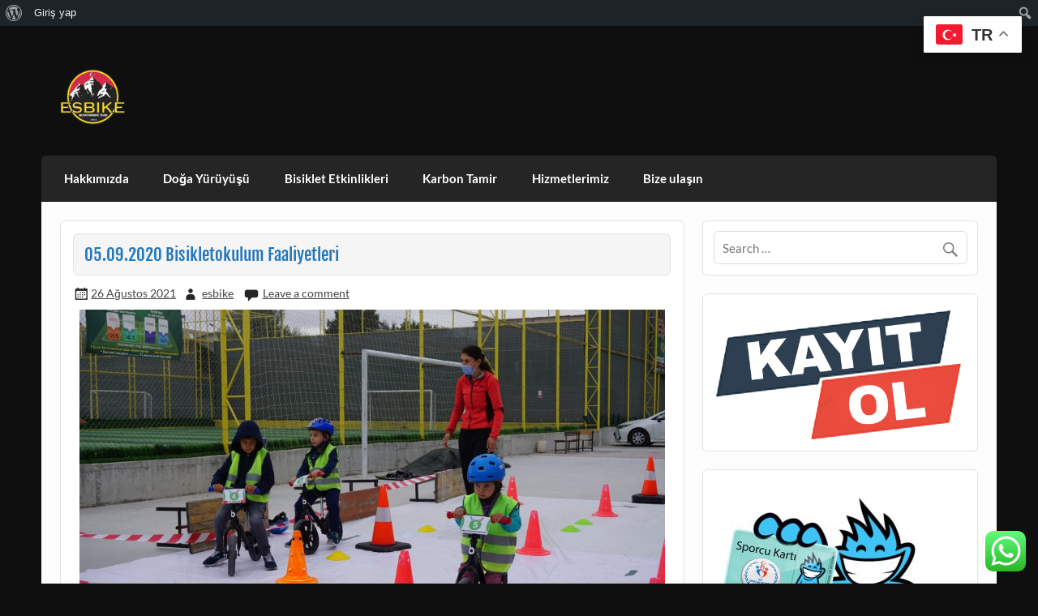

--- FILE ---
content_type: text/html; charset=UTF-8
request_url: http://www.esbike.org/index.php/2021/08/26/05-09-2020-bisikletokulum-faaliyetleri/
body_size: 42403
content:
<!DOCTYPE html><!-- HTML 5 -->
<html lang="tr">

<head>
<meta charset="UTF-8" />
<meta name="viewport" content="width=device-width, initial-scale=1">
<link rel="profile" href="http://gmpg.org/xfn/11" />
<link rel="pingback" href="http://www.esbike.org/xmlrpc.php" />

<title>05.09.2020 Bisikletokulum Faaliyetleri &#8211; ESBIKE &amp; ESDAG</title>
<meta name='robots' content='max-image-preview:large' />
<link rel='dns-prefetch' href='//maxcdn.bootstrapcdn.com' />
<link rel="alternate" type="application/rss+xml" title="ESBIKE &amp; ESDAG &raquo; akışı" href="http://www.esbike.org/index.php/feed/" />
<link rel="alternate" type="application/rss+xml" title="ESBIKE &amp; ESDAG &raquo; yorum akışı" href="http://www.esbike.org/index.php/comments/feed/" />
<link rel="alternate" type="application/rss+xml" title="ESBIKE &amp; ESDAG &raquo; 05.09.2020 Bisikletokulum Faaliyetleri yorum akışı" href="http://www.esbike.org/index.php/2021/08/26/05-09-2020-bisikletokulum-faaliyetleri/feed/" />
<link rel="alternate" title="oEmbed (JSON)" type="application/json+oembed" href="http://www.esbike.org/index.php/wp-json/oembed/1.0/embed?url=http%3A%2F%2Fwww.esbike.org%2Findex.php%2F2021%2F08%2F26%2F05-09-2020-bisikletokulum-faaliyetleri%2F" />
<link rel="alternate" title="oEmbed (XML)" type="text/xml+oembed" href="http://www.esbike.org/index.php/wp-json/oembed/1.0/embed?url=http%3A%2F%2Fwww.esbike.org%2Findex.php%2F2021%2F08%2F26%2F05-09-2020-bisikletokulum-faaliyetleri%2F&#038;format=xml" />
			<meta property="og:type" content="article" />
			<meta property="og:url" content="http://www.esbike.org/index.php/2021/08/26/05-09-2020-bisikletokulum-faaliyetleri/" />
			<meta property="og:title" content="05.09.2020 Bisikletokulum Faaliyetleri" />
			<meta property="og:description" content=" 



Aydın" />  
			<style id='wp-img-auto-sizes-contain-inline-css' type='text/css'>
img:is([sizes=auto i],[sizes^="auto," i]){contain-intrinsic-size:3000px 1500px}
/*# sourceURL=wp-img-auto-sizes-contain-inline-css */
</style>

<link property="stylesheet" rel='stylesheet' id='dashicons-css' href='http://www.esbike.org/wp-includes/css/dashicons.min.css?ver=6.9' type='text/css' media='all' />
<link property="stylesheet" rel='stylesheet' id='admin-bar-css' href='http://www.esbike.org/wp-includes/css/admin-bar.min.css?ver=6.9' type='text/css' media='all' />
<style id='admin-bar-inline-css' type='text/css'>

		@media screen { html { margin-top: 32px !important; } }
		@media screen and ( max-width: 782px ) { html { margin-top: 46px !important; } }
	
@media print { #wpadminbar { display:none; } }
/*# sourceURL=admin-bar-inline-css */
</style>
<link property="stylesheet" rel='stylesheet' id='trx_addons-icons-css' href='http://www.esbike.org/wp-content/plugins/trx_addons/css/font-icons/css/trx_addons_icons.css' type='text/css' media='all' />
<link property="stylesheet" rel='stylesheet' id='courage-custom-fonts-css' href='http://www.esbike.org/wp-content/themes/courage/css/custom-fonts.css?ver=20180413' type='text/css' media='all' />
<link property="stylesheet" rel='stylesheet' id='ht_ctc_main_css-css' href='http://www.esbike.org/wp-content/plugins/click-to-chat-for-whatsapp/new/inc/assets/css/main.css?ver=4.35' type='text/css' media='all' />
<link property="stylesheet" rel='stylesheet' id='sbi_styles-css' href='http://www.esbike.org/wp-content/plugins/instagram-feed/css/sbi-styles.min.css?ver=6.10.0' type='text/css' media='all' />
<style id='wp-emoji-styles-inline-css' type='text/css'>

	img.wp-smiley, img.emoji {
		display: inline !important;
		border: none !important;
		box-shadow: none !important;
		height: 1em !important;
		width: 1em !important;
		margin: 0 0.07em !important;
		vertical-align: -0.1em !important;
		background: none !important;
		padding: 0 !important;
	}
/*# sourceURL=wp-emoji-styles-inline-css */
</style>
<link property="stylesheet" rel='stylesheet' id='wp-block-library-css' href='http://www.esbike.org/wp-includes/css/dist/block-library/style.min.css?ver=6.9' type='text/css' media='all' />
<style id='wp-block-image-inline-css' type='text/css'>
.wp-block-image>a,.wp-block-image>figure>a{display:inline-block}.wp-block-image img{box-sizing:border-box;height:auto;max-width:100%;vertical-align:bottom}@media not (prefers-reduced-motion){.wp-block-image img.hide{visibility:hidden}.wp-block-image img.show{animation:show-content-image .4s}}.wp-block-image[style*=border-radius] img,.wp-block-image[style*=border-radius]>a{border-radius:inherit}.wp-block-image.has-custom-border img{box-sizing:border-box}.wp-block-image.aligncenter{text-align:center}.wp-block-image.alignfull>a,.wp-block-image.alignwide>a{width:100%}.wp-block-image.alignfull img,.wp-block-image.alignwide img{height:auto;width:100%}.wp-block-image .aligncenter,.wp-block-image .alignleft,.wp-block-image .alignright,.wp-block-image.aligncenter,.wp-block-image.alignleft,.wp-block-image.alignright{display:table}.wp-block-image .aligncenter>figcaption,.wp-block-image .alignleft>figcaption,.wp-block-image .alignright>figcaption,.wp-block-image.aligncenter>figcaption,.wp-block-image.alignleft>figcaption,.wp-block-image.alignright>figcaption{caption-side:bottom;display:table-caption}.wp-block-image .alignleft{float:left;margin:.5em 1em .5em 0}.wp-block-image .alignright{float:right;margin:.5em 0 .5em 1em}.wp-block-image .aligncenter{margin-left:auto;margin-right:auto}.wp-block-image :where(figcaption){margin-bottom:1em;margin-top:.5em}.wp-block-image.is-style-circle-mask img{border-radius:9999px}@supports ((-webkit-mask-image:none) or (mask-image:none)) or (-webkit-mask-image:none){.wp-block-image.is-style-circle-mask img{border-radius:0;-webkit-mask-image:url('data:image/svg+xml;utf8,<svg viewBox="0 0 100 100" xmlns="http://www.w3.org/2000/svg"><circle cx="50" cy="50" r="50"/></svg>');mask-image:url('data:image/svg+xml;utf8,<svg viewBox="0 0 100 100" xmlns="http://www.w3.org/2000/svg"><circle cx="50" cy="50" r="50"/></svg>');mask-mode:alpha;-webkit-mask-position:center;mask-position:center;-webkit-mask-repeat:no-repeat;mask-repeat:no-repeat;-webkit-mask-size:contain;mask-size:contain}}:root :where(.wp-block-image.is-style-rounded img,.wp-block-image .is-style-rounded img){border-radius:9999px}.wp-block-image figure{margin:0}.wp-lightbox-container{display:flex;flex-direction:column;position:relative}.wp-lightbox-container img{cursor:zoom-in}.wp-lightbox-container img:hover+button{opacity:1}.wp-lightbox-container button{align-items:center;backdrop-filter:blur(16px) saturate(180%);background-color:#5a5a5a40;border:none;border-radius:4px;cursor:zoom-in;display:flex;height:20px;justify-content:center;opacity:0;padding:0;position:absolute;right:16px;text-align:center;top:16px;width:20px;z-index:100}@media not (prefers-reduced-motion){.wp-lightbox-container button{transition:opacity .2s ease}}.wp-lightbox-container button:focus-visible{outline:3px auto #5a5a5a40;outline:3px auto -webkit-focus-ring-color;outline-offset:3px}.wp-lightbox-container button:hover{cursor:pointer;opacity:1}.wp-lightbox-container button:focus{opacity:1}.wp-lightbox-container button:focus,.wp-lightbox-container button:hover,.wp-lightbox-container button:not(:hover):not(:active):not(.has-background){background-color:#5a5a5a40;border:none}.wp-lightbox-overlay{box-sizing:border-box;cursor:zoom-out;height:100vh;left:0;overflow:hidden;position:fixed;top:0;visibility:hidden;width:100%;z-index:100000}.wp-lightbox-overlay .close-button{align-items:center;cursor:pointer;display:flex;justify-content:center;min-height:40px;min-width:40px;padding:0;position:absolute;right:calc(env(safe-area-inset-right) + 16px);top:calc(env(safe-area-inset-top) + 16px);z-index:5000000}.wp-lightbox-overlay .close-button:focus,.wp-lightbox-overlay .close-button:hover,.wp-lightbox-overlay .close-button:not(:hover):not(:active):not(.has-background){background:none;border:none}.wp-lightbox-overlay .lightbox-image-container{height:var(--wp--lightbox-container-height);left:50%;overflow:hidden;position:absolute;top:50%;transform:translate(-50%,-50%);transform-origin:top left;width:var(--wp--lightbox-container-width);z-index:9999999999}.wp-lightbox-overlay .wp-block-image{align-items:center;box-sizing:border-box;display:flex;height:100%;justify-content:center;margin:0;position:relative;transform-origin:0 0;width:100%;z-index:3000000}.wp-lightbox-overlay .wp-block-image img{height:var(--wp--lightbox-image-height);min-height:var(--wp--lightbox-image-height);min-width:var(--wp--lightbox-image-width);width:var(--wp--lightbox-image-width)}.wp-lightbox-overlay .wp-block-image figcaption{display:none}.wp-lightbox-overlay button{background:none;border:none}.wp-lightbox-overlay .scrim{background-color:#fff;height:100%;opacity:.9;position:absolute;width:100%;z-index:2000000}.wp-lightbox-overlay.active{visibility:visible}@media not (prefers-reduced-motion){.wp-lightbox-overlay.active{animation:turn-on-visibility .25s both}.wp-lightbox-overlay.active img{animation:turn-on-visibility .35s both}.wp-lightbox-overlay.show-closing-animation:not(.active){animation:turn-off-visibility .35s both}.wp-lightbox-overlay.show-closing-animation:not(.active) img{animation:turn-off-visibility .25s both}.wp-lightbox-overlay.zoom.active{animation:none;opacity:1;visibility:visible}.wp-lightbox-overlay.zoom.active .lightbox-image-container{animation:lightbox-zoom-in .4s}.wp-lightbox-overlay.zoom.active .lightbox-image-container img{animation:none}.wp-lightbox-overlay.zoom.active .scrim{animation:turn-on-visibility .4s forwards}.wp-lightbox-overlay.zoom.show-closing-animation:not(.active){animation:none}.wp-lightbox-overlay.zoom.show-closing-animation:not(.active) .lightbox-image-container{animation:lightbox-zoom-out .4s}.wp-lightbox-overlay.zoom.show-closing-animation:not(.active) .lightbox-image-container img{animation:none}.wp-lightbox-overlay.zoom.show-closing-animation:not(.active) .scrim{animation:turn-off-visibility .4s forwards}}@keyframes show-content-image{0%{visibility:hidden}99%{visibility:hidden}to{visibility:visible}}@keyframes turn-on-visibility{0%{opacity:0}to{opacity:1}}@keyframes turn-off-visibility{0%{opacity:1;visibility:visible}99%{opacity:0;visibility:visible}to{opacity:0;visibility:hidden}}@keyframes lightbox-zoom-in{0%{transform:translate(calc((-100vw + var(--wp--lightbox-scrollbar-width))/2 + var(--wp--lightbox-initial-left-position)),calc(-50vh + var(--wp--lightbox-initial-top-position))) scale(var(--wp--lightbox-scale))}to{transform:translate(-50%,-50%) scale(1)}}@keyframes lightbox-zoom-out{0%{transform:translate(-50%,-50%) scale(1);visibility:visible}99%{visibility:visible}to{transform:translate(calc((-100vw + var(--wp--lightbox-scrollbar-width))/2 + var(--wp--lightbox-initial-left-position)),calc(-50vh + var(--wp--lightbox-initial-top-position))) scale(var(--wp--lightbox-scale));visibility:hidden}}
/*# sourceURL=http://www.esbike.org/wp-includes/blocks/image/style.min.css */
</style>
<style id='wp-block-columns-inline-css' type='text/css'>
.wp-block-columns{box-sizing:border-box;display:flex;flex-wrap:wrap!important}@media (min-width:782px){.wp-block-columns{flex-wrap:nowrap!important}}.wp-block-columns{align-items:normal!important}.wp-block-columns.are-vertically-aligned-top{align-items:flex-start}.wp-block-columns.are-vertically-aligned-center{align-items:center}.wp-block-columns.are-vertically-aligned-bottom{align-items:flex-end}@media (max-width:781px){.wp-block-columns:not(.is-not-stacked-on-mobile)>.wp-block-column{flex-basis:100%!important}}@media (min-width:782px){.wp-block-columns:not(.is-not-stacked-on-mobile)>.wp-block-column{flex-basis:0;flex-grow:1}.wp-block-columns:not(.is-not-stacked-on-mobile)>.wp-block-column[style*=flex-basis]{flex-grow:0}}.wp-block-columns.is-not-stacked-on-mobile{flex-wrap:nowrap!important}.wp-block-columns.is-not-stacked-on-mobile>.wp-block-column{flex-basis:0;flex-grow:1}.wp-block-columns.is-not-stacked-on-mobile>.wp-block-column[style*=flex-basis]{flex-grow:0}:where(.wp-block-columns){margin-bottom:1.75em}:where(.wp-block-columns.has-background){padding:1.25em 2.375em}.wp-block-column{flex-grow:1;min-width:0;overflow-wrap:break-word;word-break:break-word}.wp-block-column.is-vertically-aligned-top{align-self:flex-start}.wp-block-column.is-vertically-aligned-center{align-self:center}.wp-block-column.is-vertically-aligned-bottom{align-self:flex-end}.wp-block-column.is-vertically-aligned-stretch{align-self:stretch}.wp-block-column.is-vertically-aligned-bottom,.wp-block-column.is-vertically-aligned-center,.wp-block-column.is-vertically-aligned-top{width:100%}
/*# sourceURL=http://www.esbike.org/wp-includes/blocks/columns/style.min.css */
</style>
<style id='wp-block-group-inline-css' type='text/css'>
.wp-block-group{box-sizing:border-box}:where(.wp-block-group.wp-block-group-is-layout-constrained){position:relative}
/*# sourceURL=http://www.esbike.org/wp-includes/blocks/group/style.min.css */
</style>
<style id='global-styles-inline-css' type='text/css'>
:root{--wp--preset--aspect-ratio--square: 1;--wp--preset--aspect-ratio--4-3: 4/3;--wp--preset--aspect-ratio--3-4: 3/4;--wp--preset--aspect-ratio--3-2: 3/2;--wp--preset--aspect-ratio--2-3: 2/3;--wp--preset--aspect-ratio--16-9: 16/9;--wp--preset--aspect-ratio--9-16: 9/16;--wp--preset--color--black: #353535;--wp--preset--color--cyan-bluish-gray: #abb8c3;--wp--preset--color--white: #ffffff;--wp--preset--color--pale-pink: #f78da7;--wp--preset--color--vivid-red: #cf2e2e;--wp--preset--color--luminous-vivid-orange: #ff6900;--wp--preset--color--luminous-vivid-amber: #fcb900;--wp--preset--color--light-green-cyan: #7bdcb5;--wp--preset--color--vivid-green-cyan: #00d084;--wp--preset--color--pale-cyan-blue: #8ed1fc;--wp--preset--color--vivid-cyan-blue: #0693e3;--wp--preset--color--vivid-purple: #9b51e0;--wp--preset--color--primary: #2277bb;--wp--preset--color--light-gray: #f0f0f0;--wp--preset--color--dark-gray: #777777;--wp--preset--gradient--vivid-cyan-blue-to-vivid-purple: linear-gradient(135deg,rgb(6,147,227) 0%,rgb(155,81,224) 100%);--wp--preset--gradient--light-green-cyan-to-vivid-green-cyan: linear-gradient(135deg,rgb(122,220,180) 0%,rgb(0,208,130) 100%);--wp--preset--gradient--luminous-vivid-amber-to-luminous-vivid-orange: linear-gradient(135deg,rgb(252,185,0) 0%,rgb(255,105,0) 100%);--wp--preset--gradient--luminous-vivid-orange-to-vivid-red: linear-gradient(135deg,rgb(255,105,0) 0%,rgb(207,46,46) 100%);--wp--preset--gradient--very-light-gray-to-cyan-bluish-gray: linear-gradient(135deg,rgb(238,238,238) 0%,rgb(169,184,195) 100%);--wp--preset--gradient--cool-to-warm-spectrum: linear-gradient(135deg,rgb(74,234,220) 0%,rgb(151,120,209) 20%,rgb(207,42,186) 40%,rgb(238,44,130) 60%,rgb(251,105,98) 80%,rgb(254,248,76) 100%);--wp--preset--gradient--blush-light-purple: linear-gradient(135deg,rgb(255,206,236) 0%,rgb(152,150,240) 100%);--wp--preset--gradient--blush-bordeaux: linear-gradient(135deg,rgb(254,205,165) 0%,rgb(254,45,45) 50%,rgb(107,0,62) 100%);--wp--preset--gradient--luminous-dusk: linear-gradient(135deg,rgb(255,203,112) 0%,rgb(199,81,192) 50%,rgb(65,88,208) 100%);--wp--preset--gradient--pale-ocean: linear-gradient(135deg,rgb(255,245,203) 0%,rgb(182,227,212) 50%,rgb(51,167,181) 100%);--wp--preset--gradient--electric-grass: linear-gradient(135deg,rgb(202,248,128) 0%,rgb(113,206,126) 100%);--wp--preset--gradient--midnight: linear-gradient(135deg,rgb(2,3,129) 0%,rgb(40,116,252) 100%);--wp--preset--font-size--small: 13px;--wp--preset--font-size--medium: 20px;--wp--preset--font-size--large: 36px;--wp--preset--font-size--x-large: 42px;--wp--preset--spacing--20: 0.44rem;--wp--preset--spacing--30: 0.67rem;--wp--preset--spacing--40: 1rem;--wp--preset--spacing--50: 1.5rem;--wp--preset--spacing--60: 2.25rem;--wp--preset--spacing--70: 3.38rem;--wp--preset--spacing--80: 5.06rem;--wp--preset--shadow--natural: 6px 6px 9px rgba(0, 0, 0, 0.2);--wp--preset--shadow--deep: 12px 12px 50px rgba(0, 0, 0, 0.4);--wp--preset--shadow--sharp: 6px 6px 0px rgba(0, 0, 0, 0.2);--wp--preset--shadow--outlined: 6px 6px 0px -3px rgb(255, 255, 255), 6px 6px rgb(0, 0, 0);--wp--preset--shadow--crisp: 6px 6px 0px rgb(0, 0, 0);}:where(.is-layout-flex){gap: 0.5em;}:where(.is-layout-grid){gap: 0.5em;}body .is-layout-flex{display: flex;}.is-layout-flex{flex-wrap: wrap;align-items: center;}.is-layout-flex > :is(*, div){margin: 0;}body .is-layout-grid{display: grid;}.is-layout-grid > :is(*, div){margin: 0;}:where(.wp-block-columns.is-layout-flex){gap: 2em;}:where(.wp-block-columns.is-layout-grid){gap: 2em;}:where(.wp-block-post-template.is-layout-flex){gap: 1.25em;}:where(.wp-block-post-template.is-layout-grid){gap: 1.25em;}.has-black-color{color: var(--wp--preset--color--black) !important;}.has-cyan-bluish-gray-color{color: var(--wp--preset--color--cyan-bluish-gray) !important;}.has-white-color{color: var(--wp--preset--color--white) !important;}.has-pale-pink-color{color: var(--wp--preset--color--pale-pink) !important;}.has-vivid-red-color{color: var(--wp--preset--color--vivid-red) !important;}.has-luminous-vivid-orange-color{color: var(--wp--preset--color--luminous-vivid-orange) !important;}.has-luminous-vivid-amber-color{color: var(--wp--preset--color--luminous-vivid-amber) !important;}.has-light-green-cyan-color{color: var(--wp--preset--color--light-green-cyan) !important;}.has-vivid-green-cyan-color{color: var(--wp--preset--color--vivid-green-cyan) !important;}.has-pale-cyan-blue-color{color: var(--wp--preset--color--pale-cyan-blue) !important;}.has-vivid-cyan-blue-color{color: var(--wp--preset--color--vivid-cyan-blue) !important;}.has-vivid-purple-color{color: var(--wp--preset--color--vivid-purple) !important;}.has-black-background-color{background-color: var(--wp--preset--color--black) !important;}.has-cyan-bluish-gray-background-color{background-color: var(--wp--preset--color--cyan-bluish-gray) !important;}.has-white-background-color{background-color: var(--wp--preset--color--white) !important;}.has-pale-pink-background-color{background-color: var(--wp--preset--color--pale-pink) !important;}.has-vivid-red-background-color{background-color: var(--wp--preset--color--vivid-red) !important;}.has-luminous-vivid-orange-background-color{background-color: var(--wp--preset--color--luminous-vivid-orange) !important;}.has-luminous-vivid-amber-background-color{background-color: var(--wp--preset--color--luminous-vivid-amber) !important;}.has-light-green-cyan-background-color{background-color: var(--wp--preset--color--light-green-cyan) !important;}.has-vivid-green-cyan-background-color{background-color: var(--wp--preset--color--vivid-green-cyan) !important;}.has-pale-cyan-blue-background-color{background-color: var(--wp--preset--color--pale-cyan-blue) !important;}.has-vivid-cyan-blue-background-color{background-color: var(--wp--preset--color--vivid-cyan-blue) !important;}.has-vivid-purple-background-color{background-color: var(--wp--preset--color--vivid-purple) !important;}.has-black-border-color{border-color: var(--wp--preset--color--black) !important;}.has-cyan-bluish-gray-border-color{border-color: var(--wp--preset--color--cyan-bluish-gray) !important;}.has-white-border-color{border-color: var(--wp--preset--color--white) !important;}.has-pale-pink-border-color{border-color: var(--wp--preset--color--pale-pink) !important;}.has-vivid-red-border-color{border-color: var(--wp--preset--color--vivid-red) !important;}.has-luminous-vivid-orange-border-color{border-color: var(--wp--preset--color--luminous-vivid-orange) !important;}.has-luminous-vivid-amber-border-color{border-color: var(--wp--preset--color--luminous-vivid-amber) !important;}.has-light-green-cyan-border-color{border-color: var(--wp--preset--color--light-green-cyan) !important;}.has-vivid-green-cyan-border-color{border-color: var(--wp--preset--color--vivid-green-cyan) !important;}.has-pale-cyan-blue-border-color{border-color: var(--wp--preset--color--pale-cyan-blue) !important;}.has-vivid-cyan-blue-border-color{border-color: var(--wp--preset--color--vivid-cyan-blue) !important;}.has-vivid-purple-border-color{border-color: var(--wp--preset--color--vivid-purple) !important;}.has-vivid-cyan-blue-to-vivid-purple-gradient-background{background: var(--wp--preset--gradient--vivid-cyan-blue-to-vivid-purple) !important;}.has-light-green-cyan-to-vivid-green-cyan-gradient-background{background: var(--wp--preset--gradient--light-green-cyan-to-vivid-green-cyan) !important;}.has-luminous-vivid-amber-to-luminous-vivid-orange-gradient-background{background: var(--wp--preset--gradient--luminous-vivid-amber-to-luminous-vivid-orange) !important;}.has-luminous-vivid-orange-to-vivid-red-gradient-background{background: var(--wp--preset--gradient--luminous-vivid-orange-to-vivid-red) !important;}.has-very-light-gray-to-cyan-bluish-gray-gradient-background{background: var(--wp--preset--gradient--very-light-gray-to-cyan-bluish-gray) !important;}.has-cool-to-warm-spectrum-gradient-background{background: var(--wp--preset--gradient--cool-to-warm-spectrum) !important;}.has-blush-light-purple-gradient-background{background: var(--wp--preset--gradient--blush-light-purple) !important;}.has-blush-bordeaux-gradient-background{background: var(--wp--preset--gradient--blush-bordeaux) !important;}.has-luminous-dusk-gradient-background{background: var(--wp--preset--gradient--luminous-dusk) !important;}.has-pale-ocean-gradient-background{background: var(--wp--preset--gradient--pale-ocean) !important;}.has-electric-grass-gradient-background{background: var(--wp--preset--gradient--electric-grass) !important;}.has-midnight-gradient-background{background: var(--wp--preset--gradient--midnight) !important;}.has-small-font-size{font-size: var(--wp--preset--font-size--small) !important;}.has-medium-font-size{font-size: var(--wp--preset--font-size--medium) !important;}.has-large-font-size{font-size: var(--wp--preset--font-size--large) !important;}.has-x-large-font-size{font-size: var(--wp--preset--font-size--x-large) !important;}
:where(.wp-block-columns.is-layout-flex){gap: 2em;}:where(.wp-block-columns.is-layout-grid){gap: 2em;}
/*# sourceURL=global-styles-inline-css */
</style>
<style id='core-block-supports-inline-css' type='text/css'>
.wp-container-core-columns-is-layout-9d6595d7{flex-wrap:nowrap;}.wp-container-core-group-is-layout-ad2f72ca{flex-wrap:nowrap;}
/*# sourceURL=core-block-supports-inline-css */
</style>

<style id='classic-theme-styles-inline-css' type='text/css'>
/*! This file is auto-generated */
.wp-block-button__link{color:#fff;background-color:#32373c;border-radius:9999px;box-shadow:none;text-decoration:none;padding:calc(.667em + 2px) calc(1.333em + 2px);font-size:1.125em}.wp-block-file__button{background:#32373c;color:#fff;text-decoration:none}
/*# sourceURL=/wp-includes/css/classic-themes.min.css */
</style>
<link property="stylesheet" rel='stylesheet' id='bp-admin-bar-css' href='http://www.esbike.org/wp-content/plugins/buddypress/bp-core/css/admin-bar.min.css?ver=14.4.0' type='text/css' media='all' />
<link property="stylesheet" rel='stylesheet' id='ctf_styles-css' href='http://www.esbike.org/wp-content/plugins/custom-twitter-feeds/css/ctf-styles.min.css?ver=2.3.1' type='text/css' media='all' />
<link property="stylesheet" rel='stylesheet' id='magnific-popup-css' href='http://www.esbike.org/wp-content/plugins/trx_addons/js/magnific/magnific-popup.min.css' type='text/css' media='all' />
<link property="stylesheet" rel='stylesheet' id='output-style-css' href='http://www.esbike.org/wp-content/plugins/wp-gpx-maps/css/wp-gpx-maps-output.css?ver=1.0.0' type='text/css' media='all' />
<link property="stylesheet" rel='stylesheet' id='leaflet-css' href='http://www.esbike.org/wp-content/plugins/wp-gpx-maps/ThirdParties/Leaflet_1.5.1/leaflet.css?ver=1.5.1' type='text/css' media='all' />
<link property="stylesheet" rel='stylesheet' id='leaflet.markercluster-css' href='http://www.esbike.org/wp-content/plugins/wp-gpx-maps/ThirdParties/Leaflet.markercluster-1.4.1/MarkerCluster.css?ver=1.4.1,' type='text/css' media='all' />
<link property="stylesheet" rel='stylesheet' id='leaflet.Photo-css' href='http://www.esbike.org/wp-content/plugins/wp-gpx-maps/ThirdParties/Leaflet.Photo/Leaflet.Photo.css?ver=6.9' type='text/css' media='all' />
<link property="stylesheet" rel='stylesheet' id='leaflet.fullscreen-css' href='http://www.esbike.org/wp-content/plugins/wp-gpx-maps/ThirdParties/leaflet.fullscreen-1.4.5/Control.FullScreen.css?ver=1.5.1' type='text/css' media='all' />
<link property="stylesheet" rel='stylesheet' id='cff-css' href='http://www.esbike.org/wp-content/plugins/custom-facebook-feed/assets/css/cff-style.min.css?ver=4.3.4' type='text/css' media='all' />
<link property="stylesheet" rel='stylesheet' id='sb-font-awesome-css' href='https://maxcdn.bootstrapcdn.com/font-awesome/4.7.0/css/font-awesome.min.css?ver=6.9' type='text/css' media='all' />
<link property="stylesheet" rel='stylesheet' id='courage-stylesheet-css' href='http://www.esbike.org/wp-content/themes/courage/style.css?ver=1.5.7' type='text/css' media='all' />
<style id='courage-stylesheet-inline-css' type='text/css'>
.site-title, .site-description {
	position: absolute;
	clip: rect(1px, 1px, 1px, 1px);
}
/*# sourceURL=courage-stylesheet-inline-css */
</style>
<link property="stylesheet" rel='stylesheet' id='genericons-css' href='http://www.esbike.org/wp-content/themes/courage/css/genericons/genericons.css?ver=3.4.1' type='text/css' media='all' />
<link property="stylesheet" rel='stylesheet' id='themezee-related-posts-css' href='http://www.esbike.org/wp-content/themes/courage/css/themezee-related-posts.css?ver=20160421' type='text/css' media='all' />
<link property="stylesheet" rel='stylesheet' id='trx_addons-css' href='http://www.esbike.org/wp-content/plugins/trx_addons/css/__styles.css' type='text/css' media='all' />
<link property="stylesheet" rel='stylesheet' id='trx_addons-animations-css' href='http://www.esbike.org/wp-content/plugins/trx_addons/css/trx_addons.animations.css' type='text/css' media='all' />
<link property="stylesheet" rel='stylesheet' id='__EPYT__style-css' href='http://www.esbike.org/wp-content/plugins/youtube-embed-plus/styles/ytprefs.min.css?ver=14.2.4' type='text/css' media='all' />
<style id='__EPYT__style-inline-css' type='text/css'>

                .epyt-gallery-thumb {
                        width: 33.333%;
                }
                
/*# sourceURL=__EPYT__style-inline-css */
</style>
<link property="stylesheet" rel='stylesheet' id='trx_addons-responsive-css' href='http://www.esbike.org/wp-content/plugins/trx_addons/css/__responsive.css' type='text/css' media='(max-width:1439px)' />
<!--n2css--><!--n2js--><script type="text/javascript" id="nb-jquery" src="http://www.esbike.org/wp-includes/js/jquery/jquery.min.js?ver=3.7.1" id="jquery-core-js"></script>
<script type="text/javascript" src="http://www.esbike.org/wp-includes/js/jquery/jquery-migrate.min.js?ver=3.4.1" id="jquery-migrate-js"></script>
<script type="text/javascript" src="http://www.esbike.org/wp-content/plugins/wp-gpx-maps/ThirdParties/Leaflet_1.5.1/leaflet.js?ver=1.5.1" id="leaflet-js"></script>
<script type="text/javascript" src="http://www.esbike.org/wp-content/plugins/wp-gpx-maps/ThirdParties/Leaflet.markercluster-1.4.1/leaflet.markercluster.js?ver=1.4.1" id="leaflet.markercluster-js"></script>
<script type="text/javascript" src="http://www.esbike.org/wp-content/plugins/wp-gpx-maps/ThirdParties/Leaflet.Photo/Leaflet.Photo.js?ver=6.9" id="leaflet.Photo-js"></script>
<script type="text/javascript" src="http://www.esbike.org/wp-content/plugins/wp-gpx-maps/ThirdParties/leaflet.fullscreen-1.4.5/Control.FullScreen.js?ver=1.4.5" id="leaflet.fullscreen-js"></script>
<script type="text/javascript" src="http://www.esbike.org/wp-content/plugins/wp-gpx-maps/js/Chart.min.js?ver=2.8.0" id="chartjs-js"></script>
<script type="text/javascript" src="http://www.esbike.org/wp-content/plugins/wp-gpx-maps/js/WP-GPX-Maps.js?ver=1.6.02" id="wp-gpx-maps-js"></script>
<script type="text/javascript" id="courage-jquery-navigation-js-extra">
/* <![CDATA[ */
var courage_mainnav_title = {"text":"Menu"};
//# sourceURL=courage-jquery-navigation-js-extra
/* ]]> */
</script>
<script type="text/javascript" src="http://www.esbike.org/wp-content/themes/courage/js/navigation.js?ver=20210324" id="courage-jquery-navigation-js"></script>
<script type="text/javascript" id="__ytprefs__-js-extra">
/* <![CDATA[ */
var _EPYT_ = {"ajaxurl":"http://www.esbike.org/wp-admin/admin-ajax.php","security":"439a170a5f","gallery_scrolloffset":"20","eppathtoscripts":"http://www.esbike.org/wp-content/plugins/youtube-embed-plus/scripts/","eppath":"http://www.esbike.org/wp-content/plugins/youtube-embed-plus/","epresponsiveselector":"[\"iframe.__youtube_prefs_widget__\"]","epdovol":"1","version":"14.2.4","evselector":"iframe.__youtube_prefs__[src], iframe[src*=\"youtube.com/embed/\"], iframe[src*=\"youtube-nocookie.com/embed/\"]","ajax_compat":"","maxres_facade":"eager","ytapi_load":"light","pause_others":"","stopMobileBuffer":"1","facade_mode":"","not_live_on_channel":""};
//# sourceURL=__ytprefs__-js-extra
/* ]]> */
</script>
<script type="text/javascript" src="http://www.esbike.org/wp-content/plugins/youtube-embed-plus/scripts/ytprefs.min.js?ver=14.2.4" id="__ytprefs__-js"></script>
<link rel="https://api.w.org/" href="http://www.esbike.org/index.php/wp-json/" /><link rel="alternate" title="JSON" type="application/json" href="http://www.esbike.org/index.php/wp-json/wp/v2/posts/9072" /><link rel="EditURI" type="application/rsd+xml" title="RSD" href="http://www.esbike.org/xmlrpc.php?rsd" />
<meta name="generator" content="WordPress 6.9" />
<link rel="canonical" href="http://www.esbike.org/index.php/2021/08/26/05-09-2020-bisikletokulum-faaliyetleri/" />
<link rel='shortlink' href='http://www.esbike.org/?p=9072' />

	<script type="text/javascript">var ajaxurl = 'http://www.esbike.org/wp-admin/admin-ajax.php';</script>

<style type="text/css" id="custom-background-css">
body.custom-background { background-color: #0f0f0f; }
</style>
	<link rel="icon" href="http://www.esbike.org/wp-content/uploads/2018/12/cropped-cropped-esbikelogoyen-2-32x32.png" sizes="32x32" />
<link rel="icon" href="http://www.esbike.org/wp-content/uploads/2018/12/cropped-cropped-esbikelogoyen-2-192x192.png" sizes="192x192" />
<link rel="apple-touch-icon" href="http://www.esbike.org/wp-content/uploads/2018/12/cropped-cropped-esbikelogoyen-2-180x180.png" />
<meta name="msapplication-TileImage" content="http://www.esbike.org/wp-content/uploads/2018/12/cropped-cropped-esbikelogoyen-2-270x270.png" />

<style id="ht-ctc-entry-animations">.ht_ctc_entry_animation{animation-duration:0.4s;animation-fill-mode:both;animation-delay:0s;animation-iteration-count:1;}			@keyframes ht_ctc_anim_corner {0% {opacity: 0;transform: scale(0);}100% {opacity: 1;transform: scale(1);}}.ht_ctc_an_entry_corner {animation-name: ht_ctc_anim_corner;animation-timing-function: cubic-bezier(0.25, 1, 0.5, 1);transform-origin: bottom var(--side, right);}
			</style></head>

<body class="nb-3-3-8 nimble-no-local-data-skp__post_post_9072 nimble-no-group-site-tmpl-skp__all_post bp-nouveau wp-singular post-template-default single single-post postid-9072 single-format-standard admin-bar no-customize-support custom-background wp-custom-logo wp-theme-courage sek-hide-rc-badge">
		<div id="wpadminbar" class="nojq nojs">
						<div class="quicklinks" id="wp-toolbar" role="navigation" aria-label="Araç çubuğu">
				<ul role='menu' id='wp-admin-bar-root-default' class="ab-top-menu"><li role='group' id='wp-admin-bar-wp-logo' class="menupop"><div class="ab-item ab-empty-item" tabindex="0" role="menuitem" aria-expanded="false"><span class="ab-icon" aria-hidden="true"></span><span class="screen-reader-text">WordPress hakkında</span></div><div class="ab-sub-wrapper"><ul role='menu' id='wp-admin-bar-wp-logo-external' class="ab-sub-secondary ab-submenu"><li role='group' id='wp-admin-bar-wporg'><a class='ab-item' role="menuitem" href='https://tr.wordpress.org/'>WordPress.org</a></li><li role='group' id='wp-admin-bar-documentation'><a class='ab-item' role="menuitem" href='https://wordpress.org/documentation/'>Belgeler</a></li><li role='group' id='wp-admin-bar-learn'><a class='ab-item' role="menuitem" href='https://learn.wordpress.org/'>WordPress öğrenin</a></li><li role='group' id='wp-admin-bar-support-forums'><a class='ab-item' role="menuitem" href='https://wordpress.org/support/forums/'>Destek</a></li><li role='group' id='wp-admin-bar-feedback'><a class='ab-item' role="menuitem" href='https://wordpress.org/support/forum/requests-and-feedback'>Geri bildirim</a></li></ul></div></li><li role='group' id='wp-admin-bar-bp-login'><a class='ab-item' role="menuitem" href='http://www.esbike.org/wp-login.php?redirect_to=http%3A%2F%2Fwww.esbike.org%2Findex.php%2F2021%2F08%2F26%2F05-09-2020-bisikletokulum-faaliyetleri%2F'>Giriş yap</a></li></ul><ul role='menu' id='wp-admin-bar-top-secondary' class="ab-top-secondary ab-top-menu"><li role='group' id='wp-admin-bar-search' class="admin-bar-search"><div class="ab-item ab-empty-item" tabindex="-1" role="menuitem"><form action="http://www.esbike.org/" method="get" id="adminbarsearch"><input class="adminbar-input" name="s" id="adminbar-search" type="text" value="" maxlength="150" /><label for="adminbar-search" class="screen-reader-text">Ara</label><input type="submit" class="adminbar-button" value="Ara" /></form></div></li></ul>			</div>
		</div>

		
<a class="skip-link screen-reader-text" href="#content">Skip to content</a>

	<div id="topheader-wrap">
		
	<div id="topheader" class="clearfix">

		
	</div>	</div>

	<div id="wrapper" class="hfeed">

		<div id="header-wrap">

			<header id="header" class="clearfix" role="banner">

				<div id="logo" class="clearfix">

					<a href="http://www.esbike.org/" class="custom-logo-link" rel="home"><img width="100" height="85" src="http://www.esbike.org/wp-content/uploads/2021/08/cropped-esbikelogoyen-2.png" class="custom-logo no-lazy" alt="ESBIKE &amp; ESDAG" decoding="async" /></a>					
		<p class="site-title"><a href="http://www.esbike.org/" rel="home">ESBIKE &amp; ESDAG</a></p>

						
			<p class="site-description">ESKISEHIR BISIKLET TOPLULUGU VE ESKISEHIR DOGA AKTIVITELERI GRUBU</p>

		
				</div>

				<div id="header-content" class="clearfix">
									</div>

			</header>

		</div>

		<div id="navi-wrap">
			<nav id="mainnav" class="clearfix" role="navigation">
				<ul id="mainnav-menu" class="main-navigation-menu"><li id="menu-item-10" class="menu-item menu-item-type-post_type menu-item-object-page current-post-parent menu-item-has-children menu-item-10"><a href="http://www.esbike.org/index.php/hakkimizda/">Hakkımızda</a>
<ul class="sub-menu"><li id="menu-item-1530" class="menu-item menu-item-type-taxonomy menu-item-object-category current-post-ancestor current-menu-parent current-post-parent menu-item-1530"><a href="http://www.esbike.org/index.php/category/esbiketarihi/">Esbike Tarihi</a></li></ul>
</li><li id="menu-item-1529" class="menu-item menu-item-type-taxonomy menu-item-object-category menu-item-1529"><a href="http://www.esbike.org/index.php/category/dogayuruyusu/">Doğa Yürüyüşü</a></li><li id="menu-item-1531" class="menu-item menu-item-type-taxonomy menu-item-object-category menu-item-1531"><a href="http://www.esbike.org/index.php/category/bisikletetkinlikleri/">Bisiklet Etkinlikleri</a></li><li id="menu-item-1532" class="menu-item menu-item-type-post_type menu-item-object-post menu-item-1532"><a href="http://www.esbike.org/index.php/2018/12/18/1463/">Karbon Tamir</a></li><li id="menu-item-1409" class="menu-item menu-item-type-post_type menu-item-object-page menu-item-1409"><a href="http://www.esbike.org/index.php/hizmetlerimiz/">Hizmetlerimiz</a></li><li id="menu-item-1401" class="menu-item menu-item-type-post_type menu-item-object-page menu-item-1401"><a href="http://www.esbike.org/index.php/bize-ulasin/">Bize ulaşın</a></li></ul>			</nav>
		</div>

		
	<div id="wrap" class="clearfix">
		
		<section id="content" class="primary" role="main">
		
					
		
	<article id="post-9072" class="post-9072 post type-post status-publish format-standard hentry category-329 category-esbiketarihi">
	
				
		<h1 class="entry-title post-title">05.09.2020 Bisikletokulum Faaliyetleri</h1>		
		<div class="entry-meta postmeta"><span class="meta-date"><a href="http://www.esbike.org/index.php/2021/08/26/05-09-2020-bisikletokulum-faaliyetleri/" title="15:42" rel="bookmark"><time class="entry-date published updated" datetime="2021-08-26T15:42:44+03:00">26 Ağustos 2021</time></a></span><span class="meta-author author vcard"> <a class="url fn n" href="http://www.esbike.org/index.php/author/esbike/" title="View all posts by esbike" rel="author">esbike</a></span>
	<span class="meta-comments">
		<a href="http://www.esbike.org/index.php/2021/08/26/05-09-2020-bisikletokulum-faaliyetleri/#respond">Leave a comment</a>	</span>

</div>

		<div class="entry clearfix">
			 
<figure class="wp-block-image size-large"><img fetchpriority="high" decoding="async" width="1024" height="576" src="http://www.esbike.org/wp-content/uploads/2021/08/DSC08165-1024x576.jpg" alt="" class="wp-image-9076" srcset="http://www.esbike.org/wp-content/uploads/2021/08/DSC08165-1024x576.jpg 1024w, http://www.esbike.org/wp-content/uploads/2021/08/DSC08165-300x169.jpg 300w, http://www.esbike.org/wp-content/uploads/2021/08/DSC08165-768x432.jpg 768w, http://www.esbike.org/wp-content/uploads/2021/08/DSC08165-1536x864.jpg 1536w, http://www.esbike.org/wp-content/uploads/2021/08/DSC08165-2048x1152.jpg 2048w" sizes="(max-width: 1024px) 100vw, 1024px" /></figure>


<a href="http://www.escortperl.com/category/aydin-escort/" title="Aydın escort" rel="dofollow">Aydın escort</a>
			<!-- <rdf:RDF xmlns:rdf="http://www.w3.org/1999/02/22-rdf-syntax-ns#"
			xmlns:dc="http://purl.org/dc/elements/1.1/"
			xmlns:trackback="http://madskills.com/public/xml/rss/module/trackback/">
		<rdf:Description rdf:about="http://www.esbike.org/index.php/2021/08/26/05-09-2020-bisikletokulum-faaliyetleri/"
    dc:identifier="http://www.esbike.org/index.php/2021/08/26/05-09-2020-bisikletokulum-faaliyetleri/"
    dc:title="05.09.2020 Bisikletokulum Faaliyetleri"
    trackback:ping="http://www.esbike.org/index.php/2021/08/26/05-09-2020-bisikletokulum-faaliyetleri/trackback/" />
</rdf:RDF> -->
			<div class="page-links"></div>			
		</div>
		
		
			<div class="postinfo clearfix">

			
				<span class="meta-category">
					<a href="http://www.esbike.org/index.php/category/esbiketarihi/2020/" rel="category tag">2020</a>, <a href="http://www.esbike.org/index.php/category/esbiketarihi/" rel="category tag">Esbike Tarihi</a>				</span>

			
			</div>

		
	</article>		
					
				
		


	<div id="comments">
	
		
						<div id="respond" class="comment-respond">
		<h3 id="reply-title" class="comment-reply-title">Bir yanıt yazın <small><a rel="nofollow" id="cancel-comment-reply-link" href="/index.php/2021/08/26/05-09-2020-bisikletokulum-faaliyetleri/#respond" style="display:none;">Yanıtı iptal et</a></small></h3><form action="http://www.esbike.org/wp-comments-post.php" method="post" id="commentform" class="comment-form"><p class="comment-notes"><span id="email-notes">E-posta adresiniz yayınlanmayacak.</span> <span class="required-field-message">Gerekli alanlar <span class="required">*</span> ile işaretlenmişlerdir</span></p><p class="comment-form-comment"><label for="comment">Yorum <span class="required">*</span></label> <textarea id="comment" name="comment" cols="45" rows="8" maxlength="65525" required="required"></textarea></p><p class="comment-form-author"><label for="author">Ad <span class="required">*</span></label> <input id="author" name="author" type="text" value="" size="30" maxlength="245" autocomplete="name" required="required" /></p>
<p class="comment-form-email"><label for="email">E-posta <span class="required">*</span></label> <input id="email" name="email" type="text" value="" size="30" maxlength="100" aria-describedby="email-notes" autocomplete="email" required="required" /></p>
<p class="comment-form-url"><label for="url">İnternet sitesi</label> <input id="url" name="url" type="text" value="" size="30" maxlength="200" autocomplete="url" /></p>
<p class="form-submit"><input name="submit" type="submit" id="submit" class="submit" value="Yorum gönder" /> <input type='hidden' name='comment_post_ID' value='9072' id='comment_post_ID' />
<input type='hidden' name='comment_parent' id='comment_parent' value='0' />
</p><p style="display: none;"><input type="hidden" id="akismet_comment_nonce" name="akismet_comment_nonce" value="58029184e6" /></p><p style="display: none !important;" class="akismet-fields-container" data-prefix="ak_"><label>&#916;<textarea name="ak_hp_textarea" cols="45" rows="8" maxlength="100"></textarea></label><input type="hidden" id="ak_js_1" name="ak_js" value="39"/><script>document.getElementById( "ak_js_1" ).setAttribute( "value", ( new Date() ).getTime() );</script></p></form>	</div><!-- #respond -->
			
	</div>

		
		</section>
		
		
	<section id="sidebar" class="secondary clearfix" role="complementary">

		<aside id="search-2" class="widget widget_search clearfix">
	<form role="search" method="get" class="search-form" action="http://www.esbike.org/">
		<label>
			<span class="screen-reader-text">Search for:</span>
			<input type="search" class="search-field" placeholder="Search &hellip;" value="" name="s">
		</label>
		<button type="submit" class="search-submit">
			<span class="genericon-search"></span>
		</button>
	</form>

</aside><aside id="block-12" class="widget widget_block widget_media_image clearfix"><div class="wp-block-image">
<figure class="aligncenter size-large"><a href="https://docs.google.com/forms/d/e/1FAIpQLSdOP4JDmRCEda7ZwRe6IDGhbbT-1QS50wg8mYlOTlUYsOLuWg/viewform"><img loading="lazy" decoding="async" width="1024" height="550" src="http://www.esbike.org/wp-content/uploads/2026/01/sign-1024x550.png" alt="" class="wp-image-9473" srcset="http://www.esbike.org/wp-content/uploads/2026/01/sign-1024x550.png 1024w, http://www.esbike.org/wp-content/uploads/2026/01/sign-300x161.png 300w, http://www.esbike.org/wp-content/uploads/2026/01/sign-768x413.png 768w, http://www.esbike.org/wp-content/uploads/2026/01/sign-760x408.png 760w, http://www.esbike.org/wp-content/uploads/2026/01/sign-370x199.png 370w, http://www.esbike.org/wp-content/uploads/2026/01/sign.png 1178w" sizes="auto, (max-width: 1024px) 100vw, 1024px" /></a></figure>
</div></aside><aside id="media_image-5" class="widget widget_media_image clearfix"><div style="width: 285px" class="wp-caption alignnone"><a href="https://docs.google.com/forms/d/e/1FAIpQLSdOP4JDmRCEda7ZwRe6IDGhbbT-1QS50wg8mYlOTlUYsOLuWg/viewform?usp=sf_link"><img width="275" height="300" src="http://www.esbike.org/wp-content/uploads/2019/01/kayit-275x300.jpg" class="image wp-image-1590  attachment-medium size-medium no-lazy" alt="" style="max-width: 100%; height: auto;" decoding="async" loading="lazy" srcset="http://www.esbike.org/wp-content/uploads/2019/01/kayit-275x300.jpg 275w, http://www.esbike.org/wp-content/uploads/2019/01/kayit-768x837.jpg 768w, http://www.esbike.org/wp-content/uploads/2019/01/kayit-940x1024.jpg 940w, http://www.esbike.org/wp-content/uploads/2019/01/kayit.jpg 1557w" sizes="auto, (max-width: 275px) 100vw, 275px" /></a><p class="wp-caption-text">Sporcu Kaydı için Tıklayınız ve Formu Doldurunuz Bilgiler Doğrudan Bize Gelmektedir Güvenilirdir.</p></div></aside><aside id="media_image-4" class="widget widget_media_image clearfix"><a href="http://www.esbike.org/index.php/2018/12/18/1463/" rel="httpwwwesbikeorgindexphp201812181463"><img width="300" height="81" src="http://www.esbike.org/wp-content/uploads/2018/12/carbon-300x81.jpg" class="image wp-image-1462  attachment-medium size-medium no-lazy" alt="" style="max-width: 100%; height: auto;" decoding="async" loading="lazy" srcset="http://www.esbike.org/wp-content/uploads/2018/12/carbon-300x81.jpg 300w, http://www.esbike.org/wp-content/uploads/2018/12/carbon.jpg 506w" sizes="auto, (max-width: 300px) 100vw, 300px" /></a></aside><aside id="custom_html-6" class="widget_text widget widget_custom_html clearfix"><div class="textwidget custom-html-widget"><div align="center"><a href="http://www.esbike.org/index.php/2019/02/14/bisikletiniz-profesyonel-ellerde/"><img src="http://www.esbike.org/wp-content/uploads/2019/02/sbikerepair.png" width="150" height="146"  alt=""/> </a>
<a href="http://www.esbike.org/index.php/2019/02/14/aile-ortaminda-bisiklet-turu/"><img src="http://www.esbike.org/wp-content/uploads/2019/02/sbisiklettur.png" width="150" height="146"  alt=""/> </a><a href="http://www.esbike.org/index.php/2019/02/14/doga-yuruyusu/"><img src="http://www.esbike.org/wp-content/uploads/2019/02/sdogayuruyusu.png" width="150" height="146"  alt=""/> </a><a href="http://www.esbike.org/index.php/2019/02/14/parkurlarimiz/"><img src="http://www.esbike.org/wp-content/uploads/2019/02/sparkurlar.png" width="150" height="146"  alt=""/></a></div></div></aside><aside id="media_image-6" class="widget widget_media_image clearfix"><a href="http://www.esbike.org/index.php/2018/04/17/sporcu-lisansi-nasil-cikartilir/"><img width="300" height="291" src="http://www.esbike.org/wp-content/uploads/2019/01/GSB-300x291.jpg" class="image wp-image-1593  attachment-medium size-medium no-lazy" alt="" style="max-width: 100%; height: auto;" decoding="async" loading="lazy" srcset="http://www.esbike.org/wp-content/uploads/2019/01/GSB-300x291.jpg 300w, http://www.esbike.org/wp-content/uploads/2019/01/GSB-768x745.jpg 768w, http://www.esbike.org/wp-content/uploads/2019/01/GSB-1024x994.jpg 1024w, http://www.esbike.org/wp-content/uploads/2019/01/GSB-50x50.jpg 50w, http://www.esbike.org/wp-content/uploads/2019/01/GSB.jpg 1557w" sizes="auto, (max-width: 300px) 100vw, 300px" /></a></aside><aside id="custom_html-2" class="widget_text widget widget_custom_html clearfix"><div class="textwidget custom-html-widget"><ul>
  <li>ESDAG Doğa Yürüyüşleri Kayıt</li>
  <li>Whatsapp Üzerinden Alınıyor</li>
  <li>05542378865 nolu WhatsApp hattımıza</li><li> Ad Soyad yazmanız yeterli.</li>
</ul>


</div></aside><aside id="block-14" class="widget widget_block widget_media_image clearfix">
<figure class="wp-block-image size-full"><a href="https://www.youtube.com/@esbikeesdag"><img loading="lazy" decoding="async" width="600" height="444" src="http://www.esbike.org/wp-content/uploads/2026/01/YOUTUBE.png" alt="" class="wp-image-9482" srcset="http://www.esbike.org/wp-content/uploads/2026/01/YOUTUBE.png 600w, http://www.esbike.org/wp-content/uploads/2026/01/YOUTUBE-300x222.png 300w, http://www.esbike.org/wp-content/uploads/2026/01/YOUTUBE-370x274.png 370w" sizes="auto, (max-width: 767px) 100vw, 600px" /></a></figure>
</aside><aside id="block-6" class="widget widget_block clearfix">
<div class="wp-block-columns are-vertically-aligned-center is-layout-flex wp-container-core-columns-is-layout-9d6595d7 wp-block-columns-is-layout-flex">
<div class="wp-block-column is-vertically-aligned-center is-layout-flow wp-block-column-is-layout-flow" style="flex-basis:100%">
<div id="sb_instagram"  class="sbi sbi_mob_col_1 sbi_tab_col_2 sbi_col_4 sbi_width_resp" style="padding-bottom: 10px;"	 data-feedid="*1"  data-res="auto" data-cols="4" data-colsmobile="1" data-colstablet="2" data-num="20" data-nummobile="20" data-item-padding="5"	 data-shortcode-atts="{&quot;cachetime&quot;:720}"  data-postid="9072" data-locatornonce="485f58a35c" data-imageaspectratio="1:1" data-sbi-flags="favorLocal">
	<div class="sb_instagram_header  sbi_medium"   >
	<a class="sbi_header_link" target="_blank"
	   rel="nofollow noopener" href="https://www.instagram.com/esdagtrekking/" title="@esdagtrekking">
		<div class="sbi_header_text">
			<div class="sbi_header_img"  data-avatar-url="https://scontent.cdninstagram.com/v/t51.2885-19/29095950_313938659131865_2066641931013718016_n.jpg?stp=dst-jpg_s206x206_tt6&amp;_nc_cat=104&amp;ccb=1-7&amp;_nc_sid=bf7eb4&amp;_nc_ohc=dYRW9nX7mz4Q7kNvwGovcps&amp;_nc_oc=AdncBPW243yLOCOpFmR6aP4zcC7ZT-zaPikuaj9uTwPcmN9KDzvXXzEigV-U7jOfmKM&amp;_nc_zt=24&amp;_nc_ht=scontent.cdninstagram.com&amp;edm=AP4hL3IEAAAA&amp;oh=00_AfJIsVb-v52kHqCWM2toTOGxmHeCvsrqJ9mmfdbEVfvXbQ&amp;oe=683E0FD8">
									<div class="sbi_header_img_hover"  ><svg class="sbi_new_logo fa-instagram fa-w-14" aria-hidden="true" data-fa-processed="" aria-label="Instagram" data-prefix="fab" data-icon="instagram" role="img" viewBox="0 0 448 512">
                    <path fill="currentColor" d="M224.1 141c-63.6 0-114.9 51.3-114.9 114.9s51.3 114.9 114.9 114.9S339 319.5 339 255.9 287.7 141 224.1 141zm0 189.6c-41.1 0-74.7-33.5-74.7-74.7s33.5-74.7 74.7-74.7 74.7 33.5 74.7 74.7-33.6 74.7-74.7 74.7zm146.4-194.3c0 14.9-12 26.8-26.8 26.8-14.9 0-26.8-12-26.8-26.8s12-26.8 26.8-26.8 26.8 12 26.8 26.8zm76.1 27.2c-1.7-35.9-9.9-67.7-36.2-93.9-26.2-26.2-58-34.4-93.9-36.2-37-2.1-147.9-2.1-184.9 0-35.8 1.7-67.6 9.9-93.9 36.1s-34.4 58-36.2 93.9c-2.1 37-2.1 147.9 0 184.9 1.7 35.9 9.9 67.7 36.2 93.9s58 34.4 93.9 36.2c37 2.1 147.9 2.1 184.9 0 35.9-1.7 67.7-9.9 93.9-36.2 26.2-26.2 34.4-58 36.2-93.9 2.1-37 2.1-147.8 0-184.8zM398.8 388c-7.8 19.6-22.9 34.7-42.6 42.6-29.5 11.7-99.5 9-132.1 9s-102.7 2.6-132.1-9c-19.6-7.8-34.7-22.9-42.6-42.6-11.7-29.5-9-99.5-9-132.1s-2.6-102.7 9-132.1c7.8-19.6 22.9-34.7 42.6-42.6 29.5-11.7 99.5-9 132.1-9s102.7-2.6 132.1 9c19.6 7.8 34.7 22.9 42.6 42.6 11.7 29.5 9 99.5 9 132.1s2.7 102.7-9 132.1z"></path>
                </svg></div>
					<img loading="lazy" decoding="async"  src="https://scontent.cdninstagram.com/v/t51.2885-19/29095950_313938659131865_2066641931013718016_n.jpg?stp=dst-jpg_s206x206_tt6&amp;_nc_cat=104&amp;ccb=1-7&amp;_nc_sid=bf7eb4&amp;_nc_ohc=dYRW9nX7mz4Q7kNvwGovcps&amp;_nc_oc=AdncBPW243yLOCOpFmR6aP4zcC7ZT-zaPikuaj9uTwPcmN9KDzvXXzEigV-U7jOfmKM&amp;_nc_zt=24&amp;_nc_ht=scontent.cdninstagram.com&amp;edm=AP4hL3IEAAAA&amp;oh=00_AfJIsVb-v52kHqCWM2toTOGxmHeCvsrqJ9mmfdbEVfvXbQ&amp;oe=683E0FD8" alt="" width="50" height="50">
				
							</div>

			<div class="sbi_feedtheme_header_text">
				<h3>esdagtrekking</h3>
									<p class="sbi_bio">𝟐𝟎𝟎𝟑&#039;𝐝𝐞𝐧 𝐛𝐞𝐫𝐢 <br>
Trekking<br>
Bisiklet<br>
Kamp<br>
Oryantiring<br>
Spor Uzmanları eşliğinde <br>
Rekreasyon faaliyetleri<br>
𝕀𝕟𝕤𝕒𝕟 𝕕𝕠𝕘𝕒𝕕𝕒 𝕞𝕦𝕥𝕝𝕦𝕕𝕦𝕣 💯</p>
							</div>
		</div>
	</a>
</div>

	<div id="sbi_images"  style="gap: 10px;">
		<div class="sbi_item sbi_type_video sbi_new sbi_transition"
	id="sbi_17968384259876193" data-date="1747678113">
	<div class="sbi_photo_wrap">
		<a class="sbi_photo" href="https://www.instagram.com/reel/DJ2DrIusaB_/" target="_blank" rel="noopener nofollow"
			data-full-res="https://scontent.cdninstagram.com/v/t51.75761-15/498605941_18305767855241610_1308053034503361420_n.jpg?stp=dst-jpg_e35_tt6&#038;_nc_cat=100&#038;ccb=1-7&#038;_nc_sid=18de74&#038;_nc_ohc=-OnxkXWLdbgQ7kNvwEZzW1r&#038;_nc_oc=AdmZrjbVFzlgmAvEjJ5zS72xyR2mQyR6-Niym0iWdGTaSrN7KdFik3fb-7BuYTRE_co&#038;_nc_zt=23&#038;_nc_ht=scontent.cdninstagram.com&#038;edm=ANo9K5cEAAAA&#038;_nc_gid=zIm2J04pUrH-ihLCV9DGXA&#038;oh=00_AfJSU6y2pd1dKvQrAoGo1ahqsO27DC6OHkXaBolmA-oAjg&#038;oe=683E2C52"
			data-img-src-set="{&quot;d&quot;:&quot;https:\/\/scontent.cdninstagram.com\/v\/t51.75761-15\/498605941_18305767855241610_1308053034503361420_n.jpg?stp=dst-jpg_e35_tt6&amp;_nc_cat=100&amp;ccb=1-7&amp;_nc_sid=18de74&amp;_nc_ohc=-OnxkXWLdbgQ7kNvwEZzW1r&amp;_nc_oc=AdmZrjbVFzlgmAvEjJ5zS72xyR2mQyR6-Niym0iWdGTaSrN7KdFik3fb-7BuYTRE_co&amp;_nc_zt=23&amp;_nc_ht=scontent.cdninstagram.com&amp;edm=ANo9K5cEAAAA&amp;_nc_gid=zIm2J04pUrH-ihLCV9DGXA&amp;oh=00_AfJSU6y2pd1dKvQrAoGo1ahqsO27DC6OHkXaBolmA-oAjg&amp;oe=683E2C52&quot;,&quot;150&quot;:&quot;https:\/\/scontent.cdninstagram.com\/v\/t51.75761-15\/498605941_18305767855241610_1308053034503361420_n.jpg?stp=dst-jpg_e35_tt6&amp;_nc_cat=100&amp;ccb=1-7&amp;_nc_sid=18de74&amp;_nc_ohc=-OnxkXWLdbgQ7kNvwEZzW1r&amp;_nc_oc=AdmZrjbVFzlgmAvEjJ5zS72xyR2mQyR6-Niym0iWdGTaSrN7KdFik3fb-7BuYTRE_co&amp;_nc_zt=23&amp;_nc_ht=scontent.cdninstagram.com&amp;edm=ANo9K5cEAAAA&amp;_nc_gid=zIm2J04pUrH-ihLCV9DGXA&amp;oh=00_AfJSU6y2pd1dKvQrAoGo1ahqsO27DC6OHkXaBolmA-oAjg&amp;oe=683E2C52&quot;,&quot;320&quot;:&quot;https:\/\/scontent.cdninstagram.com\/v\/t51.75761-15\/498605941_18305767855241610_1308053034503361420_n.jpg?stp=dst-jpg_e35_tt6&amp;_nc_cat=100&amp;ccb=1-7&amp;_nc_sid=18de74&amp;_nc_ohc=-OnxkXWLdbgQ7kNvwEZzW1r&amp;_nc_oc=AdmZrjbVFzlgmAvEjJ5zS72xyR2mQyR6-Niym0iWdGTaSrN7KdFik3fb-7BuYTRE_co&amp;_nc_zt=23&amp;_nc_ht=scontent.cdninstagram.com&amp;edm=ANo9K5cEAAAA&amp;_nc_gid=zIm2J04pUrH-ihLCV9DGXA&amp;oh=00_AfJSU6y2pd1dKvQrAoGo1ahqsO27DC6OHkXaBolmA-oAjg&amp;oe=683E2C52&quot;,&quot;640&quot;:&quot;https:\/\/scontent.cdninstagram.com\/v\/t51.75761-15\/498605941_18305767855241610_1308053034503361420_n.jpg?stp=dst-jpg_e35_tt6&amp;_nc_cat=100&amp;ccb=1-7&amp;_nc_sid=18de74&amp;_nc_ohc=-OnxkXWLdbgQ7kNvwEZzW1r&amp;_nc_oc=AdmZrjbVFzlgmAvEjJ5zS72xyR2mQyR6-Niym0iWdGTaSrN7KdFik3fb-7BuYTRE_co&amp;_nc_zt=23&amp;_nc_ht=scontent.cdninstagram.com&amp;edm=ANo9K5cEAAAA&amp;_nc_gid=zIm2J04pUrH-ihLCV9DGXA&amp;oh=00_AfJSU6y2pd1dKvQrAoGo1ahqsO27DC6OHkXaBolmA-oAjg&amp;oe=683E2C52&quot;}">
			<span class="sbi-screenreader">19 Mayıs Gece Yürüyüşü</span>
						<svg style="color: rgba(255,255,255,1)" class="svg-inline--fa fa-play fa-w-14 sbi_playbtn" aria-label="Play" aria-hidden="true" data-fa-processed="" data-prefix="fa" data-icon="play" role="presentation" xmlns="http://www.w3.org/2000/svg" viewBox="0 0 448 512"><path fill="currentColor" d="M424.4 214.7L72.4 6.6C43.8-10.3 0 6.1 0 47.9V464c0 37.5 40.7 60.1 72.4 41.3l352-208c31.4-18.5 31.5-64.1 0-82.6z"></path></svg>			<img decoding="async" src="http://www.esbike.org/wp-content/plugins/instagram-feed/img/placeholder.png" alt="19 Mayıs Gece Yürüyüşü" aria-hidden="true">
		</a>
	</div>
</div><div class="sbi_item sbi_type_video sbi_new sbi_transition"
	id="sbi_18067666951957763" data-date="1746795676">
	<div class="sbi_photo_wrap">
		<a class="sbi_photo" href="https://www.instagram.com/reel/DJbuhf_M-Yu/" target="_blank" rel="noopener nofollow"
			data-full-res="https://scontent.cdninstagram.com/v/t51.75761-15/497175617_18304599934241610_6167254991753748685_n.jpg?stp=dst-jpg_e35_tt6&#038;_nc_cat=102&#038;ccb=1-7&#038;_nc_sid=18de74&#038;_nc_ohc=LInWyUiQqb8Q7kNvwHnp1nQ&#038;_nc_oc=AdnG2HTtamrZRedb0hw5y82b_ztLf6quDElzvoavHw5g2HPxEH46Ocscw7RSH7aKJVs&#038;_nc_zt=23&#038;_nc_ht=scontent.cdninstagram.com&#038;edm=ANo9K5cEAAAA&#038;_nc_gid=zIm2J04pUrH-ihLCV9DGXA&#038;oh=00_AfKiN6nzkVOyGkcukuAz3okEKx0-e2i7M3kVP7U2UmqveQ&#038;oe=683E2005"
			data-img-src-set="{&quot;d&quot;:&quot;https:\/\/scontent.cdninstagram.com\/v\/t51.75761-15\/497175617_18304599934241610_6167254991753748685_n.jpg?stp=dst-jpg_e35_tt6&amp;_nc_cat=102&amp;ccb=1-7&amp;_nc_sid=18de74&amp;_nc_ohc=LInWyUiQqb8Q7kNvwHnp1nQ&amp;_nc_oc=AdnG2HTtamrZRedb0hw5y82b_ztLf6quDElzvoavHw5g2HPxEH46Ocscw7RSH7aKJVs&amp;_nc_zt=23&amp;_nc_ht=scontent.cdninstagram.com&amp;edm=ANo9K5cEAAAA&amp;_nc_gid=zIm2J04pUrH-ihLCV9DGXA&amp;oh=00_AfKiN6nzkVOyGkcukuAz3okEKx0-e2i7M3kVP7U2UmqveQ&amp;oe=683E2005&quot;,&quot;150&quot;:&quot;https:\/\/scontent.cdninstagram.com\/v\/t51.75761-15\/497175617_18304599934241610_6167254991753748685_n.jpg?stp=dst-jpg_e35_tt6&amp;_nc_cat=102&amp;ccb=1-7&amp;_nc_sid=18de74&amp;_nc_ohc=LInWyUiQqb8Q7kNvwHnp1nQ&amp;_nc_oc=AdnG2HTtamrZRedb0hw5y82b_ztLf6quDElzvoavHw5g2HPxEH46Ocscw7RSH7aKJVs&amp;_nc_zt=23&amp;_nc_ht=scontent.cdninstagram.com&amp;edm=ANo9K5cEAAAA&amp;_nc_gid=zIm2J04pUrH-ihLCV9DGXA&amp;oh=00_AfKiN6nzkVOyGkcukuAz3okEKx0-e2i7M3kVP7U2UmqveQ&amp;oe=683E2005&quot;,&quot;320&quot;:&quot;https:\/\/scontent.cdninstagram.com\/v\/t51.75761-15\/497175617_18304599934241610_6167254991753748685_n.jpg?stp=dst-jpg_e35_tt6&amp;_nc_cat=102&amp;ccb=1-7&amp;_nc_sid=18de74&amp;_nc_ohc=LInWyUiQqb8Q7kNvwHnp1nQ&amp;_nc_oc=AdnG2HTtamrZRedb0hw5y82b_ztLf6quDElzvoavHw5g2HPxEH46Ocscw7RSH7aKJVs&amp;_nc_zt=23&amp;_nc_ht=scontent.cdninstagram.com&amp;edm=ANo9K5cEAAAA&amp;_nc_gid=zIm2J04pUrH-ihLCV9DGXA&amp;oh=00_AfKiN6nzkVOyGkcukuAz3okEKx0-e2i7M3kVP7U2UmqveQ&amp;oe=683E2005&quot;,&quot;640&quot;:&quot;https:\/\/scontent.cdninstagram.com\/v\/t51.75761-15\/497175617_18304599934241610_6167254991753748685_n.jpg?stp=dst-jpg_e35_tt6&amp;_nc_cat=102&amp;ccb=1-7&amp;_nc_sid=18de74&amp;_nc_ohc=LInWyUiQqb8Q7kNvwHnp1nQ&amp;_nc_oc=AdnG2HTtamrZRedb0hw5y82b_ztLf6quDElzvoavHw5g2HPxEH46Ocscw7RSH7aKJVs&amp;_nc_zt=23&amp;_nc_ht=scontent.cdninstagram.com&amp;edm=ANo9K5cEAAAA&amp;_nc_gid=zIm2J04pUrH-ihLCV9DGXA&amp;oh=00_AfKiN6nzkVOyGkcukuAz3okEKx0-e2i7M3kVP7U2UmqveQ&amp;oe=683E2005&quot;}">
			<span class="sbi-screenreader">Emirdağları ve Yellibel Zirve 15k performans rotas</span>
						<svg style="color: rgba(255,255,255,1)" class="svg-inline--fa fa-play fa-w-14 sbi_playbtn" aria-label="Play" aria-hidden="true" data-fa-processed="" data-prefix="fa" data-icon="play" role="presentation" xmlns="http://www.w3.org/2000/svg" viewBox="0 0 448 512"><path fill="currentColor" d="M424.4 214.7L72.4 6.6C43.8-10.3 0 6.1 0 47.9V464c0 37.5 40.7 60.1 72.4 41.3l352-208c31.4-18.5 31.5-64.1 0-82.6z"></path></svg>			<img decoding="async" src="http://www.esbike.org/wp-content/plugins/instagram-feed/img/placeholder.png" alt="Emirdağları ve Yellibel Zirve 15k performans rotası 
#doğayürüyüşü 
#sağlıklıyaşam 
#gsb" aria-hidden="true">
		</a>
	</div>
</div><div class="sbi_item sbi_type_video sbi_new sbi_transition"
	id="sbi_18087279775596108" data-date="1741440163">
	<div class="sbi_photo_wrap">
		<a class="sbi_photo" href="https://www.instagram.com/reel/DG8JXo1snPg/" target="_blank" rel="noopener nofollow"
			data-full-res="https://scontent.cdninstagram.com/v/t51.75761-15/484003048_18298476613241610_3671092802361557977_n.jpg?stp=dst-jpg_e35_tt6&#038;_nc_cat=108&#038;ccb=1-7&#038;_nc_sid=18de74&#038;_nc_ohc=goDjj8tujGgQ7kNvwE83Ce1&#038;_nc_oc=AdlUfss6NLXLsQXfoAOcPG_dNf351FCu3zUwpYJrRyubCF9qotD0UmseCg84gyIVLZQ&#038;_nc_zt=23&#038;_nc_ht=scontent.cdninstagram.com&#038;edm=ANo9K5cEAAAA&#038;_nc_gid=zIm2J04pUrH-ihLCV9DGXA&#038;oh=00_AfKo54HBzKIIVNi3w1X212wVH6IG3-FExV3v-9ja08nx7w&#038;oe=683E0DF1"
			data-img-src-set="{&quot;d&quot;:&quot;https:\/\/scontent.cdninstagram.com\/v\/t51.75761-15\/484003048_18298476613241610_3671092802361557977_n.jpg?stp=dst-jpg_e35_tt6&amp;_nc_cat=108&amp;ccb=1-7&amp;_nc_sid=18de74&amp;_nc_ohc=goDjj8tujGgQ7kNvwE83Ce1&amp;_nc_oc=AdlUfss6NLXLsQXfoAOcPG_dNf351FCu3zUwpYJrRyubCF9qotD0UmseCg84gyIVLZQ&amp;_nc_zt=23&amp;_nc_ht=scontent.cdninstagram.com&amp;edm=ANo9K5cEAAAA&amp;_nc_gid=zIm2J04pUrH-ihLCV9DGXA&amp;oh=00_AfKo54HBzKIIVNi3w1X212wVH6IG3-FExV3v-9ja08nx7w&amp;oe=683E0DF1&quot;,&quot;150&quot;:&quot;https:\/\/scontent.cdninstagram.com\/v\/t51.75761-15\/484003048_18298476613241610_3671092802361557977_n.jpg?stp=dst-jpg_e35_tt6&amp;_nc_cat=108&amp;ccb=1-7&amp;_nc_sid=18de74&amp;_nc_ohc=goDjj8tujGgQ7kNvwE83Ce1&amp;_nc_oc=AdlUfss6NLXLsQXfoAOcPG_dNf351FCu3zUwpYJrRyubCF9qotD0UmseCg84gyIVLZQ&amp;_nc_zt=23&amp;_nc_ht=scontent.cdninstagram.com&amp;edm=ANo9K5cEAAAA&amp;_nc_gid=zIm2J04pUrH-ihLCV9DGXA&amp;oh=00_AfKo54HBzKIIVNi3w1X212wVH6IG3-FExV3v-9ja08nx7w&amp;oe=683E0DF1&quot;,&quot;320&quot;:&quot;https:\/\/scontent.cdninstagram.com\/v\/t51.75761-15\/484003048_18298476613241610_3671092802361557977_n.jpg?stp=dst-jpg_e35_tt6&amp;_nc_cat=108&amp;ccb=1-7&amp;_nc_sid=18de74&amp;_nc_ohc=goDjj8tujGgQ7kNvwE83Ce1&amp;_nc_oc=AdlUfss6NLXLsQXfoAOcPG_dNf351FCu3zUwpYJrRyubCF9qotD0UmseCg84gyIVLZQ&amp;_nc_zt=23&amp;_nc_ht=scontent.cdninstagram.com&amp;edm=ANo9K5cEAAAA&amp;_nc_gid=zIm2J04pUrH-ihLCV9DGXA&amp;oh=00_AfKo54HBzKIIVNi3w1X212wVH6IG3-FExV3v-9ja08nx7w&amp;oe=683E0DF1&quot;,&quot;640&quot;:&quot;https:\/\/scontent.cdninstagram.com\/v\/t51.75761-15\/484003048_18298476613241610_3671092802361557977_n.jpg?stp=dst-jpg_e35_tt6&amp;_nc_cat=108&amp;ccb=1-7&amp;_nc_sid=18de74&amp;_nc_ohc=goDjj8tujGgQ7kNvwE83Ce1&amp;_nc_oc=AdlUfss6NLXLsQXfoAOcPG_dNf351FCu3zUwpYJrRyubCF9qotD0UmseCg84gyIVLZQ&amp;_nc_zt=23&amp;_nc_ht=scontent.cdninstagram.com&amp;edm=ANo9K5cEAAAA&amp;_nc_gid=zIm2J04pUrH-ihLCV9DGXA&amp;oh=00_AfKo54HBzKIIVNi3w1X212wVH6IG3-FExV3v-9ja08nx7w&amp;oe=683E0DF1&quot;}">
			<span class="sbi-screenreader">Obeziteye karşı harekete geç şehir farkındalığı
 #</span>
						<svg style="color: rgba(255,255,255,1)" class="svg-inline--fa fa-play fa-w-14 sbi_playbtn" aria-label="Play" aria-hidden="true" data-fa-processed="" data-prefix="fa" data-icon="play" role="presentation" xmlns="http://www.w3.org/2000/svg" viewBox="0 0 448 512"><path fill="currentColor" d="M424.4 214.7L72.4 6.6C43.8-10.3 0 6.1 0 47.9V464c0 37.5 40.7 60.1 72.4 41.3l352-208c31.4-18.5 31.5-64.1 0-82.6z"></path></svg>			<img decoding="async" src="http://www.esbike.org/wp-content/plugins/instagram-feed/img/placeholder.png" alt="Obeziteye karşı harekete geç şehir farkındalığı
 #gsb #sağlıklıyaşam #eskişehir #spor" aria-hidden="true">
		</a>
	</div>
</div><div class="sbi_item sbi_type_video sbi_new sbi_transition"
	id="sbi_18362109247135873" data-date="1740937510">
	<div class="sbi_photo_wrap">
		<a class="sbi_photo" href="https://www.instagram.com/reel/DGtKOD6sqdD/" target="_blank" rel="noopener nofollow"
			data-full-res="https://scontent.cdninstagram.com/v/t51.75761-15/482686100_18297217558241610_2849513471070546674_n.jpg?stp=dst-jpg_e35_tt6&#038;_nc_cat=107&#038;ccb=1-7&#038;_nc_sid=18de74&#038;_nc_ohc=5lDzGMi8vTsQ7kNvwFjLMco&#038;_nc_oc=AdkAn24Tv5dlfYpUr4MAk-nF6wDymdKN6v61xOP1YJdDeMvMuFOo7CZAqRIEigerQG8&#038;_nc_zt=23&#038;_nc_ht=scontent.cdninstagram.com&#038;edm=ANo9K5cEAAAA&#038;_nc_gid=zIm2J04pUrH-ihLCV9DGXA&#038;oh=00_AfJFh3xiMMavbPhzi3BkRWULiQFlClsw6Lq8FcqLS3GEVg&#038;oe=683DFC9B"
			data-img-src-set="{&quot;d&quot;:&quot;https:\/\/scontent.cdninstagram.com\/v\/t51.75761-15\/482686100_18297217558241610_2849513471070546674_n.jpg?stp=dst-jpg_e35_tt6&amp;_nc_cat=107&amp;ccb=1-7&amp;_nc_sid=18de74&amp;_nc_ohc=5lDzGMi8vTsQ7kNvwFjLMco&amp;_nc_oc=AdkAn24Tv5dlfYpUr4MAk-nF6wDymdKN6v61xOP1YJdDeMvMuFOo7CZAqRIEigerQG8&amp;_nc_zt=23&amp;_nc_ht=scontent.cdninstagram.com&amp;edm=ANo9K5cEAAAA&amp;_nc_gid=zIm2J04pUrH-ihLCV9DGXA&amp;oh=00_AfJFh3xiMMavbPhzi3BkRWULiQFlClsw6Lq8FcqLS3GEVg&amp;oe=683DFC9B&quot;,&quot;150&quot;:&quot;https:\/\/scontent.cdninstagram.com\/v\/t51.75761-15\/482686100_18297217558241610_2849513471070546674_n.jpg?stp=dst-jpg_e35_tt6&amp;_nc_cat=107&amp;ccb=1-7&amp;_nc_sid=18de74&amp;_nc_ohc=5lDzGMi8vTsQ7kNvwFjLMco&amp;_nc_oc=AdkAn24Tv5dlfYpUr4MAk-nF6wDymdKN6v61xOP1YJdDeMvMuFOo7CZAqRIEigerQG8&amp;_nc_zt=23&amp;_nc_ht=scontent.cdninstagram.com&amp;edm=ANo9K5cEAAAA&amp;_nc_gid=zIm2J04pUrH-ihLCV9DGXA&amp;oh=00_AfJFh3xiMMavbPhzi3BkRWULiQFlClsw6Lq8FcqLS3GEVg&amp;oe=683DFC9B&quot;,&quot;320&quot;:&quot;https:\/\/scontent.cdninstagram.com\/v\/t51.75761-15\/482686100_18297217558241610_2849513471070546674_n.jpg?stp=dst-jpg_e35_tt6&amp;_nc_cat=107&amp;ccb=1-7&amp;_nc_sid=18de74&amp;_nc_ohc=5lDzGMi8vTsQ7kNvwFjLMco&amp;_nc_oc=AdkAn24Tv5dlfYpUr4MAk-nF6wDymdKN6v61xOP1YJdDeMvMuFOo7CZAqRIEigerQG8&amp;_nc_zt=23&amp;_nc_ht=scontent.cdninstagram.com&amp;edm=ANo9K5cEAAAA&amp;_nc_gid=zIm2J04pUrH-ihLCV9DGXA&amp;oh=00_AfJFh3xiMMavbPhzi3BkRWULiQFlClsw6Lq8FcqLS3GEVg&amp;oe=683DFC9B&quot;,&quot;640&quot;:&quot;https:\/\/scontent.cdninstagram.com\/v\/t51.75761-15\/482686100_18297217558241610_2849513471070546674_n.jpg?stp=dst-jpg_e35_tt6&amp;_nc_cat=107&amp;ccb=1-7&amp;_nc_sid=18de74&amp;_nc_ohc=5lDzGMi8vTsQ7kNvwFjLMco&amp;_nc_oc=AdkAn24Tv5dlfYpUr4MAk-nF6wDymdKN6v61xOP1YJdDeMvMuFOo7CZAqRIEigerQG8&amp;_nc_zt=23&amp;_nc_ht=scontent.cdninstagram.com&amp;edm=ANo9K5cEAAAA&amp;_nc_gid=zIm2J04pUrH-ihLCV9DGXA&amp;oh=00_AfJFh3xiMMavbPhzi3BkRWULiQFlClsw6Lq8FcqLS3GEVg&amp;oe=683DFC9B&quot;}">
			<span class="sbi-screenreader">2025- Winter Uphill Mountain Top Uludağ
13k-1400mt</span>
						<svg style="color: rgba(255,255,255,1)" class="svg-inline--fa fa-play fa-w-14 sbi_playbtn" aria-label="Play" aria-hidden="true" data-fa-processed="" data-prefix="fa" data-icon="play" role="presentation" xmlns="http://www.w3.org/2000/svg" viewBox="0 0 448 512"><path fill="currentColor" d="M424.4 214.7L72.4 6.6C43.8-10.3 0 6.1 0 47.9V464c0 37.5 40.7 60.1 72.4 41.3l352-208c31.4-18.5 31.5-64.1 0-82.6z"></path></svg>			<img decoding="async" src="http://www.esbike.org/wp-content/plugins/instagram-feed/img/placeholder.png" alt="2025- Winter Uphill Mountain Top Uludağ
13k-1400mt elevation-Total 2543mt
#esdag #spor #his" aria-hidden="true">
		</a>
	</div>
</div><div class="sbi_item sbi_type_video sbi_new sbi_transition"
	id="sbi_18059687536972979" data-date="1740737012">
	<div class="sbi_photo_wrap">
		<a class="sbi_photo" href="https://www.instagram.com/reel/DGnMkhesw5m/" target="_blank" rel="noopener nofollow"
			data-full-res="https://scontent.cdninstagram.com/v/t51.75761-15/482210975_18296926468241610_4762121143863017453_n.jpg?stp=dst-jpg_e35_tt6&#038;_nc_cat=109&#038;ccb=1-7&#038;_nc_sid=18de74&#038;_nc_ohc=wh_oYKZir8UQ7kNvwETunqe&#038;_nc_oc=Adm1mVXmTMgNSYuMPSm_6EoQO2XOb5F0C_wjZq-pQM9Oi8TQbJklYXW9j30F543oIHM&#038;_nc_zt=23&#038;_nc_ht=scontent.cdninstagram.com&#038;edm=ANo9K5cEAAAA&#038;_nc_gid=zIm2J04pUrH-ihLCV9DGXA&#038;oh=00_AfLM1MbLbzGJgfh9vkWc0KoMoFfqZIhJNwgogrTJktVTkA&#038;oe=683E17EB"
			data-img-src-set="{&quot;d&quot;:&quot;https:\/\/scontent.cdninstagram.com\/v\/t51.75761-15\/482210975_18296926468241610_4762121143863017453_n.jpg?stp=dst-jpg_e35_tt6&amp;_nc_cat=109&amp;ccb=1-7&amp;_nc_sid=18de74&amp;_nc_ohc=wh_oYKZir8UQ7kNvwETunqe&amp;_nc_oc=Adm1mVXmTMgNSYuMPSm_6EoQO2XOb5F0C_wjZq-pQM9Oi8TQbJklYXW9j30F543oIHM&amp;_nc_zt=23&amp;_nc_ht=scontent.cdninstagram.com&amp;edm=ANo9K5cEAAAA&amp;_nc_gid=zIm2J04pUrH-ihLCV9DGXA&amp;oh=00_AfLM1MbLbzGJgfh9vkWc0KoMoFfqZIhJNwgogrTJktVTkA&amp;oe=683E17EB&quot;,&quot;150&quot;:&quot;https:\/\/scontent.cdninstagram.com\/v\/t51.75761-15\/482210975_18296926468241610_4762121143863017453_n.jpg?stp=dst-jpg_e35_tt6&amp;_nc_cat=109&amp;ccb=1-7&amp;_nc_sid=18de74&amp;_nc_ohc=wh_oYKZir8UQ7kNvwETunqe&amp;_nc_oc=Adm1mVXmTMgNSYuMPSm_6EoQO2XOb5F0C_wjZq-pQM9Oi8TQbJklYXW9j30F543oIHM&amp;_nc_zt=23&amp;_nc_ht=scontent.cdninstagram.com&amp;edm=ANo9K5cEAAAA&amp;_nc_gid=zIm2J04pUrH-ihLCV9DGXA&amp;oh=00_AfLM1MbLbzGJgfh9vkWc0KoMoFfqZIhJNwgogrTJktVTkA&amp;oe=683E17EB&quot;,&quot;320&quot;:&quot;https:\/\/scontent.cdninstagram.com\/v\/t51.75761-15\/482210975_18296926468241610_4762121143863017453_n.jpg?stp=dst-jpg_e35_tt6&amp;_nc_cat=109&amp;ccb=1-7&amp;_nc_sid=18de74&amp;_nc_ohc=wh_oYKZir8UQ7kNvwETunqe&amp;_nc_oc=Adm1mVXmTMgNSYuMPSm_6EoQO2XOb5F0C_wjZq-pQM9Oi8TQbJklYXW9j30F543oIHM&amp;_nc_zt=23&amp;_nc_ht=scontent.cdninstagram.com&amp;edm=ANo9K5cEAAAA&amp;_nc_gid=zIm2J04pUrH-ihLCV9DGXA&amp;oh=00_AfLM1MbLbzGJgfh9vkWc0KoMoFfqZIhJNwgogrTJktVTkA&amp;oe=683E17EB&quot;,&quot;640&quot;:&quot;https:\/\/scontent.cdninstagram.com\/v\/t51.75761-15\/482210975_18296926468241610_4762121143863017453_n.jpg?stp=dst-jpg_e35_tt6&amp;_nc_cat=109&amp;ccb=1-7&amp;_nc_sid=18de74&amp;_nc_ohc=wh_oYKZir8UQ7kNvwETunqe&amp;_nc_oc=Adm1mVXmTMgNSYuMPSm_6EoQO2XOb5F0C_wjZq-pQM9Oi8TQbJklYXW9j30F543oIHM&amp;_nc_zt=23&amp;_nc_ht=scontent.cdninstagram.com&amp;edm=ANo9K5cEAAAA&amp;_nc_gid=zIm2J04pUrH-ihLCV9DGXA&amp;oh=00_AfLM1MbLbzGJgfh9vkWc0KoMoFfqZIhJNwgogrTJktVTkA&amp;oe=683E17EB&quot;}">
			<span class="sbi-screenreader">Instagram gönderisi 18059687536972979</span>
						<svg style="color: rgba(255,255,255,1)" class="svg-inline--fa fa-play fa-w-14 sbi_playbtn" aria-label="Play" aria-hidden="true" data-fa-processed="" data-prefix="fa" data-icon="play" role="presentation" xmlns="http://www.w3.org/2000/svg" viewBox="0 0 448 512"><path fill="currentColor" d="M424.4 214.7L72.4 6.6C43.8-10.3 0 6.1 0 47.9V464c0 37.5 40.7 60.1 72.4 41.3l352-208c31.4-18.5 31.5-64.1 0-82.6z"></path></svg>			<img decoding="async" src="http://www.esbike.org/wp-content/plugins/instagram-feed/img/placeholder.png" alt="Instagram gönderisi 18059687536972979" aria-hidden="true">
		</a>
	</div>
</div><div class="sbi_item sbi_type_video sbi_new sbi_transition"
	id="sbi_17905833981016265" data-date="1740727766">
	<div class="sbi_photo_wrap">
		<a class="sbi_photo" href="https://www.instagram.com/reel/DGm68KPsUjI/" target="_blank" rel="noopener nofollow"
			data-full-res="https://scontent.cdninstagram.com/v/t51.75761-15/482267960_18296914627241610_581509348135773067_n.jpg?stp=dst-jpg_e35_tt6&#038;_nc_cat=108&#038;ccb=1-7&#038;_nc_sid=18de74&#038;_nc_ohc=0XOEQCMeNfUQ7kNvwH3KPiX&#038;_nc_oc=Adm7GjHby0-EjqsL5Z1OTp6Ip7wV2JoKhfyTZneIf0tWHqR8bVYE7eHJWASbHykA8jI&#038;_nc_zt=23&#038;_nc_ht=scontent.cdninstagram.com&#038;edm=ANo9K5cEAAAA&#038;_nc_gid=zIm2J04pUrH-ihLCV9DGXA&#038;oh=00_AfIeK3gIG6nKCMdBswgkydQySaZ5EL68LCShgImQz7v4Gg&#038;oe=683E0A1E"
			data-img-src-set="{&quot;d&quot;:&quot;https:\/\/scontent.cdninstagram.com\/v\/t51.75761-15\/482267960_18296914627241610_581509348135773067_n.jpg?stp=dst-jpg_e35_tt6&amp;_nc_cat=108&amp;ccb=1-7&amp;_nc_sid=18de74&amp;_nc_ohc=0XOEQCMeNfUQ7kNvwH3KPiX&amp;_nc_oc=Adm7GjHby0-EjqsL5Z1OTp6Ip7wV2JoKhfyTZneIf0tWHqR8bVYE7eHJWASbHykA8jI&amp;_nc_zt=23&amp;_nc_ht=scontent.cdninstagram.com&amp;edm=ANo9K5cEAAAA&amp;_nc_gid=zIm2J04pUrH-ihLCV9DGXA&amp;oh=00_AfIeK3gIG6nKCMdBswgkydQySaZ5EL68LCShgImQz7v4Gg&amp;oe=683E0A1E&quot;,&quot;150&quot;:&quot;https:\/\/scontent.cdninstagram.com\/v\/t51.75761-15\/482267960_18296914627241610_581509348135773067_n.jpg?stp=dst-jpg_e35_tt6&amp;_nc_cat=108&amp;ccb=1-7&amp;_nc_sid=18de74&amp;_nc_ohc=0XOEQCMeNfUQ7kNvwH3KPiX&amp;_nc_oc=Adm7GjHby0-EjqsL5Z1OTp6Ip7wV2JoKhfyTZneIf0tWHqR8bVYE7eHJWASbHykA8jI&amp;_nc_zt=23&amp;_nc_ht=scontent.cdninstagram.com&amp;edm=ANo9K5cEAAAA&amp;_nc_gid=zIm2J04pUrH-ihLCV9DGXA&amp;oh=00_AfIeK3gIG6nKCMdBswgkydQySaZ5EL68LCShgImQz7v4Gg&amp;oe=683E0A1E&quot;,&quot;320&quot;:&quot;https:\/\/scontent.cdninstagram.com\/v\/t51.75761-15\/482267960_18296914627241610_581509348135773067_n.jpg?stp=dst-jpg_e35_tt6&amp;_nc_cat=108&amp;ccb=1-7&amp;_nc_sid=18de74&amp;_nc_ohc=0XOEQCMeNfUQ7kNvwH3KPiX&amp;_nc_oc=Adm7GjHby0-EjqsL5Z1OTp6Ip7wV2JoKhfyTZneIf0tWHqR8bVYE7eHJWASbHykA8jI&amp;_nc_zt=23&amp;_nc_ht=scontent.cdninstagram.com&amp;edm=ANo9K5cEAAAA&amp;_nc_gid=zIm2J04pUrH-ihLCV9DGXA&amp;oh=00_AfIeK3gIG6nKCMdBswgkydQySaZ5EL68LCShgImQz7v4Gg&amp;oe=683E0A1E&quot;,&quot;640&quot;:&quot;https:\/\/scontent.cdninstagram.com\/v\/t51.75761-15\/482267960_18296914627241610_581509348135773067_n.jpg?stp=dst-jpg_e35_tt6&amp;_nc_cat=108&amp;ccb=1-7&amp;_nc_sid=18de74&amp;_nc_ohc=0XOEQCMeNfUQ7kNvwH3KPiX&amp;_nc_oc=Adm7GjHby0-EjqsL5Z1OTp6Ip7wV2JoKhfyTZneIf0tWHqR8bVYE7eHJWASbHykA8jI&amp;_nc_zt=23&amp;_nc_ht=scontent.cdninstagram.com&amp;edm=ANo9K5cEAAAA&amp;_nc_gid=zIm2J04pUrH-ihLCV9DGXA&amp;oh=00_AfIeK3gIG6nKCMdBswgkydQySaZ5EL68LCShgImQz7v4Gg&amp;oe=683E0A1E&quot;}">
			<span class="sbi-screenreader">Instagram gönderisi 17905833981016265</span>
						<svg style="color: rgba(255,255,255,1)" class="svg-inline--fa fa-play fa-w-14 sbi_playbtn" aria-label="Play" aria-hidden="true" data-fa-processed="" data-prefix="fa" data-icon="play" role="presentation" xmlns="http://www.w3.org/2000/svg" viewBox="0 0 448 512"><path fill="currentColor" d="M424.4 214.7L72.4 6.6C43.8-10.3 0 6.1 0 47.9V464c0 37.5 40.7 60.1 72.4 41.3l352-208c31.4-18.5 31.5-64.1 0-82.6z"></path></svg>			<img decoding="async" src="http://www.esbike.org/wp-content/plugins/instagram-feed/img/placeholder.png" alt="Instagram gönderisi 17905833981016265" aria-hidden="true">
		</a>
	</div>
</div><div class="sbi_item sbi_type_video sbi_new sbi_transition"
	id="sbi_18391786909096466" data-date="1740726334">
	<div class="sbi_photo_wrap">
		<a class="sbi_photo" href="https://www.instagram.com/reel/DGm4NFpMrp3/" target="_blank" rel="noopener nofollow"
			data-full-res="https://scontent.cdninstagram.com/v/t51.75761-15/482293888_18296913100241610_2025678365197986525_n.jpg?stp=dst-jpg_e35_tt6&#038;_nc_cat=108&#038;ccb=1-7&#038;_nc_sid=18de74&#038;_nc_ohc=t6Y20m9N6WUQ7kNvwH2hrG9&#038;_nc_oc=AdnndS_0GtFJ6kbBglX-wE46wE9aYRfFngDuGl15eiO-K9QhR3Oac73MxKVRhceC0jo&#038;_nc_zt=23&#038;_nc_ht=scontent.cdninstagram.com&#038;edm=ANo9K5cEAAAA&#038;_nc_gid=zIm2J04pUrH-ihLCV9DGXA&#038;oh=00_AfI56tMlvMIe4nqJpzrv6mFE7hIqWm2zd2uNKrixw6eVRA&#038;oe=683E1198"
			data-img-src-set="{&quot;d&quot;:&quot;https:\/\/scontent.cdninstagram.com\/v\/t51.75761-15\/482293888_18296913100241610_2025678365197986525_n.jpg?stp=dst-jpg_e35_tt6&amp;_nc_cat=108&amp;ccb=1-7&amp;_nc_sid=18de74&amp;_nc_ohc=t6Y20m9N6WUQ7kNvwH2hrG9&amp;_nc_oc=AdnndS_0GtFJ6kbBglX-wE46wE9aYRfFngDuGl15eiO-K9QhR3Oac73MxKVRhceC0jo&amp;_nc_zt=23&amp;_nc_ht=scontent.cdninstagram.com&amp;edm=ANo9K5cEAAAA&amp;_nc_gid=zIm2J04pUrH-ihLCV9DGXA&amp;oh=00_AfI56tMlvMIe4nqJpzrv6mFE7hIqWm2zd2uNKrixw6eVRA&amp;oe=683E1198&quot;,&quot;150&quot;:&quot;https:\/\/scontent.cdninstagram.com\/v\/t51.75761-15\/482293888_18296913100241610_2025678365197986525_n.jpg?stp=dst-jpg_e35_tt6&amp;_nc_cat=108&amp;ccb=1-7&amp;_nc_sid=18de74&amp;_nc_ohc=t6Y20m9N6WUQ7kNvwH2hrG9&amp;_nc_oc=AdnndS_0GtFJ6kbBglX-wE46wE9aYRfFngDuGl15eiO-K9QhR3Oac73MxKVRhceC0jo&amp;_nc_zt=23&amp;_nc_ht=scontent.cdninstagram.com&amp;edm=ANo9K5cEAAAA&amp;_nc_gid=zIm2J04pUrH-ihLCV9DGXA&amp;oh=00_AfI56tMlvMIe4nqJpzrv6mFE7hIqWm2zd2uNKrixw6eVRA&amp;oe=683E1198&quot;,&quot;320&quot;:&quot;https:\/\/scontent.cdninstagram.com\/v\/t51.75761-15\/482293888_18296913100241610_2025678365197986525_n.jpg?stp=dst-jpg_e35_tt6&amp;_nc_cat=108&amp;ccb=1-7&amp;_nc_sid=18de74&amp;_nc_ohc=t6Y20m9N6WUQ7kNvwH2hrG9&amp;_nc_oc=AdnndS_0GtFJ6kbBglX-wE46wE9aYRfFngDuGl15eiO-K9QhR3Oac73MxKVRhceC0jo&amp;_nc_zt=23&amp;_nc_ht=scontent.cdninstagram.com&amp;edm=ANo9K5cEAAAA&amp;_nc_gid=zIm2J04pUrH-ihLCV9DGXA&amp;oh=00_AfI56tMlvMIe4nqJpzrv6mFE7hIqWm2zd2uNKrixw6eVRA&amp;oe=683E1198&quot;,&quot;640&quot;:&quot;https:\/\/scontent.cdninstagram.com\/v\/t51.75761-15\/482293888_18296913100241610_2025678365197986525_n.jpg?stp=dst-jpg_e35_tt6&amp;_nc_cat=108&amp;ccb=1-7&amp;_nc_sid=18de74&amp;_nc_ohc=t6Y20m9N6WUQ7kNvwH2hrG9&amp;_nc_oc=AdnndS_0GtFJ6kbBglX-wE46wE9aYRfFngDuGl15eiO-K9QhR3Oac73MxKVRhceC0jo&amp;_nc_zt=23&amp;_nc_ht=scontent.cdninstagram.com&amp;edm=ANo9K5cEAAAA&amp;_nc_gid=zIm2J04pUrH-ihLCV9DGXA&amp;oh=00_AfI56tMlvMIe4nqJpzrv6mFE7hIqWm2zd2uNKrixw6eVRA&amp;oe=683E1198&quot;}">
			<span class="sbi-screenreader">Instagram gönderisi 18391786909096466</span>
						<svg style="color: rgba(255,255,255,1)" class="svg-inline--fa fa-play fa-w-14 sbi_playbtn" aria-label="Play" aria-hidden="true" data-fa-processed="" data-prefix="fa" data-icon="play" role="presentation" xmlns="http://www.w3.org/2000/svg" viewBox="0 0 448 512"><path fill="currentColor" d="M424.4 214.7L72.4 6.6C43.8-10.3 0 6.1 0 47.9V464c0 37.5 40.7 60.1 72.4 41.3l352-208c31.4-18.5 31.5-64.1 0-82.6z"></path></svg>			<img decoding="async" src="http://www.esbike.org/wp-content/plugins/instagram-feed/img/placeholder.png" alt="Instagram gönderisi 18391786909096466" aria-hidden="true">
		</a>
	</div>
</div><div class="sbi_item sbi_type_video sbi_new sbi_transition"
	id="sbi_18084449695585920" data-date="1737926443">
	<div class="sbi_photo_wrap">
		<a class="sbi_photo" href="https://www.instagram.com/reel/DFTbLA8smVZ/" target="_blank" rel="noopener nofollow"
			data-full-res="https://scontent.cdninstagram.com/v/t51.71878-15/472853538_1764046087474798_2174535267763197761_n.jpg?stp=dst-jpg_e35_tt6&#038;_nc_cat=100&#038;ccb=1-7&#038;_nc_sid=18de74&#038;_nc_ohc=-Ij5cQqspBoQ7kNvwEeUMl7&#038;_nc_oc=AdmYwuhnmVmucAuh95tWAKeKpjkUEj_SzI7ZHaMxtMPxiDBOTfktRb5rxnGJN8bVO3w&#038;_nc_zt=23&#038;_nc_ht=scontent.cdninstagram.com&#038;edm=ANo9K5cEAAAA&#038;_nc_gid=zIm2J04pUrH-ihLCV9DGXA&#038;oh=00_AfLlPlilE5AymHJFdUvcbmuS-blXFy4aLN9r7ktn2zFqDA&#038;oe=683E1909"
			data-img-src-set="{&quot;d&quot;:&quot;https:\/\/scontent.cdninstagram.com\/v\/t51.71878-15\/472853538_1764046087474798_2174535267763197761_n.jpg?stp=dst-jpg_e35_tt6&amp;_nc_cat=100&amp;ccb=1-7&amp;_nc_sid=18de74&amp;_nc_ohc=-Ij5cQqspBoQ7kNvwEeUMl7&amp;_nc_oc=AdmYwuhnmVmucAuh95tWAKeKpjkUEj_SzI7ZHaMxtMPxiDBOTfktRb5rxnGJN8bVO3w&amp;_nc_zt=23&amp;_nc_ht=scontent.cdninstagram.com&amp;edm=ANo9K5cEAAAA&amp;_nc_gid=zIm2J04pUrH-ihLCV9DGXA&amp;oh=00_AfLlPlilE5AymHJFdUvcbmuS-blXFy4aLN9r7ktn2zFqDA&amp;oe=683E1909&quot;,&quot;150&quot;:&quot;https:\/\/scontent.cdninstagram.com\/v\/t51.71878-15\/472853538_1764046087474798_2174535267763197761_n.jpg?stp=dst-jpg_e35_tt6&amp;_nc_cat=100&amp;ccb=1-7&amp;_nc_sid=18de74&amp;_nc_ohc=-Ij5cQqspBoQ7kNvwEeUMl7&amp;_nc_oc=AdmYwuhnmVmucAuh95tWAKeKpjkUEj_SzI7ZHaMxtMPxiDBOTfktRb5rxnGJN8bVO3w&amp;_nc_zt=23&amp;_nc_ht=scontent.cdninstagram.com&amp;edm=ANo9K5cEAAAA&amp;_nc_gid=zIm2J04pUrH-ihLCV9DGXA&amp;oh=00_AfLlPlilE5AymHJFdUvcbmuS-blXFy4aLN9r7ktn2zFqDA&amp;oe=683E1909&quot;,&quot;320&quot;:&quot;https:\/\/scontent.cdninstagram.com\/v\/t51.71878-15\/472853538_1764046087474798_2174535267763197761_n.jpg?stp=dst-jpg_e35_tt6&amp;_nc_cat=100&amp;ccb=1-7&amp;_nc_sid=18de74&amp;_nc_ohc=-Ij5cQqspBoQ7kNvwEeUMl7&amp;_nc_oc=AdmYwuhnmVmucAuh95tWAKeKpjkUEj_SzI7ZHaMxtMPxiDBOTfktRb5rxnGJN8bVO3w&amp;_nc_zt=23&amp;_nc_ht=scontent.cdninstagram.com&amp;edm=ANo9K5cEAAAA&amp;_nc_gid=zIm2J04pUrH-ihLCV9DGXA&amp;oh=00_AfLlPlilE5AymHJFdUvcbmuS-blXFy4aLN9r7ktn2zFqDA&amp;oe=683E1909&quot;,&quot;640&quot;:&quot;https:\/\/scontent.cdninstagram.com\/v\/t51.71878-15\/472853538_1764046087474798_2174535267763197761_n.jpg?stp=dst-jpg_e35_tt6&amp;_nc_cat=100&amp;ccb=1-7&amp;_nc_sid=18de74&amp;_nc_ohc=-Ij5cQqspBoQ7kNvwEeUMl7&amp;_nc_oc=AdmYwuhnmVmucAuh95tWAKeKpjkUEj_SzI7ZHaMxtMPxiDBOTfktRb5rxnGJN8bVO3w&amp;_nc_zt=23&amp;_nc_ht=scontent.cdninstagram.com&amp;edm=ANo9K5cEAAAA&amp;_nc_gid=zIm2J04pUrH-ihLCV9DGXA&amp;oh=00_AfLlPlilE5AymHJFdUvcbmuS-blXFy4aLN9r7ktn2zFqDA&amp;oe=683E1909&quot;}">
			<span class="sbi-screenreader">Antik Kral Yolu 3Vadi Peribacaları Frig vadisi güz</span>
						<svg style="color: rgba(255,255,255,1)" class="svg-inline--fa fa-play fa-w-14 sbi_playbtn" aria-label="Play" aria-hidden="true" data-fa-processed="" data-prefix="fa" data-icon="play" role="presentation" xmlns="http://www.w3.org/2000/svg" viewBox="0 0 448 512"><path fill="currentColor" d="M424.4 214.7L72.4 6.6C43.8-10.3 0 6.1 0 47.9V464c0 37.5 40.7 60.1 72.4 41.3l352-208c31.4-18.5 31.5-64.1 0-82.6z"></path></svg>			<img decoding="async" src="http://www.esbike.org/wp-content/plugins/instagram-feed/img/placeholder.png" alt="Antik Kral Yolu 3Vadi Peribacaları Frig vadisi güzellikleri ile 24Km. 
#eskişehir 
#doğayürüyüşü 
#gsb 
#reels 
#his 
#spor" aria-hidden="true">
		</a>
	</div>
</div><div class="sbi_item sbi_type_video sbi_new sbi_transition"
	id="sbi_18055919201001492" data-date="1737312577">
	<div class="sbi_photo_wrap">
		<a class="sbi_photo" href="https://www.instagram.com/reel/DFBIk0-s-bk/" target="_blank" rel="noopener nofollow"
			data-full-res="https://scontent.cdninstagram.com/v/t51.75761-15/474064961_18292403578241610_8872411220870886981_n.jpg?stp=dst-jpg_e35_tt6&#038;_nc_cat=110&#038;ccb=1-7&#038;_nc_sid=18de74&#038;_nc_ohc=02Fox7rTOagQ7kNvwHm-Dwc&#038;_nc_oc=AdlXnAcvb6B9V82PIYEmU3NAadgOgmhSWWZ2XUYO48IvaFlVbnbruUnn87_EOrFFvNo&#038;_nc_zt=23&#038;_nc_ht=scontent.cdninstagram.com&#038;edm=ANo9K5cEAAAA&#038;_nc_gid=zIm2J04pUrH-ihLCV9DGXA&#038;oh=00_AfLdw2iYdhmsyI1IhYArfgKcOCzOJ99akd3oqXMPdgdRfg&#038;oe=683E26AF"
			data-img-src-set="{&quot;d&quot;:&quot;https:\/\/scontent.cdninstagram.com\/v\/t51.75761-15\/474064961_18292403578241610_8872411220870886981_n.jpg?stp=dst-jpg_e35_tt6&amp;_nc_cat=110&amp;ccb=1-7&amp;_nc_sid=18de74&amp;_nc_ohc=02Fox7rTOagQ7kNvwHm-Dwc&amp;_nc_oc=AdlXnAcvb6B9V82PIYEmU3NAadgOgmhSWWZ2XUYO48IvaFlVbnbruUnn87_EOrFFvNo&amp;_nc_zt=23&amp;_nc_ht=scontent.cdninstagram.com&amp;edm=ANo9K5cEAAAA&amp;_nc_gid=zIm2J04pUrH-ihLCV9DGXA&amp;oh=00_AfLdw2iYdhmsyI1IhYArfgKcOCzOJ99akd3oqXMPdgdRfg&amp;oe=683E26AF&quot;,&quot;150&quot;:&quot;https:\/\/scontent.cdninstagram.com\/v\/t51.75761-15\/474064961_18292403578241610_8872411220870886981_n.jpg?stp=dst-jpg_e35_tt6&amp;_nc_cat=110&amp;ccb=1-7&amp;_nc_sid=18de74&amp;_nc_ohc=02Fox7rTOagQ7kNvwHm-Dwc&amp;_nc_oc=AdlXnAcvb6B9V82PIYEmU3NAadgOgmhSWWZ2XUYO48IvaFlVbnbruUnn87_EOrFFvNo&amp;_nc_zt=23&amp;_nc_ht=scontent.cdninstagram.com&amp;edm=ANo9K5cEAAAA&amp;_nc_gid=zIm2J04pUrH-ihLCV9DGXA&amp;oh=00_AfLdw2iYdhmsyI1IhYArfgKcOCzOJ99akd3oqXMPdgdRfg&amp;oe=683E26AF&quot;,&quot;320&quot;:&quot;https:\/\/scontent.cdninstagram.com\/v\/t51.75761-15\/474064961_18292403578241610_8872411220870886981_n.jpg?stp=dst-jpg_e35_tt6&amp;_nc_cat=110&amp;ccb=1-7&amp;_nc_sid=18de74&amp;_nc_ohc=02Fox7rTOagQ7kNvwHm-Dwc&amp;_nc_oc=AdlXnAcvb6B9V82PIYEmU3NAadgOgmhSWWZ2XUYO48IvaFlVbnbruUnn87_EOrFFvNo&amp;_nc_zt=23&amp;_nc_ht=scontent.cdninstagram.com&amp;edm=ANo9K5cEAAAA&amp;_nc_gid=zIm2J04pUrH-ihLCV9DGXA&amp;oh=00_AfLdw2iYdhmsyI1IhYArfgKcOCzOJ99akd3oqXMPdgdRfg&amp;oe=683E26AF&quot;,&quot;640&quot;:&quot;https:\/\/scontent.cdninstagram.com\/v\/t51.75761-15\/474064961_18292403578241610_8872411220870886981_n.jpg?stp=dst-jpg_e35_tt6&amp;_nc_cat=110&amp;ccb=1-7&amp;_nc_sid=18de74&amp;_nc_ohc=02Fox7rTOagQ7kNvwHm-Dwc&amp;_nc_oc=AdlXnAcvb6B9V82PIYEmU3NAadgOgmhSWWZ2XUYO48IvaFlVbnbruUnn87_EOrFFvNo&amp;_nc_zt=23&amp;_nc_ht=scontent.cdninstagram.com&amp;edm=ANo9K5cEAAAA&amp;_nc_gid=zIm2J04pUrH-ihLCV9DGXA&amp;oh=00_AfLdw2iYdhmsyI1IhYArfgKcOCzOJ99akd3oqXMPdgdRfg&amp;oe=683E26AF&quot;}">
			<span class="sbi-screenreader">17km Manzarasıyla Doğasıyla içiçe etkinliğimizi ta</span>
						<svg style="color: rgba(255,255,255,1)" class="svg-inline--fa fa-play fa-w-14 sbi_playbtn" aria-label="Play" aria-hidden="true" data-fa-processed="" data-prefix="fa" data-icon="play" role="presentation" xmlns="http://www.w3.org/2000/svg" viewBox="0 0 448 512"><path fill="currentColor" d="M424.4 214.7L72.4 6.6C43.8-10.3 0 6.1 0 47.9V464c0 37.5 40.7 60.1 72.4 41.3l352-208c31.4-18.5 31.5-64.1 0-82.6z"></path></svg>			<img decoding="async" src="http://www.esbike.org/wp-content/plugins/instagram-feed/img/placeholder.png" alt="17km Manzarasıyla Doğasıyla içiçe etkinliğimizi tamamladık 
#ekstrem 
#doğayürüyüşü 
#eskişehir 
#sağlıklıyaşam 
#gsb 
#spor 
#hiking 
#reels 
#his" aria-hidden="true">
		</a>
	</div>
</div><div class="sbi_item sbi_type_video sbi_new sbi_transition"
	id="sbi_18387300829097776" data-date="1736101449">
	<div class="sbi_photo_wrap">
		<a class="sbi_photo" href="https://www.instagram.com/reel/DEdCD1SMdqF/" target="_blank" rel="noopener nofollow"
			data-full-res="https://scontent.cdninstagram.com/v/t51.75761-15/472480476_18290755042241610_574210308875406275_n.jpg?stp=dst-jpg_e35_tt6&#038;_nc_cat=102&#038;ccb=1-7&#038;_nc_sid=18de74&#038;_nc_ohc=ejU9MlmCa24Q7kNvwFj8Y1u&#038;_nc_oc=AdkFKXhLHFNzctkyGe2XP-qVsBQd8g-WwudcDPTFU9tR537VudKMW_lKVKnTf3e2Ek0&#038;_nc_zt=23&#038;_nc_ht=scontent.cdninstagram.com&#038;edm=ANo9K5cEAAAA&#038;_nc_gid=zIm2J04pUrH-ihLCV9DGXA&#038;oh=00_AfI2HL9gYKiOb4nQNsNnqd_b7Kc-gRrwFz2yRpr1kWt_gQ&#038;oe=683E1643"
			data-img-src-set="{&quot;d&quot;:&quot;https:\/\/scontent.cdninstagram.com\/v\/t51.75761-15\/472480476_18290755042241610_574210308875406275_n.jpg?stp=dst-jpg_e35_tt6&amp;_nc_cat=102&amp;ccb=1-7&amp;_nc_sid=18de74&amp;_nc_ohc=ejU9MlmCa24Q7kNvwFj8Y1u&amp;_nc_oc=AdkFKXhLHFNzctkyGe2XP-qVsBQd8g-WwudcDPTFU9tR537VudKMW_lKVKnTf3e2Ek0&amp;_nc_zt=23&amp;_nc_ht=scontent.cdninstagram.com&amp;edm=ANo9K5cEAAAA&amp;_nc_gid=zIm2J04pUrH-ihLCV9DGXA&amp;oh=00_AfI2HL9gYKiOb4nQNsNnqd_b7Kc-gRrwFz2yRpr1kWt_gQ&amp;oe=683E1643&quot;,&quot;150&quot;:&quot;https:\/\/scontent.cdninstagram.com\/v\/t51.75761-15\/472480476_18290755042241610_574210308875406275_n.jpg?stp=dst-jpg_e35_tt6&amp;_nc_cat=102&amp;ccb=1-7&amp;_nc_sid=18de74&amp;_nc_ohc=ejU9MlmCa24Q7kNvwFj8Y1u&amp;_nc_oc=AdkFKXhLHFNzctkyGe2XP-qVsBQd8g-WwudcDPTFU9tR537VudKMW_lKVKnTf3e2Ek0&amp;_nc_zt=23&amp;_nc_ht=scontent.cdninstagram.com&amp;edm=ANo9K5cEAAAA&amp;_nc_gid=zIm2J04pUrH-ihLCV9DGXA&amp;oh=00_AfI2HL9gYKiOb4nQNsNnqd_b7Kc-gRrwFz2yRpr1kWt_gQ&amp;oe=683E1643&quot;,&quot;320&quot;:&quot;https:\/\/scontent.cdninstagram.com\/v\/t51.75761-15\/472480476_18290755042241610_574210308875406275_n.jpg?stp=dst-jpg_e35_tt6&amp;_nc_cat=102&amp;ccb=1-7&amp;_nc_sid=18de74&amp;_nc_ohc=ejU9MlmCa24Q7kNvwFj8Y1u&amp;_nc_oc=AdkFKXhLHFNzctkyGe2XP-qVsBQd8g-WwudcDPTFU9tR537VudKMW_lKVKnTf3e2Ek0&amp;_nc_zt=23&amp;_nc_ht=scontent.cdninstagram.com&amp;edm=ANo9K5cEAAAA&amp;_nc_gid=zIm2J04pUrH-ihLCV9DGXA&amp;oh=00_AfI2HL9gYKiOb4nQNsNnqd_b7Kc-gRrwFz2yRpr1kWt_gQ&amp;oe=683E1643&quot;,&quot;640&quot;:&quot;https:\/\/scontent.cdninstagram.com\/v\/t51.75761-15\/472480476_18290755042241610_574210308875406275_n.jpg?stp=dst-jpg_e35_tt6&amp;_nc_cat=102&amp;ccb=1-7&amp;_nc_sid=18de74&amp;_nc_ohc=ejU9MlmCa24Q7kNvwFj8Y1u&amp;_nc_oc=AdkFKXhLHFNzctkyGe2XP-qVsBQd8g-WwudcDPTFU9tR537VudKMW_lKVKnTf3e2Ek0&amp;_nc_zt=23&amp;_nc_ht=scontent.cdninstagram.com&amp;edm=ANo9K5cEAAAA&amp;_nc_gid=zIm2J04pUrH-ihLCV9DGXA&amp;oh=00_AfI2HL9gYKiOb4nQNsNnqd_b7Kc-gRrwFz2yRpr1kWt_gQ&amp;oe=683E1643&quot;}">
			<span class="sbi-screenreader">17km haftanın rotası tamamlandı 💯

#sağlıklıyaşam </span>
						<svg style="color: rgba(255,255,255,1)" class="svg-inline--fa fa-play fa-w-14 sbi_playbtn" aria-label="Play" aria-hidden="true" data-fa-processed="" data-prefix="fa" data-icon="play" role="presentation" xmlns="http://www.w3.org/2000/svg" viewBox="0 0 448 512"><path fill="currentColor" d="M424.4 214.7L72.4 6.6C43.8-10.3 0 6.1 0 47.9V464c0 37.5 40.7 60.1 72.4 41.3l352-208c31.4-18.5 31.5-64.1 0-82.6z"></path></svg>			<img decoding="async" src="http://www.esbike.org/wp-content/plugins/instagram-feed/img/placeholder.png" alt="17km haftanın rotası tamamlandı 💯

#sağlıklıyaşam 
#doğayürüyüşü 
#eskişehir 
#esdag 
#hiking 
#ekstrem 
#gsb" aria-hidden="true">
		</a>
	</div>
</div><div class="sbi_item sbi_type_video sbi_new sbi_transition"
	id="sbi_17907176031078610" data-date="1735040241">
	<div class="sbi_photo_wrap">
		<a class="sbi_photo" href="https://www.instagram.com/reel/DD9aOAlMNo3/" target="_blank" rel="noopener nofollow"
			data-full-res="https://scontent.cdninstagram.com/v/t51.75761-15/470919189_18289172806241610_2848075790925029975_n.jpg?stp=dst-jpg_e35_tt6&#038;_nc_cat=107&#038;ccb=1-7&#038;_nc_sid=18de74&#038;_nc_ohc=M28SriuFVXcQ7kNvwHQ2Sv5&#038;_nc_oc=AdmlR170o577pmGGj5DhlA1AZawEnTmY5ukWmdS3KVRXWRA5kCzWNiVtjr43o2-IdU4&#038;_nc_zt=23&#038;_nc_ht=scontent.cdninstagram.com&#038;edm=ANo9K5cEAAAA&#038;_nc_gid=zIm2J04pUrH-ihLCV9DGXA&#038;oh=00_AfICcPUPWIF7a-85yO7IwLMMRZltYY3QO0IdsQ4Hzp95rQ&#038;oe=683E0DE8"
			data-img-src-set="{&quot;d&quot;:&quot;https:\/\/scontent.cdninstagram.com\/v\/t51.75761-15\/470919189_18289172806241610_2848075790925029975_n.jpg?stp=dst-jpg_e35_tt6&amp;_nc_cat=107&amp;ccb=1-7&amp;_nc_sid=18de74&amp;_nc_ohc=M28SriuFVXcQ7kNvwHQ2Sv5&amp;_nc_oc=AdmlR170o577pmGGj5DhlA1AZawEnTmY5ukWmdS3KVRXWRA5kCzWNiVtjr43o2-IdU4&amp;_nc_zt=23&amp;_nc_ht=scontent.cdninstagram.com&amp;edm=ANo9K5cEAAAA&amp;_nc_gid=zIm2J04pUrH-ihLCV9DGXA&amp;oh=00_AfICcPUPWIF7a-85yO7IwLMMRZltYY3QO0IdsQ4Hzp95rQ&amp;oe=683E0DE8&quot;,&quot;150&quot;:&quot;https:\/\/scontent.cdninstagram.com\/v\/t51.75761-15\/470919189_18289172806241610_2848075790925029975_n.jpg?stp=dst-jpg_e35_tt6&amp;_nc_cat=107&amp;ccb=1-7&amp;_nc_sid=18de74&amp;_nc_ohc=M28SriuFVXcQ7kNvwHQ2Sv5&amp;_nc_oc=AdmlR170o577pmGGj5DhlA1AZawEnTmY5ukWmdS3KVRXWRA5kCzWNiVtjr43o2-IdU4&amp;_nc_zt=23&amp;_nc_ht=scontent.cdninstagram.com&amp;edm=ANo9K5cEAAAA&amp;_nc_gid=zIm2J04pUrH-ihLCV9DGXA&amp;oh=00_AfICcPUPWIF7a-85yO7IwLMMRZltYY3QO0IdsQ4Hzp95rQ&amp;oe=683E0DE8&quot;,&quot;320&quot;:&quot;https:\/\/scontent.cdninstagram.com\/v\/t51.75761-15\/470919189_18289172806241610_2848075790925029975_n.jpg?stp=dst-jpg_e35_tt6&amp;_nc_cat=107&amp;ccb=1-7&amp;_nc_sid=18de74&amp;_nc_ohc=M28SriuFVXcQ7kNvwHQ2Sv5&amp;_nc_oc=AdmlR170o577pmGGj5DhlA1AZawEnTmY5ukWmdS3KVRXWRA5kCzWNiVtjr43o2-IdU4&amp;_nc_zt=23&amp;_nc_ht=scontent.cdninstagram.com&amp;edm=ANo9K5cEAAAA&amp;_nc_gid=zIm2J04pUrH-ihLCV9DGXA&amp;oh=00_AfICcPUPWIF7a-85yO7IwLMMRZltYY3QO0IdsQ4Hzp95rQ&amp;oe=683E0DE8&quot;,&quot;640&quot;:&quot;https:\/\/scontent.cdninstagram.com\/v\/t51.75761-15\/470919189_18289172806241610_2848075790925029975_n.jpg?stp=dst-jpg_e35_tt6&amp;_nc_cat=107&amp;ccb=1-7&amp;_nc_sid=18de74&amp;_nc_ohc=M28SriuFVXcQ7kNvwHQ2Sv5&amp;_nc_oc=AdmlR170o577pmGGj5DhlA1AZawEnTmY5ukWmdS3KVRXWRA5kCzWNiVtjr43o2-IdU4&amp;_nc_zt=23&amp;_nc_ht=scontent.cdninstagram.com&amp;edm=ANo9K5cEAAAA&amp;_nc_gid=zIm2J04pUrH-ihLCV9DGXA&amp;oh=00_AfICcPUPWIF7a-85yO7IwLMMRZltYY3QO0IdsQ4Hzp95rQ&amp;oe=683E0DE8&quot;}">
			<span class="sbi-screenreader">Geleneksel Tatlımızı En hijyenik şartlarda deniyor</span>
						<svg style="color: rgba(255,255,255,1)" class="svg-inline--fa fa-play fa-w-14 sbi_playbtn" aria-label="Play" aria-hidden="true" data-fa-processed="" data-prefix="fa" data-icon="play" role="presentation" xmlns="http://www.w3.org/2000/svg" viewBox="0 0 448 512"><path fill="currentColor" d="M424.4 214.7L72.4 6.6C43.8-10.3 0 6.1 0 47.9V464c0 37.5 40.7 60.1 72.4 41.3l352-208c31.4-18.5 31.5-64.1 0-82.6z"></path></svg>			<img decoding="async" src="http://www.esbike.org/wp-content/plugins/instagram-feed/img/placeholder.png" alt="Geleneksel Tatlımızı En hijyenik şartlarda deniyoruz denetiyoruz ❄️
#esdag 
#doğayürüyüşü 
#reels 
#kesfetteyiz 
#hindistan
#sokaklezzetleri 
#dağlezzetleri
#yemek" aria-hidden="true">
		</a>
	</div>
</div><div class="sbi_item sbi_type_video sbi_new sbi_transition"
	id="sbi_17899029039017273" data-date="1734904451">
	<div class="sbi_photo_wrap">
		<a class="sbi_photo" href="https://www.instagram.com/reel/DD5V_9aM_T-/" target="_blank" rel="noopener nofollow"
			data-full-res="https://scontent.cdninstagram.com/v/t51.29350-15/470893895_1327956648379787_8860818467096305011_n.jpg?stp=dst-jpg_e35_tt6&#038;_nc_cat=104&#038;ccb=1-7&#038;_nc_sid=18de74&#038;_nc_ohc=7o2ypAPyeVwQ7kNvwHaZOrF&#038;_nc_oc=Adll-1mcFojCxi0recQF3r3J_Xd7OJHr6X0z9l5gULn7yXjpcsjo8ixRus-o4eTdL7g&#038;_nc_zt=23&#038;_nc_ht=scontent.cdninstagram.com&#038;edm=ANo9K5cEAAAA&#038;_nc_gid=zIm2J04pUrH-ihLCV9DGXA&#038;oh=00_AfL6XCFmpz5LZ5Ea02jz4oF-u3flMx_-PwwJ2hb166hJkQ&#038;oe=683E1870"
			data-img-src-set="{&quot;d&quot;:&quot;https:\/\/scontent.cdninstagram.com\/v\/t51.29350-15\/470893895_1327956648379787_8860818467096305011_n.jpg?stp=dst-jpg_e35_tt6&amp;_nc_cat=104&amp;ccb=1-7&amp;_nc_sid=18de74&amp;_nc_ohc=7o2ypAPyeVwQ7kNvwHaZOrF&amp;_nc_oc=Adll-1mcFojCxi0recQF3r3J_Xd7OJHr6X0z9l5gULn7yXjpcsjo8ixRus-o4eTdL7g&amp;_nc_zt=23&amp;_nc_ht=scontent.cdninstagram.com&amp;edm=ANo9K5cEAAAA&amp;_nc_gid=zIm2J04pUrH-ihLCV9DGXA&amp;oh=00_AfL6XCFmpz5LZ5Ea02jz4oF-u3flMx_-PwwJ2hb166hJkQ&amp;oe=683E1870&quot;,&quot;150&quot;:&quot;https:\/\/scontent.cdninstagram.com\/v\/t51.29350-15\/470893895_1327956648379787_8860818467096305011_n.jpg?stp=dst-jpg_e35_tt6&amp;_nc_cat=104&amp;ccb=1-7&amp;_nc_sid=18de74&amp;_nc_ohc=7o2ypAPyeVwQ7kNvwHaZOrF&amp;_nc_oc=Adll-1mcFojCxi0recQF3r3J_Xd7OJHr6X0z9l5gULn7yXjpcsjo8ixRus-o4eTdL7g&amp;_nc_zt=23&amp;_nc_ht=scontent.cdninstagram.com&amp;edm=ANo9K5cEAAAA&amp;_nc_gid=zIm2J04pUrH-ihLCV9DGXA&amp;oh=00_AfL6XCFmpz5LZ5Ea02jz4oF-u3flMx_-PwwJ2hb166hJkQ&amp;oe=683E1870&quot;,&quot;320&quot;:&quot;https:\/\/scontent.cdninstagram.com\/v\/t51.29350-15\/470893895_1327956648379787_8860818467096305011_n.jpg?stp=dst-jpg_e35_tt6&amp;_nc_cat=104&amp;ccb=1-7&amp;_nc_sid=18de74&amp;_nc_ohc=7o2ypAPyeVwQ7kNvwHaZOrF&amp;_nc_oc=Adll-1mcFojCxi0recQF3r3J_Xd7OJHr6X0z9l5gULn7yXjpcsjo8ixRus-o4eTdL7g&amp;_nc_zt=23&amp;_nc_ht=scontent.cdninstagram.com&amp;edm=ANo9K5cEAAAA&amp;_nc_gid=zIm2J04pUrH-ihLCV9DGXA&amp;oh=00_AfL6XCFmpz5LZ5Ea02jz4oF-u3flMx_-PwwJ2hb166hJkQ&amp;oe=683E1870&quot;,&quot;640&quot;:&quot;https:\/\/scontent.cdninstagram.com\/v\/t51.29350-15\/470893895_1327956648379787_8860818467096305011_n.jpg?stp=dst-jpg_e35_tt6&amp;_nc_cat=104&amp;ccb=1-7&amp;_nc_sid=18de74&amp;_nc_ohc=7o2ypAPyeVwQ7kNvwHaZOrF&amp;_nc_oc=Adll-1mcFojCxi0recQF3r3J_Xd7OJHr6X0z9l5gULn7yXjpcsjo8ixRus-o4eTdL7g&amp;_nc_zt=23&amp;_nc_ht=scontent.cdninstagram.com&amp;edm=ANo9K5cEAAAA&amp;_nc_gid=zIm2J04pUrH-ihLCV9DGXA&amp;oh=00_AfL6XCFmpz5LZ5Ea02jz4oF-u3flMx_-PwwJ2hb166hJkQ&amp;oe=683E1870&quot;}">
			<span class="sbi-screenreader">Ekibimiz yine zirve parkuruyla karlı manzarasıyla </span>
						<svg style="color: rgba(255,255,255,1)" class="svg-inline--fa fa-play fa-w-14 sbi_playbtn" aria-label="Play" aria-hidden="true" data-fa-processed="" data-prefix="fa" data-icon="play" role="presentation" xmlns="http://www.w3.org/2000/svg" viewBox="0 0 448 512"><path fill="currentColor" d="M424.4 214.7L72.4 6.6C43.8-10.3 0 6.1 0 47.9V464c0 37.5 40.7 60.1 72.4 41.3l352-208c31.4-18.5 31.5-64.1 0-82.6z"></path></svg>			<img decoding="async" src="http://www.esbike.org/wp-content/plugins/instagram-feed/img/placeholder.png" alt="Ekibimiz yine zirve parkuruyla karlı manzarasıyla göç yolunda ❄️💯
#esdag 
#eskişehir 
#doğayürüyüşü 
#sağlıklıyaşam 
#gsb 
#spor 
#ekstrem 
#performans 
#reels 
#hiking" aria-hidden="true">
		</a>
	</div>
</div><div class="sbi_item sbi_type_video sbi_new sbi_transition"
	id="sbi_18144164071360458" data-date="1734279966">
	<div class="sbi_photo_wrap">
		<a class="sbi_photo" href="https://www.instagram.com/reel/DDmwG5ksTGs/" target="_blank" rel="noopener nofollow"
			data-full-res="https://scontent.cdninstagram.com/v/t51.75761-15/470326720_18288084547241610_7661456257992498333_n.jpg?stp=dst-jpg_e35_tt6&#038;_nc_cat=102&#038;ccb=1-7&#038;_nc_sid=18de74&#038;_nc_ohc=UYLTa_CpIWEQ7kNvwEiB_lO&#038;_nc_oc=Adk3ueyzuPDCLZdrs8_M8Jy4K8eiPgtKHI-vNlk84NqyqiKF0U6jEYYe3uONEoYQq7U&#038;_nc_zt=23&#038;_nc_ht=scontent.cdninstagram.com&#038;edm=ANo9K5cEAAAA&#038;_nc_gid=zIm2J04pUrH-ihLCV9DGXA&#038;oh=00_AfJlGptO3a8fxmNNL6ttg1xpE0EyTe_te5ELhMU2i87hwg&#038;oe=683E1551"
			data-img-src-set="{&quot;d&quot;:&quot;https:\/\/scontent.cdninstagram.com\/v\/t51.75761-15\/470326720_18288084547241610_7661456257992498333_n.jpg?stp=dst-jpg_e35_tt6&amp;_nc_cat=102&amp;ccb=1-7&amp;_nc_sid=18de74&amp;_nc_ohc=UYLTa_CpIWEQ7kNvwEiB_lO&amp;_nc_oc=Adk3ueyzuPDCLZdrs8_M8Jy4K8eiPgtKHI-vNlk84NqyqiKF0U6jEYYe3uONEoYQq7U&amp;_nc_zt=23&amp;_nc_ht=scontent.cdninstagram.com&amp;edm=ANo9K5cEAAAA&amp;_nc_gid=zIm2J04pUrH-ihLCV9DGXA&amp;oh=00_AfJlGptO3a8fxmNNL6ttg1xpE0EyTe_te5ELhMU2i87hwg&amp;oe=683E1551&quot;,&quot;150&quot;:&quot;https:\/\/scontent.cdninstagram.com\/v\/t51.75761-15\/470326720_18288084547241610_7661456257992498333_n.jpg?stp=dst-jpg_e35_tt6&amp;_nc_cat=102&amp;ccb=1-7&amp;_nc_sid=18de74&amp;_nc_ohc=UYLTa_CpIWEQ7kNvwEiB_lO&amp;_nc_oc=Adk3ueyzuPDCLZdrs8_M8Jy4K8eiPgtKHI-vNlk84NqyqiKF0U6jEYYe3uONEoYQq7U&amp;_nc_zt=23&amp;_nc_ht=scontent.cdninstagram.com&amp;edm=ANo9K5cEAAAA&amp;_nc_gid=zIm2J04pUrH-ihLCV9DGXA&amp;oh=00_AfJlGptO3a8fxmNNL6ttg1xpE0EyTe_te5ELhMU2i87hwg&amp;oe=683E1551&quot;,&quot;320&quot;:&quot;https:\/\/scontent.cdninstagram.com\/v\/t51.75761-15\/470326720_18288084547241610_7661456257992498333_n.jpg?stp=dst-jpg_e35_tt6&amp;_nc_cat=102&amp;ccb=1-7&amp;_nc_sid=18de74&amp;_nc_ohc=UYLTa_CpIWEQ7kNvwEiB_lO&amp;_nc_oc=Adk3ueyzuPDCLZdrs8_M8Jy4K8eiPgtKHI-vNlk84NqyqiKF0U6jEYYe3uONEoYQq7U&amp;_nc_zt=23&amp;_nc_ht=scontent.cdninstagram.com&amp;edm=ANo9K5cEAAAA&amp;_nc_gid=zIm2J04pUrH-ihLCV9DGXA&amp;oh=00_AfJlGptO3a8fxmNNL6ttg1xpE0EyTe_te5ELhMU2i87hwg&amp;oe=683E1551&quot;,&quot;640&quot;:&quot;https:\/\/scontent.cdninstagram.com\/v\/t51.75761-15\/470326720_18288084547241610_7661456257992498333_n.jpg?stp=dst-jpg_e35_tt6&amp;_nc_cat=102&amp;ccb=1-7&amp;_nc_sid=18de74&amp;_nc_ohc=UYLTa_CpIWEQ7kNvwEiB_lO&amp;_nc_oc=Adk3ueyzuPDCLZdrs8_M8Jy4K8eiPgtKHI-vNlk84NqyqiKF0U6jEYYe3uONEoYQq7U&amp;_nc_zt=23&amp;_nc_ht=scontent.cdninstagram.com&amp;edm=ANo9K5cEAAAA&amp;_nc_gid=zIm2J04pUrH-ihLCV9DGXA&amp;oh=00_AfJlGptO3a8fxmNNL6ttg1xpE0EyTe_te5ELhMU2i87hwg&amp;oe=683E1551&quot;}">
			<span class="sbi-screenreader">18km- Gavur Tepe mevkii- Grand Stone 1250 irtifada</span>
						<svg style="color: rgba(255,255,255,1)" class="svg-inline--fa fa-play fa-w-14 sbi_playbtn" aria-label="Play" aria-hidden="true" data-fa-processed="" data-prefix="fa" data-icon="play" role="presentation" xmlns="http://www.w3.org/2000/svg" viewBox="0 0 448 512"><path fill="currentColor" d="M424.4 214.7L72.4 6.6C43.8-10.3 0 6.1 0 47.9V464c0 37.5 40.7 60.1 72.4 41.3l352-208c31.4-18.5 31.5-64.1 0-82.6z"></path></svg>			<img decoding="async" src="http://www.esbike.org/wp-content/plugins/instagram-feed/img/placeholder.png" alt="18km- Gavur Tepe mevkii- Grand Stone 1250 irtifadan başlayıp 200 irtifalara uzanan karlı yağmurlu patika orman manzaralar eşliğinde  yolculuğumuz 
#eskişehir 
#doğayürüyüşü 
#sağlıklıyaşam 
#gsb 
#his 
#hiking 
#ekstrem 
#reels" aria-hidden="true">
		</a>
	</div>
</div><div class="sbi_item sbi_type_video sbi_new sbi_transition"
	id="sbi_18050575153997842" data-date="1733685539">
	<div class="sbi_photo_wrap">
		<a class="sbi_photo" href="https://www.instagram.com/reel/DDVCUu8MjGJ/" target="_blank" rel="noopener nofollow"
			data-full-res="https://scontent.cdninstagram.com/v/t51.29350-15/469646104_2940479166117101_8716033527890847043_n.jpg?stp=dst-jpg_e35_tt6&#038;_nc_cat=109&#038;ccb=1-7&#038;_nc_sid=18de74&#038;_nc_ohc=8bb8hjiYv-sQ7kNvwGT8kvY&#038;_nc_oc=AdnX19vZsVQ9NhLzxACH9koh2Joza5sXNI0-YE0eyqsHnM4selTT2Nlo6znprCTAK8o&#038;_nc_zt=23&#038;_nc_ht=scontent.cdninstagram.com&#038;edm=ANo9K5cEAAAA&#038;_nc_gid=zIm2J04pUrH-ihLCV9DGXA&#038;oh=00_AfIjYNmdexm2JCcx9i-OAA6fBifmL1QvtMZyDSaOg8qTNA&#038;oe=683E2215"
			data-img-src-set="{&quot;d&quot;:&quot;https:\/\/scontent.cdninstagram.com\/v\/t51.29350-15\/469646104_2940479166117101_8716033527890847043_n.jpg?stp=dst-jpg_e35_tt6&amp;_nc_cat=109&amp;ccb=1-7&amp;_nc_sid=18de74&amp;_nc_ohc=8bb8hjiYv-sQ7kNvwGT8kvY&amp;_nc_oc=AdnX19vZsVQ9NhLzxACH9koh2Joza5sXNI0-YE0eyqsHnM4selTT2Nlo6znprCTAK8o&amp;_nc_zt=23&amp;_nc_ht=scontent.cdninstagram.com&amp;edm=ANo9K5cEAAAA&amp;_nc_gid=zIm2J04pUrH-ihLCV9DGXA&amp;oh=00_AfIjYNmdexm2JCcx9i-OAA6fBifmL1QvtMZyDSaOg8qTNA&amp;oe=683E2215&quot;,&quot;150&quot;:&quot;https:\/\/scontent.cdninstagram.com\/v\/t51.29350-15\/469646104_2940479166117101_8716033527890847043_n.jpg?stp=dst-jpg_e35_tt6&amp;_nc_cat=109&amp;ccb=1-7&amp;_nc_sid=18de74&amp;_nc_ohc=8bb8hjiYv-sQ7kNvwGT8kvY&amp;_nc_oc=AdnX19vZsVQ9NhLzxACH9koh2Joza5sXNI0-YE0eyqsHnM4selTT2Nlo6znprCTAK8o&amp;_nc_zt=23&amp;_nc_ht=scontent.cdninstagram.com&amp;edm=ANo9K5cEAAAA&amp;_nc_gid=zIm2J04pUrH-ihLCV9DGXA&amp;oh=00_AfIjYNmdexm2JCcx9i-OAA6fBifmL1QvtMZyDSaOg8qTNA&amp;oe=683E2215&quot;,&quot;320&quot;:&quot;https:\/\/scontent.cdninstagram.com\/v\/t51.29350-15\/469646104_2940479166117101_8716033527890847043_n.jpg?stp=dst-jpg_e35_tt6&amp;_nc_cat=109&amp;ccb=1-7&amp;_nc_sid=18de74&amp;_nc_ohc=8bb8hjiYv-sQ7kNvwGT8kvY&amp;_nc_oc=AdnX19vZsVQ9NhLzxACH9koh2Joza5sXNI0-YE0eyqsHnM4selTT2Nlo6znprCTAK8o&amp;_nc_zt=23&amp;_nc_ht=scontent.cdninstagram.com&amp;edm=ANo9K5cEAAAA&amp;_nc_gid=zIm2J04pUrH-ihLCV9DGXA&amp;oh=00_AfIjYNmdexm2JCcx9i-OAA6fBifmL1QvtMZyDSaOg8qTNA&amp;oe=683E2215&quot;,&quot;640&quot;:&quot;https:\/\/scontent.cdninstagram.com\/v\/t51.29350-15\/469646104_2940479166117101_8716033527890847043_n.jpg?stp=dst-jpg_e35_tt6&amp;_nc_cat=109&amp;ccb=1-7&amp;_nc_sid=18de74&amp;_nc_ohc=8bb8hjiYv-sQ7kNvwGT8kvY&amp;_nc_oc=AdnX19vZsVQ9NhLzxACH9koh2Joza5sXNI0-YE0eyqsHnM4selTT2Nlo6znprCTAK8o&amp;_nc_zt=23&amp;_nc_ht=scontent.cdninstagram.com&amp;edm=ANo9K5cEAAAA&amp;_nc_gid=zIm2J04pUrH-ihLCV9DGXA&amp;oh=00_AfIjYNmdexm2JCcx9i-OAA6fBifmL1QvtMZyDSaOg8qTNA&amp;oe=683E2215&quot;}">
			<span class="sbi-screenreader">Çam ormanlarında 30km 32kişi Zirve yolunda acılarl</span>
						<svg style="color: rgba(255,255,255,1)" class="svg-inline--fa fa-play fa-w-14 sbi_playbtn" aria-label="Play" aria-hidden="true" data-fa-processed="" data-prefix="fa" data-icon="play" role="presentation" xmlns="http://www.w3.org/2000/svg" viewBox="0 0 448 512"><path fill="currentColor" d="M424.4 214.7L72.4 6.6C43.8-10.3 0 6.1 0 47.9V464c0 37.5 40.7 60.1 72.4 41.3l352-208c31.4-18.5 31.5-64.1 0-82.6z"></path></svg>			<img decoding="async" src="http://www.esbike.org/wp-content/plugins/instagram-feed/img/placeholder.png" alt="Çam ormanlarında 30km 32kişi Zirve yolunda acılarla beraber güzel deneyim anılar yaşandı. Kalabak suyunun kaynağından içme keyfi yaşayan ekibimizin ayaklarına sağlık. Ekip ruhuyla azimle çıkılan zirveler birlikte güzel 💯

#eskişehir 
#ekstrem
#doğayürüyüşü 
#spor 
#gsb 
#ultimate 
#his" aria-hidden="true">
		</a>
	</div>
</div><div class="sbi_item sbi_type_video sbi_new sbi_transition"
	id="sbi_17915711214000967" data-date="1730885825">
	<div class="sbi_photo_wrap">
		<a class="sbi_photo" href="https://www.instagram.com/reel/DCBmZOXIa1r/" target="_blank" rel="noopener nofollow"
			data-full-res="https://scontent.cdninstagram.com/v/t51.29350-15/465511058_972710624898303_2044714556331536674_n.jpg?stp=dst-jpg_e35_tt6&#038;_nc_cat=101&#038;ccb=1-7&#038;_nc_sid=18de74&#038;_nc_ohc=9xAQvT_CrNsQ7kNvwHrMSon&#038;_nc_oc=Adl8t158ISyd1AdZA8UAVsGR2cSVuqKY-c276b_ZzlHAykok39gH7zRXjSCDNh2QMPA&#038;_nc_zt=23&#038;_nc_ht=scontent.cdninstagram.com&#038;edm=ANo9K5cEAAAA&#038;_nc_gid=zIm2J04pUrH-ihLCV9DGXA&#038;oh=00_AfJdXjBMXEARzS6o-ANapnuLDQwXQAF9C-f_aUyST24FmA&#038;oe=683E2056"
			data-img-src-set="{&quot;d&quot;:&quot;https:\/\/scontent.cdninstagram.com\/v\/t51.29350-15\/465511058_972710624898303_2044714556331536674_n.jpg?stp=dst-jpg_e35_tt6&amp;_nc_cat=101&amp;ccb=1-7&amp;_nc_sid=18de74&amp;_nc_ohc=9xAQvT_CrNsQ7kNvwHrMSon&amp;_nc_oc=Adl8t158ISyd1AdZA8UAVsGR2cSVuqKY-c276b_ZzlHAykok39gH7zRXjSCDNh2QMPA&amp;_nc_zt=23&amp;_nc_ht=scontent.cdninstagram.com&amp;edm=ANo9K5cEAAAA&amp;_nc_gid=zIm2J04pUrH-ihLCV9DGXA&amp;oh=00_AfJdXjBMXEARzS6o-ANapnuLDQwXQAF9C-f_aUyST24FmA&amp;oe=683E2056&quot;,&quot;150&quot;:&quot;https:\/\/scontent.cdninstagram.com\/v\/t51.29350-15\/465511058_972710624898303_2044714556331536674_n.jpg?stp=dst-jpg_e35_tt6&amp;_nc_cat=101&amp;ccb=1-7&amp;_nc_sid=18de74&amp;_nc_ohc=9xAQvT_CrNsQ7kNvwHrMSon&amp;_nc_oc=Adl8t158ISyd1AdZA8UAVsGR2cSVuqKY-c276b_ZzlHAykok39gH7zRXjSCDNh2QMPA&amp;_nc_zt=23&amp;_nc_ht=scontent.cdninstagram.com&amp;edm=ANo9K5cEAAAA&amp;_nc_gid=zIm2J04pUrH-ihLCV9DGXA&amp;oh=00_AfJdXjBMXEARzS6o-ANapnuLDQwXQAF9C-f_aUyST24FmA&amp;oe=683E2056&quot;,&quot;320&quot;:&quot;https:\/\/scontent.cdninstagram.com\/v\/t51.29350-15\/465511058_972710624898303_2044714556331536674_n.jpg?stp=dst-jpg_e35_tt6&amp;_nc_cat=101&amp;ccb=1-7&amp;_nc_sid=18de74&amp;_nc_ohc=9xAQvT_CrNsQ7kNvwHrMSon&amp;_nc_oc=Adl8t158ISyd1AdZA8UAVsGR2cSVuqKY-c276b_ZzlHAykok39gH7zRXjSCDNh2QMPA&amp;_nc_zt=23&amp;_nc_ht=scontent.cdninstagram.com&amp;edm=ANo9K5cEAAAA&amp;_nc_gid=zIm2J04pUrH-ihLCV9DGXA&amp;oh=00_AfJdXjBMXEARzS6o-ANapnuLDQwXQAF9C-f_aUyST24FmA&amp;oe=683E2056&quot;,&quot;640&quot;:&quot;https:\/\/scontent.cdninstagram.com\/v\/t51.29350-15\/465511058_972710624898303_2044714556331536674_n.jpg?stp=dst-jpg_e35_tt6&amp;_nc_cat=101&amp;ccb=1-7&amp;_nc_sid=18de74&amp;_nc_ohc=9xAQvT_CrNsQ7kNvwHrMSon&amp;_nc_oc=Adl8t158ISyd1AdZA8UAVsGR2cSVuqKY-c276b_ZzlHAykok39gH7zRXjSCDNh2QMPA&amp;_nc_zt=23&amp;_nc_ht=scontent.cdninstagram.com&amp;edm=ANo9K5cEAAAA&amp;_nc_gid=zIm2J04pUrH-ihLCV9DGXA&amp;oh=00_AfJdXjBMXEARzS6o-ANapnuLDQwXQAF9C-f_aUyST24FmA&amp;oe=683E2056&quot;}">
			<span class="sbi-screenreader">Atamıza saygı zirve tırmanışı
Uludağ zirve tırmanı</span>
						<svg style="color: rgba(255,255,255,1)" class="svg-inline--fa fa-play fa-w-14 sbi_playbtn" aria-label="Play" aria-hidden="true" data-fa-processed="" data-prefix="fa" data-icon="play" role="presentation" xmlns="http://www.w3.org/2000/svg" viewBox="0 0 448 512"><path fill="currentColor" d="M424.4 214.7L72.4 6.6C43.8-10.3 0 6.1 0 47.9V464c0 37.5 40.7 60.1 72.4 41.3l352-208c31.4-18.5 31.5-64.1 0-82.6z"></path></svg>			<img decoding="async" src="http://www.esbike.org/wp-content/plugins/instagram-feed/img/placeholder.png" alt="Atamıza saygı zirve tırmanışı
Uludağ zirve tırmanışımız 25km zorlu parkurda tamamladığımız anma yürüyüşümüz.
#esdag #eskişehir #uludağ #trekking #doğayürüyüşü #sağlıklıyaşam #gsb #insta360 #reels #kesfetteyiz" aria-hidden="true">
		</a>
	</div>
</div><div class="sbi_item sbi_type_video sbi_new sbi_transition"
	id="sbi_18063364102688886" data-date="1730667077">
	<div class="sbi_photo_wrap">
		<a class="sbi_photo" href="https://www.instagram.com/reel/DB7FFweun6T/" target="_blank" rel="noopener nofollow"
			data-full-res="https://scontent.cdninstagram.com/v/t51.71878-15/465584231_572359105471034_8166251230985729365_n.jpg?stp=dst-jpg_e35_tt6&#038;_nc_cat=109&#038;ccb=1-7&#038;_nc_sid=18de74&#038;_nc_ohc=ObiEAoNrVMoQ7kNvwEiGbWS&#038;_nc_oc=AdmabD-wSdHlqV1Pc8DDFVtnlO6KzpR98JjaD76U8nwjeBRp4_1qNvR88UUWeN6uS3k&#038;_nc_zt=23&#038;_nc_ht=scontent.cdninstagram.com&#038;edm=ANo9K5cEAAAA&#038;_nc_gid=zIm2J04pUrH-ihLCV9DGXA&#038;oh=00_AfJ7qoNwPzacZA8LfU7EL8maMY9TiwvnSG8Gc5oqjNIhOg&#038;oe=683E1792"
			data-img-src-set="{&quot;d&quot;:&quot;https:\/\/scontent.cdninstagram.com\/v\/t51.71878-15\/465584231_572359105471034_8166251230985729365_n.jpg?stp=dst-jpg_e35_tt6&amp;_nc_cat=109&amp;ccb=1-7&amp;_nc_sid=18de74&amp;_nc_ohc=ObiEAoNrVMoQ7kNvwEiGbWS&amp;_nc_oc=AdmabD-wSdHlqV1Pc8DDFVtnlO6KzpR98JjaD76U8nwjeBRp4_1qNvR88UUWeN6uS3k&amp;_nc_zt=23&amp;_nc_ht=scontent.cdninstagram.com&amp;edm=ANo9K5cEAAAA&amp;_nc_gid=zIm2J04pUrH-ihLCV9DGXA&amp;oh=00_AfJ7qoNwPzacZA8LfU7EL8maMY9TiwvnSG8Gc5oqjNIhOg&amp;oe=683E1792&quot;,&quot;150&quot;:&quot;https:\/\/scontent.cdninstagram.com\/v\/t51.71878-15\/465584231_572359105471034_8166251230985729365_n.jpg?stp=dst-jpg_e35_tt6&amp;_nc_cat=109&amp;ccb=1-7&amp;_nc_sid=18de74&amp;_nc_ohc=ObiEAoNrVMoQ7kNvwEiGbWS&amp;_nc_oc=AdmabD-wSdHlqV1Pc8DDFVtnlO6KzpR98JjaD76U8nwjeBRp4_1qNvR88UUWeN6uS3k&amp;_nc_zt=23&amp;_nc_ht=scontent.cdninstagram.com&amp;edm=ANo9K5cEAAAA&amp;_nc_gid=zIm2J04pUrH-ihLCV9DGXA&amp;oh=00_AfJ7qoNwPzacZA8LfU7EL8maMY9TiwvnSG8Gc5oqjNIhOg&amp;oe=683E1792&quot;,&quot;320&quot;:&quot;https:\/\/scontent.cdninstagram.com\/v\/t51.71878-15\/465584231_572359105471034_8166251230985729365_n.jpg?stp=dst-jpg_e35_tt6&amp;_nc_cat=109&amp;ccb=1-7&amp;_nc_sid=18de74&amp;_nc_ohc=ObiEAoNrVMoQ7kNvwEiGbWS&amp;_nc_oc=AdmabD-wSdHlqV1Pc8DDFVtnlO6KzpR98JjaD76U8nwjeBRp4_1qNvR88UUWeN6uS3k&amp;_nc_zt=23&amp;_nc_ht=scontent.cdninstagram.com&amp;edm=ANo9K5cEAAAA&amp;_nc_gid=zIm2J04pUrH-ihLCV9DGXA&amp;oh=00_AfJ7qoNwPzacZA8LfU7EL8maMY9TiwvnSG8Gc5oqjNIhOg&amp;oe=683E1792&quot;,&quot;640&quot;:&quot;https:\/\/scontent.cdninstagram.com\/v\/t51.71878-15\/465584231_572359105471034_8166251230985729365_n.jpg?stp=dst-jpg_e35_tt6&amp;_nc_cat=109&amp;ccb=1-7&amp;_nc_sid=18de74&amp;_nc_ohc=ObiEAoNrVMoQ7kNvwEiGbWS&amp;_nc_oc=AdmabD-wSdHlqV1Pc8DDFVtnlO6KzpR98JjaD76U8nwjeBRp4_1qNvR88UUWeN6uS3k&amp;_nc_zt=23&amp;_nc_ht=scontent.cdninstagram.com&amp;edm=ANo9K5cEAAAA&amp;_nc_gid=zIm2J04pUrH-ihLCV9DGXA&amp;oh=00_AfJ7qoNwPzacZA8LfU7EL8maMY9TiwvnSG8Gc5oqjNIhOg&amp;oe=683E1792&quot;}">
			<span class="sbi-screenreader">Instagram gönderisi 18063364102688886</span>
						<svg style="color: rgba(255,255,255,1)" class="svg-inline--fa fa-play fa-w-14 sbi_playbtn" aria-label="Play" aria-hidden="true" data-fa-processed="" data-prefix="fa" data-icon="play" role="presentation" xmlns="http://www.w3.org/2000/svg" viewBox="0 0 448 512"><path fill="currentColor" d="M424.4 214.7L72.4 6.6C43.8-10.3 0 6.1 0 47.9V464c0 37.5 40.7 60.1 72.4 41.3l352-208c31.4-18.5 31.5-64.1 0-82.6z"></path></svg>			<img decoding="async" src="http://www.esbike.org/wp-content/plugins/instagram-feed/img/placeholder.png" alt="Instagram gönderisi 18063364102688886" aria-hidden="true">
		</a>
	</div>
</div><div class="sbi_item sbi_type_video sbi_new sbi_transition"
	id="sbi_17954014934839055" data-date="1729447717">
	<div class="sbi_photo_wrap">
		<a class="sbi_photo" href="https://www.instagram.com/reel/DBWvZ-VNejN/" target="_blank" rel="noopener nofollow"
			data-full-res="https://scontent.cdninstagram.com/v/t51.29350-15/464022510_1074849910902764_3479318560912164809_n.jpg?stp=dst-jpg_e35_tt6&#038;_nc_cat=106&#038;ccb=1-7&#038;_nc_sid=18de74&#038;_nc_ohc=GccbuJDFGNoQ7kNvwHjEf4N&#038;_nc_oc=Adk7EkmTHAYLUodWGElmSDl4-nX8LHPQ0t5nXGQ5T-wUwe4xZbJzgJZ0scyDYtzZKAk&#038;_nc_zt=23&#038;_nc_ht=scontent.cdninstagram.com&#038;edm=ANo9K5cEAAAA&#038;_nc_gid=zIm2J04pUrH-ihLCV9DGXA&#038;oh=00_AfJUnZvBIHc3pzKf1CVrkoLl_5fwgP7dcLdx7SW5oximRg&#038;oe=683E0E29"
			data-img-src-set="{&quot;d&quot;:&quot;https:\/\/scontent.cdninstagram.com\/v\/t51.29350-15\/464022510_1074849910902764_3479318560912164809_n.jpg?stp=dst-jpg_e35_tt6&amp;_nc_cat=106&amp;ccb=1-7&amp;_nc_sid=18de74&amp;_nc_ohc=GccbuJDFGNoQ7kNvwHjEf4N&amp;_nc_oc=Adk7EkmTHAYLUodWGElmSDl4-nX8LHPQ0t5nXGQ5T-wUwe4xZbJzgJZ0scyDYtzZKAk&amp;_nc_zt=23&amp;_nc_ht=scontent.cdninstagram.com&amp;edm=ANo9K5cEAAAA&amp;_nc_gid=zIm2J04pUrH-ihLCV9DGXA&amp;oh=00_AfJUnZvBIHc3pzKf1CVrkoLl_5fwgP7dcLdx7SW5oximRg&amp;oe=683E0E29&quot;,&quot;150&quot;:&quot;https:\/\/scontent.cdninstagram.com\/v\/t51.29350-15\/464022510_1074849910902764_3479318560912164809_n.jpg?stp=dst-jpg_e35_tt6&amp;_nc_cat=106&amp;ccb=1-7&amp;_nc_sid=18de74&amp;_nc_ohc=GccbuJDFGNoQ7kNvwHjEf4N&amp;_nc_oc=Adk7EkmTHAYLUodWGElmSDl4-nX8LHPQ0t5nXGQ5T-wUwe4xZbJzgJZ0scyDYtzZKAk&amp;_nc_zt=23&amp;_nc_ht=scontent.cdninstagram.com&amp;edm=ANo9K5cEAAAA&amp;_nc_gid=zIm2J04pUrH-ihLCV9DGXA&amp;oh=00_AfJUnZvBIHc3pzKf1CVrkoLl_5fwgP7dcLdx7SW5oximRg&amp;oe=683E0E29&quot;,&quot;320&quot;:&quot;https:\/\/scontent.cdninstagram.com\/v\/t51.29350-15\/464022510_1074849910902764_3479318560912164809_n.jpg?stp=dst-jpg_e35_tt6&amp;_nc_cat=106&amp;ccb=1-7&amp;_nc_sid=18de74&amp;_nc_ohc=GccbuJDFGNoQ7kNvwHjEf4N&amp;_nc_oc=Adk7EkmTHAYLUodWGElmSDl4-nX8LHPQ0t5nXGQ5T-wUwe4xZbJzgJZ0scyDYtzZKAk&amp;_nc_zt=23&amp;_nc_ht=scontent.cdninstagram.com&amp;edm=ANo9K5cEAAAA&amp;_nc_gid=zIm2J04pUrH-ihLCV9DGXA&amp;oh=00_AfJUnZvBIHc3pzKf1CVrkoLl_5fwgP7dcLdx7SW5oximRg&amp;oe=683E0E29&quot;,&quot;640&quot;:&quot;https:\/\/scontent.cdninstagram.com\/v\/t51.29350-15\/464022510_1074849910902764_3479318560912164809_n.jpg?stp=dst-jpg_e35_tt6&amp;_nc_cat=106&amp;ccb=1-7&amp;_nc_sid=18de74&amp;_nc_ohc=GccbuJDFGNoQ7kNvwHjEf4N&amp;_nc_oc=Adk7EkmTHAYLUodWGElmSDl4-nX8LHPQ0t5nXGQ5T-wUwe4xZbJzgJZ0scyDYtzZKAk&amp;_nc_zt=23&amp;_nc_ht=scontent.cdninstagram.com&amp;edm=ANo9K5cEAAAA&amp;_nc_gid=zIm2J04pUrH-ihLCV9DGXA&amp;oh=00_AfJUnZvBIHc3pzKf1CVrkoLl_5fwgP7dcLdx7SW5oximRg&amp;oe=683E0E29&quot;}">
			<span class="sbi-screenreader">20 Ekim 15Km Doğa Yürüyüşümüzden ⛰️

#esdag #doğay</span>
						<svg style="color: rgba(255,255,255,1)" class="svg-inline--fa fa-play fa-w-14 sbi_playbtn" aria-label="Play" aria-hidden="true" data-fa-processed="" data-prefix="fa" data-icon="play" role="presentation" xmlns="http://www.w3.org/2000/svg" viewBox="0 0 448 512"><path fill="currentColor" d="M424.4 214.7L72.4 6.6C43.8-10.3 0 6.1 0 47.9V464c0 37.5 40.7 60.1 72.4 41.3l352-208c31.4-18.5 31.5-64.1 0-82.6z"></path></svg>			<img decoding="async" src="http://www.esbike.org/wp-content/plugins/instagram-feed/img/placeholder.png" alt="20 Ekim 15Km Doğa Yürüyüşümüzden ⛰️

#esdag #doğayürüyüşü #eskişehir #sağlıklıyaşam #hiking" aria-hidden="true">
		</a>
	</div>
</div><div class="sbi_item sbi_type_video sbi_new sbi_transition"
	id="sbi_17988772655569921" data-date="1728242418">
	<div class="sbi_photo_wrap">
		<a class="sbi_photo" href="https://www.instagram.com/reel/DAy0isUtK3b/" target="_blank" rel="noopener nofollow"
			data-full-res="https://scontent.cdninstagram.com/v/t51.29350-15/462172659_1582901825649894_4521902347934200307_n.jpg?stp=dst-jpg_e35_tt6&#038;_nc_cat=102&#038;ccb=1-7&#038;_nc_sid=18de74&#038;_nc_ohc=jutOrGpJVvgQ7kNvwFBJWVP&#038;_nc_oc=Adn3h5rxjEH1I2SFoyos4qXwwYYfoPLWEYIDcouB8HLgMn6h18eoFzR7lS4P-lectSE&#038;_nc_zt=23&#038;_nc_ht=scontent.cdninstagram.com&#038;edm=ANo9K5cEAAAA&#038;_nc_gid=zIm2J04pUrH-ihLCV9DGXA&#038;oh=00_AfJsfz02JWe4U7oEEv4K953efjZPwug5CPajenKIvvhIMw&#038;oe=683DFD68"
			data-img-src-set="{&quot;d&quot;:&quot;https:\/\/scontent.cdninstagram.com\/v\/t51.29350-15\/462172659_1582901825649894_4521902347934200307_n.jpg?stp=dst-jpg_e35_tt6&amp;_nc_cat=102&amp;ccb=1-7&amp;_nc_sid=18de74&amp;_nc_ohc=jutOrGpJVvgQ7kNvwFBJWVP&amp;_nc_oc=Adn3h5rxjEH1I2SFoyos4qXwwYYfoPLWEYIDcouB8HLgMn6h18eoFzR7lS4P-lectSE&amp;_nc_zt=23&amp;_nc_ht=scontent.cdninstagram.com&amp;edm=ANo9K5cEAAAA&amp;_nc_gid=zIm2J04pUrH-ihLCV9DGXA&amp;oh=00_AfJsfz02JWe4U7oEEv4K953efjZPwug5CPajenKIvvhIMw&amp;oe=683DFD68&quot;,&quot;150&quot;:&quot;https:\/\/scontent.cdninstagram.com\/v\/t51.29350-15\/462172659_1582901825649894_4521902347934200307_n.jpg?stp=dst-jpg_e35_tt6&amp;_nc_cat=102&amp;ccb=1-7&amp;_nc_sid=18de74&amp;_nc_ohc=jutOrGpJVvgQ7kNvwFBJWVP&amp;_nc_oc=Adn3h5rxjEH1I2SFoyos4qXwwYYfoPLWEYIDcouB8HLgMn6h18eoFzR7lS4P-lectSE&amp;_nc_zt=23&amp;_nc_ht=scontent.cdninstagram.com&amp;edm=ANo9K5cEAAAA&amp;_nc_gid=zIm2J04pUrH-ihLCV9DGXA&amp;oh=00_AfJsfz02JWe4U7oEEv4K953efjZPwug5CPajenKIvvhIMw&amp;oe=683DFD68&quot;,&quot;320&quot;:&quot;https:\/\/scontent.cdninstagram.com\/v\/t51.29350-15\/462172659_1582901825649894_4521902347934200307_n.jpg?stp=dst-jpg_e35_tt6&amp;_nc_cat=102&amp;ccb=1-7&amp;_nc_sid=18de74&amp;_nc_ohc=jutOrGpJVvgQ7kNvwFBJWVP&amp;_nc_oc=Adn3h5rxjEH1I2SFoyos4qXwwYYfoPLWEYIDcouB8HLgMn6h18eoFzR7lS4P-lectSE&amp;_nc_zt=23&amp;_nc_ht=scontent.cdninstagram.com&amp;edm=ANo9K5cEAAAA&amp;_nc_gid=zIm2J04pUrH-ihLCV9DGXA&amp;oh=00_AfJsfz02JWe4U7oEEv4K953efjZPwug5CPajenKIvvhIMw&amp;oe=683DFD68&quot;,&quot;640&quot;:&quot;https:\/\/scontent.cdninstagram.com\/v\/t51.29350-15\/462172659_1582901825649894_4521902347934200307_n.jpg?stp=dst-jpg_e35_tt6&amp;_nc_cat=102&amp;ccb=1-7&amp;_nc_sid=18de74&amp;_nc_ohc=jutOrGpJVvgQ7kNvwFBJWVP&amp;_nc_oc=Adn3h5rxjEH1I2SFoyos4qXwwYYfoPLWEYIDcouB8HLgMn6h18eoFzR7lS4P-lectSE&amp;_nc_zt=23&amp;_nc_ht=scontent.cdninstagram.com&amp;edm=ANo9K5cEAAAA&amp;_nc_gid=zIm2J04pUrH-ihLCV9DGXA&amp;oh=00_AfJsfz02JWe4U7oEEv4K953efjZPwug5CPajenKIvvhIMw&amp;oe=683DFD68&quot;}">
			<span class="sbi-screenreader">Yaz havasında geçen 5-6 Ekim Doğayla içiçe eğlence</span>
						<svg style="color: rgba(255,255,255,1)" class="svg-inline--fa fa-play fa-w-14 sbi_playbtn" aria-label="Play" aria-hidden="true" data-fa-processed="" data-prefix="fa" data-icon="play" role="presentation" xmlns="http://www.w3.org/2000/svg" viewBox="0 0 448 512"><path fill="currentColor" d="M424.4 214.7L72.4 6.6C43.8-10.3 0 6.1 0 47.9V464c0 37.5 40.7 60.1 72.4 41.3l352-208c31.4-18.5 31.5-64.1 0-82.6z"></path></svg>			<img decoding="async" src="http://www.esbike.org/wp-content/plugins/instagram-feed/img/placeholder.png" alt="Yaz havasında geçen 5-6 Ekim Doğayla içiçe eğlenceli Kampımızdan geriye kalan eğlenceli kısımlar.
İnsan Doğada Mutludur 💯

#esdag
#camping
#doğayürüyüşü
#aktivite
#spor 
#sağlıklıyaşam 
#eskişehir" aria-hidden="true">
		</a>
	</div>
</div><div class="sbi_item sbi_type_video sbi_new sbi_transition"
	id="sbi_17988846278559926" data-date="1727091115">
	<div class="sbi_photo_wrap">
		<a class="sbi_photo" href="https://www.instagram.com/reel/DAQgxgVN5iK/" target="_blank" rel="noopener nofollow"
			data-full-res="https://scontent.cdninstagram.com/v/t51.29350-15/461032416_895962648541199_8072571685469601927_n.jpg?stp=dst-jpg_e35_tt6&#038;_nc_cat=106&#038;ccb=1-7&#038;_nc_sid=18de74&#038;_nc_ohc=mm80H364PbcQ7kNvwEQbIy1&#038;_nc_oc=AdnlFrUCS_6TWTxbPcAqGH5RgcBHP09wbRbYuU4WpUot02Lxd9MqFIlUMVy-CdinYIc&#038;_nc_zt=23&#038;_nc_ht=scontent.cdninstagram.com&#038;edm=ANo9K5cEAAAA&#038;_nc_gid=zIm2J04pUrH-ihLCV9DGXA&#038;oh=00_AfK8o2rc8HbMcA3Kaf-FH2bEDQhft-ykPAjS8gM8lagEGg&#038;oe=683E2BA8"
			data-img-src-set="{&quot;d&quot;:&quot;https:\/\/scontent.cdninstagram.com\/v\/t51.29350-15\/461032416_895962648541199_8072571685469601927_n.jpg?stp=dst-jpg_e35_tt6&amp;_nc_cat=106&amp;ccb=1-7&amp;_nc_sid=18de74&amp;_nc_ohc=mm80H364PbcQ7kNvwEQbIy1&amp;_nc_oc=AdnlFrUCS_6TWTxbPcAqGH5RgcBHP09wbRbYuU4WpUot02Lxd9MqFIlUMVy-CdinYIc&amp;_nc_zt=23&amp;_nc_ht=scontent.cdninstagram.com&amp;edm=ANo9K5cEAAAA&amp;_nc_gid=zIm2J04pUrH-ihLCV9DGXA&amp;oh=00_AfK8o2rc8HbMcA3Kaf-FH2bEDQhft-ykPAjS8gM8lagEGg&amp;oe=683E2BA8&quot;,&quot;150&quot;:&quot;https:\/\/scontent.cdninstagram.com\/v\/t51.29350-15\/461032416_895962648541199_8072571685469601927_n.jpg?stp=dst-jpg_e35_tt6&amp;_nc_cat=106&amp;ccb=1-7&amp;_nc_sid=18de74&amp;_nc_ohc=mm80H364PbcQ7kNvwEQbIy1&amp;_nc_oc=AdnlFrUCS_6TWTxbPcAqGH5RgcBHP09wbRbYuU4WpUot02Lxd9MqFIlUMVy-CdinYIc&amp;_nc_zt=23&amp;_nc_ht=scontent.cdninstagram.com&amp;edm=ANo9K5cEAAAA&amp;_nc_gid=zIm2J04pUrH-ihLCV9DGXA&amp;oh=00_AfK8o2rc8HbMcA3Kaf-FH2bEDQhft-ykPAjS8gM8lagEGg&amp;oe=683E2BA8&quot;,&quot;320&quot;:&quot;https:\/\/scontent.cdninstagram.com\/v\/t51.29350-15\/461032416_895962648541199_8072571685469601927_n.jpg?stp=dst-jpg_e35_tt6&amp;_nc_cat=106&amp;ccb=1-7&amp;_nc_sid=18de74&amp;_nc_ohc=mm80H364PbcQ7kNvwEQbIy1&amp;_nc_oc=AdnlFrUCS_6TWTxbPcAqGH5RgcBHP09wbRbYuU4WpUot02Lxd9MqFIlUMVy-CdinYIc&amp;_nc_zt=23&amp;_nc_ht=scontent.cdninstagram.com&amp;edm=ANo9K5cEAAAA&amp;_nc_gid=zIm2J04pUrH-ihLCV9DGXA&amp;oh=00_AfK8o2rc8HbMcA3Kaf-FH2bEDQhft-ykPAjS8gM8lagEGg&amp;oe=683E2BA8&quot;,&quot;640&quot;:&quot;https:\/\/scontent.cdninstagram.com\/v\/t51.29350-15\/461032416_895962648541199_8072571685469601927_n.jpg?stp=dst-jpg_e35_tt6&amp;_nc_cat=106&amp;ccb=1-7&amp;_nc_sid=18de74&amp;_nc_ohc=mm80H364PbcQ7kNvwEQbIy1&amp;_nc_oc=AdnlFrUCS_6TWTxbPcAqGH5RgcBHP09wbRbYuU4WpUot02Lxd9MqFIlUMVy-CdinYIc&amp;_nc_zt=23&amp;_nc_ht=scontent.cdninstagram.com&amp;edm=ANo9K5cEAAAA&amp;_nc_gid=zIm2J04pUrH-ihLCV9DGXA&amp;oh=00_AfK8o2rc8HbMcA3Kaf-FH2bEDQhft-ykPAjS8gM8lagEGg&amp;oe=683E2BA8&quot;}">
			<span class="sbi-screenreader">Avrupa Hareketlilik haftasında Zirve rotamız Kayze</span>
						<svg style="color: rgba(255,255,255,1)" class="svg-inline--fa fa-play fa-w-14 sbi_playbtn" aria-label="Play" aria-hidden="true" data-fa-processed="" data-prefix="fa" data-icon="play" role="presentation" xmlns="http://www.w3.org/2000/svg" viewBox="0 0 448 512"><path fill="currentColor" d="M424.4 214.7L72.4 6.6C43.8-10.3 0 6.1 0 47.9V464c0 37.5 40.7 60.1 72.4 41.3l352-208c31.4-18.5 31.5-64.1 0-82.6z"></path></svg>			<img decoding="async" src="http://www.esbike.org/wp-content/plugins/instagram-feed/img/placeholder.png" alt="Avrupa Hareketlilik haftasında Zirve rotamız Kayzer Kale tırmanışını gerçekleştirdik. 12.5km parkurda 550mt tırmanış kazanan ekibimiz zirvede molada keyfini doyasıya yaşadılar. 
#eskişehir
#doğayürüyüşü
#spor
#beactive
#hareketlilikhaftası 
#gsb
#his
#sağlıklıyaşam" aria-hidden="true">
		</a>
	</div>
</div><div class="sbi_item sbi_type_video sbi_new sbi_transition"
	id="sbi_18010440395240664" data-date="1718318698">
	<div class="sbi_photo_wrap">
		<a class="sbi_photo" href="https://www.instagram.com/reel/C8LEe54tTB5/" target="_blank" rel="noopener nofollow"
			data-full-res="https://scontent.cdninstagram.com/v/t51.29350-15/448217032_442070688762144_865478453814207015_n.jpg?stp=dst-jpg_e35_tt6&#038;_nc_cat=107&#038;ccb=1-7&#038;_nc_sid=18de74&#038;_nc_ohc=97YHmDLzr3gQ7kNvwGjtJLC&#038;_nc_oc=AdnQJ7ns2t3uWOSOThcUwo0jw4g3WAo0KeNw0NFOewbcZYZvztRZSw2QpJusizoacm0&#038;_nc_zt=23&#038;_nc_ht=scontent.cdninstagram.com&#038;edm=ANo9K5cEAAAA&#038;_nc_gid=zIm2J04pUrH-ihLCV9DGXA&#038;oh=00_AfKNg_D_qk5YLuCMqMMRgjxOkNAodyijC_LnbRYSWvACTQ&#038;oe=683E11CA"
			data-img-src-set="{&quot;d&quot;:&quot;https:\/\/scontent.cdninstagram.com\/v\/t51.29350-15\/448217032_442070688762144_865478453814207015_n.jpg?stp=dst-jpg_e35_tt6&amp;_nc_cat=107&amp;ccb=1-7&amp;_nc_sid=18de74&amp;_nc_ohc=97YHmDLzr3gQ7kNvwGjtJLC&amp;_nc_oc=AdnQJ7ns2t3uWOSOThcUwo0jw4g3WAo0KeNw0NFOewbcZYZvztRZSw2QpJusizoacm0&amp;_nc_zt=23&amp;_nc_ht=scontent.cdninstagram.com&amp;edm=ANo9K5cEAAAA&amp;_nc_gid=zIm2J04pUrH-ihLCV9DGXA&amp;oh=00_AfKNg_D_qk5YLuCMqMMRgjxOkNAodyijC_LnbRYSWvACTQ&amp;oe=683E11CA&quot;,&quot;150&quot;:&quot;https:\/\/scontent.cdninstagram.com\/v\/t51.29350-15\/448217032_442070688762144_865478453814207015_n.jpg?stp=dst-jpg_e35_tt6&amp;_nc_cat=107&amp;ccb=1-7&amp;_nc_sid=18de74&amp;_nc_ohc=97YHmDLzr3gQ7kNvwGjtJLC&amp;_nc_oc=AdnQJ7ns2t3uWOSOThcUwo0jw4g3WAo0KeNw0NFOewbcZYZvztRZSw2QpJusizoacm0&amp;_nc_zt=23&amp;_nc_ht=scontent.cdninstagram.com&amp;edm=ANo9K5cEAAAA&amp;_nc_gid=zIm2J04pUrH-ihLCV9DGXA&amp;oh=00_AfKNg_D_qk5YLuCMqMMRgjxOkNAodyijC_LnbRYSWvACTQ&amp;oe=683E11CA&quot;,&quot;320&quot;:&quot;https:\/\/scontent.cdninstagram.com\/v\/t51.29350-15\/448217032_442070688762144_865478453814207015_n.jpg?stp=dst-jpg_e35_tt6&amp;_nc_cat=107&amp;ccb=1-7&amp;_nc_sid=18de74&amp;_nc_ohc=97YHmDLzr3gQ7kNvwGjtJLC&amp;_nc_oc=AdnQJ7ns2t3uWOSOThcUwo0jw4g3WAo0KeNw0NFOewbcZYZvztRZSw2QpJusizoacm0&amp;_nc_zt=23&amp;_nc_ht=scontent.cdninstagram.com&amp;edm=ANo9K5cEAAAA&amp;_nc_gid=zIm2J04pUrH-ihLCV9DGXA&amp;oh=00_AfKNg_D_qk5YLuCMqMMRgjxOkNAodyijC_LnbRYSWvACTQ&amp;oe=683E11CA&quot;,&quot;640&quot;:&quot;https:\/\/scontent.cdninstagram.com\/v\/t51.29350-15\/448217032_442070688762144_865478453814207015_n.jpg?stp=dst-jpg_e35_tt6&amp;_nc_cat=107&amp;ccb=1-7&amp;_nc_sid=18de74&amp;_nc_ohc=97YHmDLzr3gQ7kNvwGjtJLC&amp;_nc_oc=AdnQJ7ns2t3uWOSOThcUwo0jw4g3WAo0KeNw0NFOewbcZYZvztRZSw2QpJusizoacm0&amp;_nc_zt=23&amp;_nc_ht=scontent.cdninstagram.com&amp;edm=ANo9K5cEAAAA&amp;_nc_gid=zIm2J04pUrH-ihLCV9DGXA&amp;oh=00_AfKNg_D_qk5YLuCMqMMRgjxOkNAodyijC_LnbRYSWvACTQ&amp;oe=683E11CA&quot;}">
			<span class="sbi-screenreader">2024 Hareketlilik yılı Herkes için Spor Doğa Yürüy</span>
						<svg style="color: rgba(255,255,255,1)" class="svg-inline--fa fa-play fa-w-14 sbi_playbtn" aria-label="Play" aria-hidden="true" data-fa-processed="" data-prefix="fa" data-icon="play" role="presentation" xmlns="http://www.w3.org/2000/svg" viewBox="0 0 448 512"><path fill="currentColor" d="M424.4 214.7L72.4 6.6C43.8-10.3 0 6.1 0 47.9V464c0 37.5 40.7 60.1 72.4 41.3l352-208c31.4-18.5 31.5-64.1 0-82.6z"></path></svg>			<img decoding="async" src="http://www.esbike.org/wp-content/plugins/instagram-feed/img/placeholder.png" alt="2024 Hareketlilik yılı Herkes için Spor Doğa Yürüyüşü #his #gsb #spor" aria-hidden="true">
		</a>
	</div>
</div>	</div>

	<div id="sbi_load" >

			<button class="sbi_load_btn"
			type="button" >
			<span class="sbi_btn_text" >Daha fazla yükle</span>
			<span class="sbi_loader sbi_hidden" style="background-color: rgb(255, 255, 255);" aria-hidden="true"></span>
		</button>
	
			<span class="sbi_follow_btn sbi_custom" >
			<a target="_blank"
				rel="nofollow noopener"  href="https://www.instagram.com/esdagtrekking/" style="background: rgb(64,139,209);">
				<svg class="svg-inline--fa fa-instagram fa-w-14" aria-hidden="true" data-fa-processed="" aria-label="Instagram" data-prefix="fab" data-icon="instagram" role="img" viewBox="0 0 448 512">
                    <path fill="currentColor" d="M224.1 141c-63.6 0-114.9 51.3-114.9 114.9s51.3 114.9 114.9 114.9S339 319.5 339 255.9 287.7 141 224.1 141zm0 189.6c-41.1 0-74.7-33.5-74.7-74.7s33.5-74.7 74.7-74.7 74.7 33.5 74.7 74.7-33.6 74.7-74.7 74.7zm146.4-194.3c0 14.9-12 26.8-26.8 26.8-14.9 0-26.8-12-26.8-26.8s12-26.8 26.8-26.8 26.8 12 26.8 26.8zm76.1 27.2c-1.7-35.9-9.9-67.7-36.2-93.9-26.2-26.2-58-34.4-93.9-36.2-37-2.1-147.9-2.1-184.9 0-35.8 1.7-67.6 9.9-93.9 36.1s-34.4 58-36.2 93.9c-2.1 37-2.1 147.9 0 184.9 1.7 35.9 9.9 67.7 36.2 93.9s58 34.4 93.9 36.2c37 2.1 147.9 2.1 184.9 0 35.9-1.7 67.7-9.9 93.9-36.2 26.2-26.2 34.4-58 36.2-93.9 2.1-37 2.1-147.8 0-184.8zM398.8 388c-7.8 19.6-22.9 34.7-42.6 42.6-29.5 11.7-99.5 9-132.1 9s-102.7 2.6-132.1-9c-19.6-7.8-34.7-22.9-42.6-42.6-11.7-29.5-9-99.5-9-132.1s-2.6-102.7 9-132.1c7.8-19.6 22.9-34.7 42.6-42.6 29.5-11.7 99.5-9 132.1-9s102.7-2.6 132.1 9c19.6 7.8 34.7 22.9 42.6 42.6 11.7 29.5 9 99.5 9 132.1s2.7 102.7-9 132.1z"></path>
                </svg>				<span>Instagram&#039;da takip et</span>
			</a>
		</span>
	
</div>
		<span class="sbi_resized_image_data" data-feed-id="*1"
		  data-resized="{&quot;17968384259876193&quot;:{&quot;id&quot;:&quot;498605941_18305767855241610_1308053034503361420_n&quot;,&quot;ratio&quot;:&quot;0.56&quot;,&quot;sizes&quot;:{&quot;full&quot;:640,&quot;low&quot;:320,&quot;thumb&quot;:150},&quot;extension&quot;:&quot;.webp&quot;},&quot;18067666951957763&quot;:{&quot;id&quot;:&quot;497175617_18304599934241610_6167254991753748685_n&quot;,&quot;ratio&quot;:&quot;0.56&quot;,&quot;sizes&quot;:{&quot;full&quot;:640,&quot;low&quot;:320,&quot;thumb&quot;:150},&quot;extension&quot;:&quot;.webp&quot;},&quot;18087279775596108&quot;:{&quot;id&quot;:&quot;484003048_18298476613241610_3671092802361557977_n&quot;,&quot;ratio&quot;:&quot;0.56&quot;,&quot;sizes&quot;:{&quot;full&quot;:640,&quot;low&quot;:320,&quot;thumb&quot;:150},&quot;extension&quot;:&quot;.webp&quot;},&quot;18362109247135873&quot;:{&quot;id&quot;:&quot;482686100_18297217558241610_2849513471070546674_n&quot;,&quot;ratio&quot;:&quot;0.56&quot;,&quot;sizes&quot;:{&quot;full&quot;:640,&quot;low&quot;:320,&quot;thumb&quot;:150},&quot;extension&quot;:&quot;.webp&quot;},&quot;18059687536972979&quot;:{&quot;id&quot;:&quot;482210975_18296926468241610_4762121143863017453_n&quot;,&quot;ratio&quot;:&quot;0.56&quot;,&quot;sizes&quot;:{&quot;full&quot;:640,&quot;low&quot;:320,&quot;thumb&quot;:150},&quot;extension&quot;:&quot;.webp&quot;},&quot;17905833981016265&quot;:{&quot;id&quot;:&quot;482267960_18296914627241610_581509348135773067_n&quot;,&quot;ratio&quot;:&quot;0.56&quot;,&quot;sizes&quot;:{&quot;full&quot;:640,&quot;low&quot;:320,&quot;thumb&quot;:150},&quot;extension&quot;:&quot;.webp&quot;},&quot;18391786909096466&quot;:{&quot;id&quot;:&quot;482293888_18296913100241610_2025678365197986525_n&quot;,&quot;ratio&quot;:&quot;0.56&quot;,&quot;sizes&quot;:{&quot;full&quot;:640,&quot;low&quot;:320,&quot;thumb&quot;:150},&quot;extension&quot;:&quot;.webp&quot;},&quot;18084449695585920&quot;:{&quot;id&quot;:&quot;472853538_1764046087474798_2174535267763197761_n&quot;,&quot;ratio&quot;:&quot;0.56&quot;,&quot;sizes&quot;:{&quot;full&quot;:640,&quot;low&quot;:320,&quot;thumb&quot;:150},&quot;extension&quot;:&quot;.webp&quot;},&quot;18055919201001492&quot;:{&quot;id&quot;:&quot;474064961_18292403578241610_8872411220870886981_n&quot;,&quot;ratio&quot;:&quot;0.56&quot;,&quot;sizes&quot;:{&quot;full&quot;:640,&quot;low&quot;:320,&quot;thumb&quot;:150},&quot;extension&quot;:&quot;.webp&quot;},&quot;18387300829097776&quot;:{&quot;id&quot;:&quot;472480476_18290755042241610_574210308875406275_n&quot;,&quot;ratio&quot;:&quot;0.56&quot;,&quot;sizes&quot;:{&quot;full&quot;:640,&quot;low&quot;:320,&quot;thumb&quot;:150},&quot;extension&quot;:&quot;.webp&quot;},&quot;17907176031078610&quot;:{&quot;id&quot;:&quot;470919189_18289172806241610_2848075790925029975_n&quot;,&quot;ratio&quot;:&quot;0.56&quot;,&quot;sizes&quot;:{&quot;full&quot;:640,&quot;low&quot;:320,&quot;thumb&quot;:150},&quot;extension&quot;:&quot;.webp&quot;},&quot;17899029039017273&quot;:{&quot;id&quot;:&quot;470893895_1327956648379787_8860818467096305011_n&quot;,&quot;ratio&quot;:&quot;0.56&quot;,&quot;sizes&quot;:{&quot;full&quot;:640,&quot;low&quot;:320,&quot;thumb&quot;:150},&quot;extension&quot;:&quot;.webp&quot;},&quot;18144164071360458&quot;:{&quot;id&quot;:&quot;470326720_18288084547241610_7661456257992498333_n&quot;,&quot;ratio&quot;:&quot;0.56&quot;,&quot;sizes&quot;:{&quot;full&quot;:640,&quot;low&quot;:320,&quot;thumb&quot;:150},&quot;extension&quot;:&quot;.webp&quot;},&quot;18050575153997842&quot;:{&quot;id&quot;:&quot;469646104_2940479166117101_8716033527890847043_n&quot;,&quot;ratio&quot;:&quot;0.56&quot;,&quot;sizes&quot;:{&quot;full&quot;:640,&quot;low&quot;:320,&quot;thumb&quot;:150},&quot;extension&quot;:&quot;.webp&quot;},&quot;17915711214000967&quot;:{&quot;id&quot;:&quot;465511058_972710624898303_2044714556331536674_n&quot;,&quot;ratio&quot;:&quot;0.56&quot;,&quot;sizes&quot;:{&quot;full&quot;:640,&quot;low&quot;:320,&quot;thumb&quot;:150},&quot;extension&quot;:&quot;.webp&quot;},&quot;18063364102688886&quot;:{&quot;id&quot;:&quot;465584231_572359105471034_8166251230985729365_n&quot;,&quot;ratio&quot;:&quot;0.56&quot;,&quot;sizes&quot;:{&quot;full&quot;:640,&quot;low&quot;:320,&quot;thumb&quot;:150},&quot;extension&quot;:&quot;.webp&quot;},&quot;17954014934839055&quot;:{&quot;id&quot;:&quot;464022510_1074849910902764_3479318560912164809_n&quot;,&quot;ratio&quot;:&quot;0.56&quot;,&quot;sizes&quot;:{&quot;full&quot;:640,&quot;low&quot;:320,&quot;thumb&quot;:150},&quot;extension&quot;:&quot;.webp&quot;},&quot;17988772655569921&quot;:{&quot;id&quot;:&quot;462172659_1582901825649894_4521902347934200307_n&quot;,&quot;ratio&quot;:&quot;0.56&quot;,&quot;sizes&quot;:{&quot;full&quot;:640,&quot;low&quot;:320,&quot;thumb&quot;:150},&quot;extension&quot;:&quot;.webp&quot;},&quot;17988846278559926&quot;:{&quot;id&quot;:&quot;461032416_895962648541199_8072571685469601927_n&quot;,&quot;ratio&quot;:&quot;0.56&quot;,&quot;sizes&quot;:{&quot;full&quot;:640,&quot;low&quot;:320,&quot;thumb&quot;:150},&quot;extension&quot;:&quot;.webp&quot;},&quot;18010440395240664&quot;:{&quot;id&quot;:&quot;448217032_442070688762144_865478453814207015_n&quot;,&quot;ratio&quot;:&quot;0.56&quot;,&quot;sizes&quot;:{&quot;full&quot;:640,&quot;low&quot;:320,&quot;thumb&quot;:150},&quot;extension&quot;:&quot;.webp&quot;}}">
	</span>
	</div>

</div>
</div>
</aside>
		<aside id="recent-posts-2" class="widget widget_recent_entries clearfix">
		<h3 class="widgettitle"><span>Son Yazılar</span></h3>
		<ul>
											<li>
					<a href="http://www.esbike.org/index.php/2026/01/04/ayilarin-pesinde-23-km/">AYILARIN PEŞİNDE 23 KM</a>
									</li>
											<li>
					<a href="http://www.esbike.org/index.php/2026/01/04/dari-tepe-karlar-altinda/">DARI TEPE KARLAR ALTINDA</a>
									</li>
											<li>
					<a href="http://www.esbike.org/index.php/2025/06/15/doga-yuruyusu-hizmetlerimiz/">Doğa Yürüyüşü Hizmetlerimiz</a>
									</li>
											<li>
					<a href="http://www.esbike.org/index.php/2025/06/15/bisiklet-hizmetlerimiz/">Bisiklet Hizmetlerimiz</a>
									</li>
											<li>
					<a href="http://www.esbike.org/index.php/2025/06/05/doga-gecede-guzel/">Doğa Gece&#8217;de Güzel</a>
									</li>
					</ul>

		</aside><aside id="archives-2" class="widget widget_archive clearfix"><h3 class="widgettitle"><span>Arşivler</span></h3>		<label class="screen-reader-text" for="archives-dropdown-2">Arşivler</label>
		<select id="archives-dropdown-2" name="archive-dropdown">
			
			<option value="">Ay seçin</option>
				<option value='http://www.esbike.org/index.php/2026/01/'> Ocak 2026 </option>
	<option value='http://www.esbike.org/index.php/2025/06/'> Haziran 2025 </option>
	<option value='http://www.esbike.org/index.php/2023/10/'> Ekim 2023 </option>
	<option value='http://www.esbike.org/index.php/2022/09/'> Eylül 2022 </option>
	<option value='http://www.esbike.org/index.php/2022/05/'> Mayıs 2022 </option>
	<option value='http://www.esbike.org/index.php/2021/10/'> Ekim 2021 </option>
	<option value='http://www.esbike.org/index.php/2021/08/'> Ağustos 2021 </option>
	<option value='http://www.esbike.org/index.php/2020/08/'> Ağustos 2020 </option>
	<option value='http://www.esbike.org/index.php/2020/06/'> Haziran 2020 </option>
	<option value='http://www.esbike.org/index.php/2020/03/'> Mart 2020 </option>
	<option value='http://www.esbike.org/index.php/2020/02/'> Şubat 2020 </option>
	<option value='http://www.esbike.org/index.php/2019/12/'> Aralık 2019 </option>
	<option value='http://www.esbike.org/index.php/2019/11/'> Kasım 2019 </option>
	<option value='http://www.esbike.org/index.php/2019/09/'> Eylül 2019 </option>
	<option value='http://www.esbike.org/index.php/2019/08/'> Ağustos 2019 </option>
	<option value='http://www.esbike.org/index.php/2019/07/'> Temmuz 2019 </option>
	<option value='http://www.esbike.org/index.php/2019/06/'> Haziran 2019 </option>
	<option value='http://www.esbike.org/index.php/2019/05/'> Mayıs 2019 </option>
	<option value='http://www.esbike.org/index.php/2019/04/'> Nisan 2019 </option>
	<option value='http://www.esbike.org/index.php/2019/03/'> Mart 2019 </option>
	<option value='http://www.esbike.org/index.php/2019/02/'> Şubat 2019 </option>
	<option value='http://www.esbike.org/index.php/2019/01/'> Ocak 2019 </option>
	<option value='http://www.esbike.org/index.php/2018/12/'> Aralık 2018 </option>
	<option value='http://www.esbike.org/index.php/2018/08/'> Ağustos 2018 </option>
	<option value='http://www.esbike.org/index.php/2018/07/'> Temmuz 2018 </option>
	<option value='http://www.esbike.org/index.php/2018/06/'> Haziran 2018 </option>
	<option value='http://www.esbike.org/index.php/2018/04/'> Nisan 2018 </option>
	<option value='http://www.esbike.org/index.php/2018/03/'> Mart 2018 </option>
	<option value='http://www.esbike.org/index.php/2017/12/'> Aralık 2017 </option>
	<option value='http://www.esbike.org/index.php/2017/11/'> Kasım 2017 </option>
	<option value='http://www.esbike.org/index.php/2017/10/'> Ekim 2017 </option>
	<option value='http://www.esbike.org/index.php/2017/08/'> Ağustos 2017 </option>
	<option value='http://www.esbike.org/index.php/2017/07/'> Temmuz 2017 </option>
	<option value='http://www.esbike.org/index.php/2017/05/'> Mayıs 2017 </option>
	<option value='http://www.esbike.org/index.php/2017/04/'> Nisan 2017 </option>
	<option value='http://www.esbike.org/index.php/2017/03/'> Mart 2017 </option>
	<option value='http://www.esbike.org/index.php/2017/02/'> Şubat 2017 </option>
	<option value='http://www.esbike.org/index.php/2017/01/'> Ocak 2017 </option>
	<option value='http://www.esbike.org/index.php/2016/11/'> Kasım 2016 </option>
	<option value='http://www.esbike.org/index.php/2016/10/'> Ekim 2016 </option>
	<option value='http://www.esbike.org/index.php/2016/09/'> Eylül 2016 </option>
	<option value='http://www.esbike.org/index.php/2016/08/'> Ağustos 2016 </option>
	<option value='http://www.esbike.org/index.php/2016/06/'> Haziran 2016 </option>
	<option value='http://www.esbike.org/index.php/2016/05/'> Mayıs 2016 </option>
	<option value='http://www.esbike.org/index.php/2016/04/'> Nisan 2016 </option>
	<option value='http://www.esbike.org/index.php/2016/03/'> Mart 2016 </option>
	<option value='http://www.esbike.org/index.php/2016/01/'> Ocak 2016 </option>
	<option value='http://www.esbike.org/index.php/2015/12/'> Aralık 2015 </option>
	<option value='http://www.esbike.org/index.php/2015/11/'> Kasım 2015 </option>
	<option value='http://www.esbike.org/index.php/2015/10/'> Ekim 2015 </option>
	<option value='http://www.esbike.org/index.php/2015/09/'> Eylül 2015 </option>
	<option value='http://www.esbike.org/index.php/2015/08/'> Ağustos 2015 </option>
	<option value='http://www.esbike.org/index.php/2015/07/'> Temmuz 2015 </option>
	<option value='http://www.esbike.org/index.php/2015/06/'> Haziran 2015 </option>
	<option value='http://www.esbike.org/index.php/2015/05/'> Mayıs 2015 </option>
	<option value='http://www.esbike.org/index.php/2015/04/'> Nisan 2015 </option>
	<option value='http://www.esbike.org/index.php/2015/03/'> Mart 2015 </option>
	<option value='http://www.esbike.org/index.php/2014/11/'> Kasım 2014 </option>
	<option value='http://www.esbike.org/index.php/2014/10/'> Ekim 2014 </option>
	<option value='http://www.esbike.org/index.php/2014/09/'> Eylül 2014 </option>
	<option value='http://www.esbike.org/index.php/2014/08/'> Ağustos 2014 </option>
	<option value='http://www.esbike.org/index.php/2014/07/'> Temmuz 2014 </option>
	<option value='http://www.esbike.org/index.php/2014/06/'> Haziran 2014 </option>
	<option value='http://www.esbike.org/index.php/2014/05/'> Mayıs 2014 </option>
	<option value='http://www.esbike.org/index.php/2014/04/'> Nisan 2014 </option>
	<option value='http://www.esbike.org/index.php/2014/03/'> Mart 2014 </option>
	<option value='http://www.esbike.org/index.php/2014/02/'> Şubat 2014 </option>
	<option value='http://www.esbike.org/index.php/2014/01/'> Ocak 2014 </option>
	<option value='http://www.esbike.org/index.php/2013/12/'> Aralık 2013 </option>
	<option value='http://www.esbike.org/index.php/2013/11/'> Kasım 2013 </option>
	<option value='http://www.esbike.org/index.php/2013/10/'> Ekim 2013 </option>
	<option value='http://www.esbike.org/index.php/2013/09/'> Eylül 2013 </option>
	<option value='http://www.esbike.org/index.php/2013/08/'> Ağustos 2013 </option>
	<option value='http://www.esbike.org/index.php/2013/07/'> Temmuz 2013 </option>
	<option value='http://www.esbike.org/index.php/2013/06/'> Haziran 2013 </option>
	<option value='http://www.esbike.org/index.php/2013/05/'> Mayıs 2013 </option>
	<option value='http://www.esbike.org/index.php/2013/04/'> Nisan 2013 </option>
	<option value='http://www.esbike.org/index.php/2013/03/'> Mart 2013 </option>
	<option value='http://www.esbike.org/index.php/2013/02/'> Şubat 2013 </option>
	<option value='http://www.esbike.org/index.php/2013/01/'> Ocak 2013 </option>
	<option value='http://www.esbike.org/index.php/2012/12/'> Aralık 2012 </option>
	<option value='http://www.esbike.org/index.php/2012/11/'> Kasım 2012 </option>
	<option value='http://www.esbike.org/index.php/2012/10/'> Ekim 2012 </option>
	<option value='http://www.esbike.org/index.php/2012/09/'> Eylül 2012 </option>
	<option value='http://www.esbike.org/index.php/2012/08/'> Ağustos 2012 </option>
	<option value='http://www.esbike.org/index.php/2012/07/'> Temmuz 2012 </option>
	<option value='http://www.esbike.org/index.php/2012/06/'> Haziran 2012 </option>
	<option value='http://www.esbike.org/index.php/2012/05/'> Mayıs 2012 </option>
	<option value='http://www.esbike.org/index.php/2012/04/'> Nisan 2012 </option>
	<option value='http://www.esbike.org/index.php/2012/03/'> Mart 2012 </option>
	<option value='http://www.esbike.org/index.php/2012/02/'> Şubat 2012 </option>
	<option value='http://www.esbike.org/index.php/2012/01/'> Ocak 2012 </option>
	<option value='http://www.esbike.org/index.php/2011/12/'> Aralık 2011 </option>
	<option value='http://www.esbike.org/index.php/2011/11/'> Kasım 2011 </option>
	<option value='http://www.esbike.org/index.php/2011/10/'> Ekim 2011 </option>
	<option value='http://www.esbike.org/index.php/2011/09/'> Eylül 2011 </option>
	<option value='http://www.esbike.org/index.php/2011/08/'> Ağustos 2011 </option>
	<option value='http://www.esbike.org/index.php/2011/07/'> Temmuz 2011 </option>
	<option value='http://www.esbike.org/index.php/2011/06/'> Haziran 2011 </option>
	<option value='http://www.esbike.org/index.php/2011/05/'> Mayıs 2011 </option>
	<option value='http://www.esbike.org/index.php/2011/04/'> Nisan 2011 </option>
	<option value='http://www.esbike.org/index.php/2011/02/'> Şubat 2011 </option>
	<option value='http://www.esbike.org/index.php/2011/01/'> Ocak 2011 </option>
	<option value='http://www.esbike.org/index.php/2010/11/'> Kasım 2010 </option>
	<option value='http://www.esbike.org/index.php/2010/10/'> Ekim 2010 </option>
	<option value='http://www.esbike.org/index.php/2010/09/'> Eylül 2010 </option>
	<option value='http://www.esbike.org/index.php/2010/07/'> Temmuz 2010 </option>
	<option value='http://www.esbike.org/index.php/2010/06/'> Haziran 2010 </option>
	<option value='http://www.esbike.org/index.php/2010/05/'> Mayıs 2010 </option>
	<option value='http://www.esbike.org/index.php/2010/04/'> Nisan 2010 </option>
	<option value='http://www.esbike.org/index.php/2009/11/'> Kasım 2009 </option>
	<option value='http://www.esbike.org/index.php/2009/10/'> Ekim 2009 </option>
	<option value='http://www.esbike.org/index.php/2009/08/'> Ağustos 2009 </option>
	<option value='http://www.esbike.org/index.php/2009/07/'> Temmuz 2009 </option>
	<option value='http://www.esbike.org/index.php/2009/06/'> Haziran 2009 </option>
	<option value='http://www.esbike.org/index.php/2009/05/'> Mayıs 2009 </option>
	<option value='http://www.esbike.org/index.php/2009/03/'> Mart 2009 </option>
	<option value='http://www.esbike.org/index.php/2008/10/'> Ekim 2008 </option>
	<option value='http://www.esbike.org/index.php/2008/09/'> Eylül 2008 </option>
	<option value='http://www.esbike.org/index.php/2008/06/'> Haziran 2008 </option>
	<option value='http://www.esbike.org/index.php/2008/03/'> Mart 2008 </option>
	<option value='http://www.esbike.org/index.php/2008/01/'> Ocak 2008 </option>
	<option value='http://www.esbike.org/index.php/2007/12/'> Aralık 2007 </option>
	<option value='http://www.esbike.org/index.php/2007/10/'> Ekim 2007 </option>
	<option value='http://www.esbike.org/index.php/2007/09/'> Eylül 2007 </option>
	<option value='http://www.esbike.org/index.php/2007/08/'> Ağustos 2007 </option>
	<option value='http://www.esbike.org/index.php/2007/07/'> Temmuz 2007 </option>
	<option value='http://www.esbike.org/index.php/2007/06/'> Haziran 2007 </option>
	<option value='http://www.esbike.org/index.php/2007/05/'> Mayıs 2007 </option>
	<option value='http://www.esbike.org/index.php/2007/04/'> Nisan 2007 </option>
	<option value='http://www.esbike.org/index.php/2007/03/'> Mart 2007 </option>
	<option value='http://www.esbike.org/index.php/2006/12/'> Aralık 2006 </option>
	<option value='http://www.esbike.org/index.php/2006/11/'> Kasım 2006 </option>
	<option value='http://www.esbike.org/index.php/2006/10/'> Ekim 2006 </option>
	<option value='http://www.esbike.org/index.php/2006/09/'> Eylül 2006 </option>
	<option value='http://www.esbike.org/index.php/2006/07/'> Temmuz 2006 </option>
	<option value='http://www.esbike.org/index.php/2006/06/'> Haziran 2006 </option>
	<option value='http://www.esbike.org/index.php/2006/05/'> Mayıs 2006 </option>
	<option value='http://www.esbike.org/index.php/2006/04/'> Nisan 2006 </option>
	<option value='http://www.esbike.org/index.php/2006/03/'> Mart 2006 </option>
	<option value='http://www.esbike.org/index.php/2005/09/'> Eylül 2005 </option>
	<option value='http://www.esbike.org/index.php/2005/08/'> Ağustos 2005 </option>
	<option value='http://www.esbike.org/index.php/2005/07/'> Temmuz 2005 </option>
	<option value='http://www.esbike.org/index.php/2005/06/'> Haziran 2005 </option>
	<option value='http://www.esbike.org/index.php/2005/05/'> Mayıs 2005 </option>
	<option value='http://www.esbike.org/index.php/2005/04/'> Nisan 2005 </option>
	<option value='http://www.esbike.org/index.php/2004/10/'> Ekim 2004 </option>
	<option value='http://www.esbike.org/index.php/2004/06/'> Haziran 2004 </option>
	<option value='http://www.esbike.org/index.php/2004/05/'> Mayıs 2004 </option>

		</select>

			<script type="text/javascript">
/* <![CDATA[ */

( ( dropdownId ) => {
	const dropdown = document.getElementById( dropdownId );
	function onSelectChange() {
		setTimeout( () => {
			if ( 'escape' === dropdown.dataset.lastkey ) {
				return;
			}
			if ( dropdown.value ) {
				document.location.href = dropdown.value;
			}
		}, 250 );
	}
	function onKeyUp( event ) {
		if ( 'Escape' === event.key ) {
			dropdown.dataset.lastkey = 'escape';
		} else {
			delete dropdown.dataset.lastkey;
		}
	}
	function onClick() {
		delete dropdown.dataset.lastkey;
	}
	dropdown.addEventListener( 'keyup', onKeyUp );
	dropdown.addEventListener( 'click', onClick );
	dropdown.addEventListener( 'change', onSelectChange );
})( "archives-dropdown-2" );

//# sourceURL=WP_Widget_Archives%3A%3Awidget
/* ]]> */
</script>
</aside><aside id="block-10" class="widget widget_block clearfix">
<div class="wp-block-group is-nowrap is-layout-flex wp-container-core-group-is-layout-ad2f72ca wp-block-group-is-layout-flex"><div class="widget widget_categories"><h2 class="widgettitle">Kategoriler</h2>
			<ul>
					<li class="cat-item cat-item-315"><a href="http://www.esbike.org/index.php/category/esbiketarihi/2003/">2003</a>
</li>
	<li class="cat-item cat-item-316"><a href="http://www.esbike.org/index.php/category/esbiketarihi/2004/">2004</a>
</li>
	<li class="cat-item cat-item-317"><a href="http://www.esbike.org/index.php/category/esbiketarihi/2005/">2005</a>
</li>
	<li class="cat-item cat-item-318"><a href="http://www.esbike.org/index.php/category/esbiketarihi/2006/">2006</a>
</li>
	<li class="cat-item cat-item-319"><a href="http://www.esbike.org/index.php/category/esbiketarihi/2007/">2007</a>
</li>
	<li class="cat-item cat-item-320"><a href="http://www.esbike.org/index.php/category/esbiketarihi/2008/">2008</a>
</li>
	<li class="cat-item cat-item-321"><a href="http://www.esbike.org/index.php/category/esbiketarihi/2009/">2009</a>
</li>
	<li class="cat-item cat-item-314"><a href="http://www.esbike.org/index.php/category/esbiketarihi/2010/">2010</a>
</li>
	<li class="cat-item cat-item-322"><a href="http://www.esbike.org/index.php/category/esbiketarihi/2011/">2011</a>
</li>
	<li class="cat-item cat-item-323"><a href="http://www.esbike.org/index.php/category/esbiketarihi/2012/">2012</a>
</li>
	<li class="cat-item cat-item-324"><a href="http://www.esbike.org/index.php/category/esbiketarihi/2013/">2013</a>
</li>
	<li class="cat-item cat-item-325"><a href="http://www.esbike.org/index.php/category/esbiketarihi/2014/">2014</a>
</li>
	<li class="cat-item cat-item-326"><a href="http://www.esbike.org/index.php/category/esbiketarihi/2015/">2015</a>
</li>
	<li class="cat-item cat-item-327"><a href="http://www.esbike.org/index.php/category/esbiketarihi/2016/">2016</a>
</li>
	<li class="cat-item cat-item-340"><a href="http://www.esbike.org/index.php/category/esbiketarihi/2017/">2017</a>
</li>
	<li class="cat-item cat-item-328"><a href="http://www.esbike.org/index.php/category/esbiketarihi/2018/">2018</a>
</li>
	<li class="cat-item cat-item-287"><a href="http://www.esbike.org/index.php/category/esbiketarihi/2019/">2019</a>
</li>
	<li class="cat-item cat-item-329"><a href="http://www.esbike.org/index.php/category/esbiketarihi/2020/">2020</a>
</li>
	<li class="cat-item cat-item-330"><a href="http://www.esbike.org/index.php/category/esbiketarihi/2021/">2021</a>
</li>
	<li class="cat-item cat-item-2"><a href="http://www.esbike.org/index.php/category/basin/">Basın</a>
</li>
	<li class="cat-item cat-item-372"><a href="http://www.esbike.org/index.php/category/hizmetler/bisiklet/">Bisiklet</a>
</li>
	<li class="cat-item cat-item-3"><a href="http://www.esbike.org/index.php/category/bisikletetkinlikleri/">Bisiklet Etkinlikleri</a>
</li>
	<li class="cat-item cat-item-4"><a href="http://www.esbike.org/index.php/category/bisikletparkurlari/">Bisiklet Parkurları</a>
</li>
	<li class="cat-item cat-item-5"><a href="http://www.esbike.org/index.php/category/bisikletyarislari/">Bisiklet Yarışları</a>
</li>
	<li class="cat-item cat-item-6"><a href="http://www.esbike.org/index.php/category/dogayuruyusu/">Doğa Yürüyüşü</a>
</li>
	<li class="cat-item cat-item-373"><a href="http://www.esbike.org/index.php/category/hizmetler/doga-yuruyusu/">Doğa Yürüyüşü</a>
</li>
	<li class="cat-item cat-item-356"><a href="http://www.esbike.org/index.php/category/dogayuruyusuduyurular/">DoğaYürüyüşüDuyurular</a>
</li>
	<li class="cat-item cat-item-9"><a href="http://www.esbike.org/index.php/category/esbiketarihi/">Esbike Tarihi</a>
</li>
	<li class="cat-item cat-item-1"><a href="http://www.esbike.org/index.php/category/genel/">Genel</a>
</li>
	<li class="cat-item cat-item-10"><a href="http://www.esbike.org/index.php/category/haberler/">Haberler</a>
</li>
	<li class="cat-item cat-item-371"><a href="http://www.esbike.org/index.php/category/hizmetler/">Hizmetler</a>
</li>
	<li class="cat-item cat-item-11"><a href="http://www.esbike.org/index.php/category/icerik/">İçerik</a>
</li>
	<li class="cat-item cat-item-13"><a href="http://www.esbike.org/index.php/category/karbontamir/">Karbon Tamir</a>
</li>
			</ul>

			</div></div>
</aside>
	</section>	</div>
	

	
	<div id="footer-wrap">

		<footer id="footer" class="container clearfix" role="contentinfo">

			<nav id="footernav" class="clearfix" role="navigation">
							</nav>

			<div id="footer-text">
				
	<span class="credit-link">
		Powered by <a href="http://wordpress.org" title="WordPress">WordPress</a> and <a href="https://themezee.com/themes/courage/" title="Courage WordPress Theme">Courage</a>.	</span>

			</div>

		</footer>

	</div>

</div><!-- end #wrapper -->

<a href="#" role="button" class="trx_addons_scroll_to_top trx_addons_icon-up" title="Scroll to top"></a><script type="speculationrules">
{"prefetch":[{"source":"document","where":{"and":[{"href_matches":"/*"},{"not":{"href_matches":["/wp-*.php","/wp-admin/*","/wp-content/uploads/*","/wp-content/*","/wp-content/plugins/*","/wp-content/themes/courage/*","/*\\?(.+)"]}},{"not":{"selector_matches":"a[rel~=\"nofollow\"]"}},{"not":{"selector_matches":".no-prefetch, .no-prefetch a"}}]},"eagerness":"conservative"}]}
</script>
<!-- Custom Facebook Feed JS -->
<script type="text/javascript">var cffajaxurl = "http://www.esbike.org/wp-admin/admin-ajax.php";
var cfflinkhashtags = "true";
</script>
<div class="gtranslate_wrapper" id="gt-wrapper-68752098"></div>		<!-- Click to Chat - https://holithemes.com/plugins/click-to-chat/  v4.35 -->
									<div class="ht-ctc ht-ctc-chat ctc-analytics ctc_wp_desktop style-2  ht_ctc_entry_animation ht_ctc_an_entry_corner " id="ht-ctc-chat"  
				style="display: none;  position: fixed; bottom: 15px; right: 15px;"   >
								<div class="ht_ctc_style ht_ctc_chat_style">
				<div  style="display: flex; justify-content: center; align-items: center;  " class="ctc-analytics ctc_s_2">
	<p class="ctc-analytics ctc_cta ctc_cta_stick ht-ctc-cta  ht-ctc-cta-hover " style="padding: 0px 16px; line-height: 1.6; font-size: 15px; background-color: #25D366; color: #ffffff; border-radius:10px; margin:0 10px;  display: none; order: 0; ">WhatsApp</p>
	<svg style="pointer-events:none; display:block; height:50px; width:50px;" width="50px" height="50px" viewBox="0 0 1024 1024">
        <defs>
        <path id="htwasqicona-chat" d="M1023.941 765.153c0 5.606-.171 17.766-.508 27.159-.824 22.982-2.646 52.639-5.401 66.151-4.141 20.306-10.392 39.472-18.542 55.425-9.643 18.871-21.943 35.775-36.559 50.364-14.584 14.56-31.472 26.812-50.315 36.416-16.036 8.172-35.322 14.426-55.744 18.549-13.378 2.701-42.812 4.488-65.648 5.3-9.402.336-21.564.505-27.15.505l-504.226-.081c-5.607 0-17.765-.172-27.158-.509-22.983-.824-52.639-2.646-66.152-5.4-20.306-4.142-39.473-10.392-55.425-18.542-18.872-9.644-35.775-21.944-50.364-36.56-14.56-14.584-26.812-31.471-36.415-50.314-8.174-16.037-14.428-35.323-18.551-55.744-2.7-13.378-4.487-42.812-5.3-65.649-.334-9.401-.503-21.563-.503-27.148l.08-504.228c0-5.607.171-17.766.508-27.159.825-22.983 2.646-52.639 5.401-66.151 4.141-20.306 10.391-39.473 18.542-55.426C34.154 93.24 46.455 76.336 61.07 61.747c14.584-14.559 31.472-26.812 50.315-36.416 16.037-8.172 35.324-14.426 55.745-18.549 13.377-2.701 42.812-4.488 65.648-5.3 9.402-.335 21.565-.504 27.149-.504l504.227.081c5.608 0 17.766.171 27.159.508 22.983.825 52.638 2.646 66.152 5.401 20.305 4.141 39.472 10.391 55.425 18.542 18.871 9.643 35.774 21.944 50.363 36.559 14.559 14.584 26.812 31.471 36.415 50.315 8.174 16.037 14.428 35.323 18.551 55.744 2.7 13.378 4.486 42.812 5.3 65.649.335 9.402.504 21.564.504 27.15l-.082 504.226z"/>
        </defs>
        <linearGradient id="htwasqiconb-chat" gradientUnits="userSpaceOnUse" x1="512.001" y1=".978" x2="512.001" y2="1025.023">
            <stop offset="0" stop-color="#61fd7d"/>
            <stop offset="1" stop-color="#2bb826"/>
        </linearGradient>
        <use xlink:href="#htwasqicona-chat" overflow="visible" style="fill: url(#htwasqiconb-chat)" fill="url(#htwasqiconb-chat)"/>
        <g>
            <path style="fill: #FFFFFF;" fill="#FFF" d="M783.302 243.246c-69.329-69.387-161.529-107.619-259.763-107.658-202.402 0-367.133 164.668-367.214 367.072-.026 64.699 16.883 127.854 49.017 183.522l-52.096 190.229 194.665-51.047c53.636 29.244 114.022 44.656 175.482 44.682h.151c202.382 0 367.128-164.688 367.21-367.094.039-98.087-38.121-190.319-107.452-259.706zM523.544 808.047h-.125c-54.767-.021-108.483-14.729-155.344-42.529l-11.146-6.612-115.517 30.293 30.834-112.592-7.259-11.544c-30.552-48.579-46.688-104.729-46.664-162.379.066-168.229 136.985-305.096 305.339-305.096 81.521.031 158.154 31.811 215.779 89.482s89.342 134.332 89.312 215.859c-.066 168.243-136.984 305.118-305.209 305.118zm167.415-228.515c-9.177-4.591-54.286-26.782-62.697-29.843-8.41-3.062-14.526-4.592-20.645 4.592-6.115 9.182-23.699 29.843-29.053 35.964-5.352 6.122-10.704 6.888-19.879 2.296-9.176-4.591-38.74-14.277-73.786-45.526-27.275-24.319-45.691-54.359-51.043-63.543-5.352-9.183-.569-14.146 4.024-18.72 4.127-4.109 9.175-10.713 13.763-16.069 4.587-5.355 6.117-9.183 9.175-15.304 3.059-6.122 1.529-11.479-.765-16.07-2.293-4.591-20.644-49.739-28.29-68.104-7.447-17.886-15.013-15.466-20.645-15.747-5.346-.266-11.469-.322-17.585-.322s-16.057 2.295-24.467 11.478-32.113 31.374-32.113 76.521c0 45.147 32.877 88.764 37.465 94.885 4.588 6.122 64.699 98.771 156.741 138.502 21.892 9.45 38.982 15.094 52.308 19.322 21.98 6.979 41.982 5.995 57.793 3.634 17.628-2.633 54.284-22.189 61.932-43.615 7.646-21.427 7.646-39.791 5.352-43.617-2.294-3.826-8.41-6.122-17.585-10.714z"/>
        </g>
        </svg></div>
				</div>
			</div>
							<span class="ht_ctc_chat_data" data-settings="{&quot;number&quot;:&quot;905064231170&quot;,&quot;pre_filled&quot;:&quot;Merhabalar ESBIKE &amp; ESDAG\r\nWeb Sitenizden size ula\u015f\u0131yorum.&quot;,&quot;dis_m&quot;:&quot;show&quot;,&quot;dis_d&quot;:&quot;show&quot;,&quot;css&quot;:&quot;cursor: pointer; z-index: 99999999;&quot;,&quot;pos_d&quot;:&quot;position: fixed; bottom: 15px; right: 15px;&quot;,&quot;pos_m&quot;:&quot;position: fixed; bottom: 15px; right: 15px;&quot;,&quot;side_d&quot;:&quot;right&quot;,&quot;side_m&quot;:&quot;right&quot;,&quot;schedule&quot;:&quot;no&quot;,&quot;se&quot;:150,&quot;ani&quot;:&quot;no-animation&quot;,&quot;url_target_d&quot;:&quot;_blank&quot;,&quot;ga&quot;:&quot;yes&quot;,&quot;gtm&quot;:&quot;1&quot;,&quot;fb&quot;:&quot;yes&quot;,&quot;webhook_format&quot;:&quot;json&quot;,&quot;g_init&quot;:&quot;default&quot;,&quot;g_an_event_name&quot;:&quot;click to chat&quot;,&quot;gtm_event_name&quot;:&quot;Click to Chat&quot;,&quot;pixel_event_name&quot;:&quot;Click to Chat by HoliThemes&quot;}" data-rest="3c2e668b94"></span>
				<!-- Instagram Feed JS -->
<script type="text/javascript">
var sbiajaxurl = "http://www.esbike.org/wp-admin/admin-ajax.php";
</script>
<script type="text/javascript" src="http://www.esbike.org/wp-includes/js/hoverintent-js.min.js?ver=2.2.1" id="hoverintent-js-js"></script>
<script type="text/javascript" src="http://www.esbike.org/wp-includes/js/admin-bar.min.js?ver=6.9" id="admin-bar-js"></script>
<script type="text/javascript" id="ht_ctc_app_js-js-extra">
/* <![CDATA[ */
var ht_ctc_chat_var = {"number":"905064231170","pre_filled":"Merhabalar ESBIKE & ESDAG\r\nWeb Sitenizden size ula\u015f\u0131yorum.","dis_m":"show","dis_d":"show","css":"cursor: pointer; z-index: 99999999;","pos_d":"position: fixed; bottom: 15px; right: 15px;","pos_m":"position: fixed; bottom: 15px; right: 15px;","side_d":"right","side_m":"right","schedule":"no","se":"150","ani":"no-animation","url_target_d":"_blank","ga":"yes","gtm":"1","fb":"yes","webhook_format":"json","g_init":"default","g_an_event_name":"click to chat","gtm_event_name":"Click to Chat","pixel_event_name":"Click to Chat by HoliThemes"};
var ht_ctc_variables = {"g_an_event_name":"click to chat","gtm_event_name":"Click to Chat","pixel_event_type":"trackCustom","pixel_event_name":"Click to Chat by HoliThemes","g_an_params":["g_an_param_1","g_an_param_2","g_an_param_3"],"g_an_param_1":{"key":"number","value":"{number}"},"g_an_param_2":{"key":"title","value":"{title}"},"g_an_param_3":{"key":"url","value":"{url}"},"pixel_params":["pixel_param_1","pixel_param_2","pixel_param_3","pixel_param_4"],"pixel_param_1":{"key":"Category","value":"Click to Chat for WhatsApp"},"pixel_param_2":{"key":"ID","value":"{number}"},"pixel_param_3":{"key":"Title","value":"{title}"},"pixel_param_4":{"key":"URL","value":"{url}"},"gtm_params":["gtm_param_1","gtm_param_2","gtm_param_3","gtm_param_4","gtm_param_5"],"gtm_param_1":{"key":"type","value":"chat"},"gtm_param_2":{"key":"number","value":"{number}"},"gtm_param_3":{"key":"title","value":"{title}"},"gtm_param_4":{"key":"url","value":"{url}"},"gtm_param_5":{"key":"ref","value":"dataLayer push"}};
//# sourceURL=ht_ctc_app_js-js-extra
/* ]]> */
</script>
<script type="text/javascript" src="http://www.esbike.org/wp-content/plugins/click-to-chat-for-whatsapp/new/inc/assets/js/app.js?ver=4.35" id="ht_ctc_app_js-js" defer="defer" data-wp-strategy="defer"></script>
<script type="text/javascript" src="http://www.esbike.org/wp-content/plugins/trx_addons/js/magnific/jquery.magnific-popup.min.js" id="magnific-popup-js"></script>
<script type="text/javascript" src="http://www.esbike.org/wp-content/plugins/custom-facebook-feed/assets/js/cff-scripts.min.js?ver=4.3.4" id="cffscripts-js"></script>
<script type="text/javascript" src="http://www.esbike.org/wp-includes/js/comment-reply.min.js?ver=6.9" id="comment-reply-js" async="async" data-wp-strategy="async" fetchpriority="low"></script>
<script type="text/javascript" id="trx_addons-js-extra">
/* <![CDATA[ */
var TRX_ADDONS_STORAGE = {"admin_mode":"","ajax_url":"http://www.esbike.org/wp-admin/admin-ajax.php","ajax_nonce":"b7533cd7c8","rest_url":"http://www.esbike.org/index.php/wp-json/","site_url":"http://www.esbike.org","plugin_url":"http://www.esbike.org/wp-content/plugins/trx_addons/","post_id":"9072","vc_edit_mode":"","is_preview":"","is_preview_gb":"","is_preview_elm":"","no_image":"http://www.esbike.org/wp-content/plugins/trx_addons/css/images/no-image.jpg","popup_engine":"magnific","scroll_progress":"hide","hide_fixed_rows":"0","smooth_scroll":"","animate_inner_links":"0","disable_animation_on_mobile":"1","add_target_blank":"0","menu_collapse":"0","menu_collapse_icon":"trx_addons_icon-ellipsis-vert","menu_stretch":"0","resize_tag_video":"","resize_tag_iframe":"1","allow_cookie_is_retina":"","mediaplayer_icons_selector_allowed":"1","user_logged_in":"","theme_slug":"courage","theme_bg_color":"","theme_accent_color":"#efa758","page_wrap_class":".page_wrap","header_wrap_class":".top_panel","footer_wrap_class":".footer_wrap","sidebar_wrap_class":".sidebar","columns_wrap_class":"trx_addons_columns_wrap","columns_in_single_row_class":"columns_in_single_row","column_class_template":"trx_addons_column-$1_$2","loading_layout":"\u003Cdiv class=\"trx_addons_loading trx_addons_loading_style_default\"\u003E\u003C/div\u003E","email_mask":"^([a-zA-Z0-9_\\-]+\\.)*[a-zA-Z0-9_\\-]+@[a-zA-Z0-9_\\-]+(\\.[a-zA-Z0-9_\\-]+)*\\.[a-zA-Z0-9]{2,12}$","mobile_breakpoint_fixedrows_off":"768","mobile_breakpoint_fixedcolumns_off":"768","mobile_breakpoint_stacksections_off":"768","mobile_breakpoint_scroll_lag_off":"0","mobile_breakpoint_fullheight_off":"1025","mobile_breakpoint_mousehelper_off":"1025","msg_caption_yes":"Yes","msg_caption_no":"No","msg_caption_ok":"OK","msg_caption_accept":"Accept","msg_caption_apply":"Apply","msg_caption_cancel":"Cancel","msg_caption_attention":"Attention!","msg_caption_warning":"Warning!","msg_ajax_error":"Invalid server answer!","msg_magnific_loading":"Loading image","msg_magnific_error":"Error loading image","msg_magnific_close":"Close (Esc)","msg_error_like":"Error saving your like! Please, try again later.","msg_field_name_empty":"The name can't be empty","msg_field_email_empty":"Too short (or empty) email address","msg_field_email_not_valid":"Invalid email address","msg_field_text_empty":"The message text can't be empty","msg_search_error":"Search error! Try again later.","msg_send_complete":"Send message complete!","msg_send_error":"Transmit failed!","msg_validation_error":"Error data validation!","msg_name_empty":"The name can't be empty","msg_name_long":"Too long name","msg_email_empty":"Too short (or empty) email address","msg_email_long":"E-mail address is too long","msg_email_not_valid":"E-mail address is invalid","msg_text_empty":"The message text can't be empty","msg_copied":"Copied!","ajax_views":"","menu_cache":[],"login_via_ajax":"1","double_opt_in_registration":"1","msg_login_empty":"The Login field can't be empty","msg_login_long":"The Login field is too long","msg_password_empty":"The password can't be empty and shorter then 4 characters","msg_password_long":"The password is too long","msg_login_success":"Login success! The page should be reloaded in 3 sec.","msg_login_error":"Login failed!","msg_not_agree":"Please, read and check 'Terms and Conditions'","msg_password_not_equal":"The passwords in both fields are not equal","msg_registration_success":"Thank you for registering. Please confirm registration by clicking on the link in the letter sent to the specified email.","msg_registration_error":"Registration failed!","shapes_url":"","msg_sc_googlemap_not_avail":"Googlemap service is not available","msg_sc_googlemap_geocoder_error":"Error while geocode address","slider_round_lengths":""};
//# sourceURL=trx_addons-js-extra
/* ]]> */
</script>
<script type="text/javascript" src="http://www.esbike.org/wp-content/plugins/trx_addons/js/__scripts.js" id="trx_addons-js"></script>
<script type="text/javascript" src="http://www.esbike.org/wp-content/plugins/youtube-embed-plus/scripts/fitvids.min.js?ver=14.2.4" id="__ytprefsfitvids__-js"></script>
<script defer type="text/javascript" src="http://www.esbike.org/wp-content/plugins/akismet/_inc/akismet-frontend.js?ver=1762998360" id="akismet-frontend-js"></script>
<script type="text/javascript" id="sbi_scripts-js-extra">
/* <![CDATA[ */
var sb_instagram_js_options = {"font_method":"svg","resized_url":"http://www.esbike.org/wp-content/uploads/sb-instagram-feed-images/","placeholder":"http://www.esbike.org/wp-content/plugins/instagram-feed/img/placeholder.png","ajax_url":"http://www.esbike.org/wp-admin/admin-ajax.php"};
//# sourceURL=sbi_scripts-js-extra
/* ]]> */
</script>
<script type="text/javascript" src="http://www.esbike.org/wp-content/plugins/instagram-feed/js/sbi-scripts.min.js?ver=6.10.0" id="sbi_scripts-js"></script>
<script type="text/javascript" id="gt_widget_script_68752098-js-before">
/* <![CDATA[ */
window.gtranslateSettings = /* document.write */ window.gtranslateSettings || {};window.gtranslateSettings['68752098'] = {"default_language":"tr","languages":["ar","nl","en","fr","de","it","pt","ru","es","tr"],"url_structure":"none","flag_style":"2d","wrapper_selector":"#gt-wrapper-68752098","alt_flags":[],"float_switcher_open_direction":"top","switcher_horizontal_position":"right","switcher_vertical_position":"top","flags_location":"\/wp-content\/plugins\/gtranslate\/flags\/"};
//# sourceURL=gt_widget_script_68752098-js-before
/* ]]> */
</script><script src="http://www.esbike.org/wp-content/plugins/gtranslate/js/float.js?ver=6.9" data-no-optimize="1" data-no-minify="1" data-gt-orig-url="/index.php/2021/08/26/05-09-2020-bisikletokulum-faaliyetleri/" data-gt-orig-domain="www.esbike.org" data-gt-widget-id="68752098" defer></script><script id="wp-emoji-settings" type="application/json">
{"baseUrl":"https://s.w.org/images/core/emoji/17.0.2/72x72/","ext":".png","svgUrl":"https://s.w.org/images/core/emoji/17.0.2/svg/","svgExt":".svg","source":{"concatemoji":"http://www.esbike.org/wp-includes/js/wp-emoji-release.min.js?ver=6.9"}}
</script>
<script type="module">
/* <![CDATA[ */
/*! This file is auto-generated */
const a=JSON.parse(document.getElementById("wp-emoji-settings").textContent),o=(window._wpemojiSettings=a,"wpEmojiSettingsSupports"),s=["flag","emoji"];function i(e){try{var t={supportTests:e,timestamp:(new Date).valueOf()};sessionStorage.setItem(o,JSON.stringify(t))}catch(e){}}function c(e,t,n){e.clearRect(0,0,e.canvas.width,e.canvas.height),e.fillText(t,0,0);t=new Uint32Array(e.getImageData(0,0,e.canvas.width,e.canvas.height).data);e.clearRect(0,0,e.canvas.width,e.canvas.height),e.fillText(n,0,0);const a=new Uint32Array(e.getImageData(0,0,e.canvas.width,e.canvas.height).data);return t.every((e,t)=>e===a[t])}function p(e,t){e.clearRect(0,0,e.canvas.width,e.canvas.height),e.fillText(t,0,0);var n=e.getImageData(16,16,1,1);for(let e=0;e<n.data.length;e++)if(0!==n.data[e])return!1;return!0}function u(e,t,n,a){switch(t){case"flag":return n(e,"\ud83c\udff3\ufe0f\u200d\u26a7\ufe0f","\ud83c\udff3\ufe0f\u200b\u26a7\ufe0f")?!1:!n(e,"\ud83c\udde8\ud83c\uddf6","\ud83c\udde8\u200b\ud83c\uddf6")&&!n(e,"\ud83c\udff4\udb40\udc67\udb40\udc62\udb40\udc65\udb40\udc6e\udb40\udc67\udb40\udc7f","\ud83c\udff4\u200b\udb40\udc67\u200b\udb40\udc62\u200b\udb40\udc65\u200b\udb40\udc6e\u200b\udb40\udc67\u200b\udb40\udc7f");case"emoji":return!a(e,"\ud83e\u1fac8")}return!1}function f(e,t,n,a){let r;const o=(r="undefined"!=typeof WorkerGlobalScope&&self instanceof WorkerGlobalScope?new OffscreenCanvas(300,150):document.createElement("canvas")).getContext("2d",{willReadFrequently:!0}),s=(o.textBaseline="top",o.font="600 32px Arial",{});return e.forEach(e=>{s[e]=t(o,e,n,a)}),s}function r(e){var t=document.createElement("script");t.src=e,t.defer=!0,document.head.appendChild(t)}a.supports={everything:!0,everythingExceptFlag:!0},new Promise(t=>{let n=function(){try{var e=JSON.parse(sessionStorage.getItem(o));if("object"==typeof e&&"number"==typeof e.timestamp&&(new Date).valueOf()<e.timestamp+604800&&"object"==typeof e.supportTests)return e.supportTests}catch(e){}return null}();if(!n){if("undefined"!=typeof Worker&&"undefined"!=typeof OffscreenCanvas&&"undefined"!=typeof URL&&URL.createObjectURL&&"undefined"!=typeof Blob)try{var e="postMessage("+f.toString()+"("+[JSON.stringify(s),u.toString(),c.toString(),p.toString()].join(",")+"));",a=new Blob([e],{type:"text/javascript"});const r=new Worker(URL.createObjectURL(a),{name:"wpTestEmojiSupports"});return void(r.onmessage=e=>{i(n=e.data),r.terminate(),t(n)})}catch(e){}i(n=f(s,u,c,p))}t(n)}).then(e=>{for(const n in e)a.supports[n]=e[n],a.supports.everything=a.supports.everything&&a.supports[n],"flag"!==n&&(a.supports.everythingExceptFlag=a.supports.everythingExceptFlag&&a.supports[n]);var t;a.supports.everythingExceptFlag=a.supports.everythingExceptFlag&&!a.supports.flag,a.supports.everything||((t=a.source||{}).concatemoji?r(t.concatemoji):t.wpemoji&&t.twemoji&&(r(t.twemoji),r(t.wpemoji)))});
//# sourceURL=http://www.esbike.org/wp-includes/js/wp-emoji-loader.min.js
/* ]]> */
</script>
</body>
</html>

<div style="display:none">
<a href="http://www.dubainewescorts.com/ilan/bagcilar-masaj-salonu/" title="Bağcılar mutlu son" rel="dofollow">Bağcılar mutlu son</a>
<a href="http://www.dubainewescorts.com/ilan/bahcelievler-masaj-salonu/" title="Bahçelievler mutlu son" rel="dofollow">Bahçelievler mutlu son</a>
<a href="http://www.dubainewescorts.com/ilan/bakirkoy-masaj-salonu/" title="Bakırköy mutlu son" rel="dofollow">Bakırköy mutlu son</a>
<a href="http://www.dubainewescorts.com/ilan/bandirma-masaj-salonu/" title="Bandırma mutlu son" rel="dofollow">Bandırma mutlu son</a>
<a href="http://www.dubainewescorts.com/ilan/basaksehir-masaj-salonu/" title="Başakşehir mutlu son" rel="dofollow">Başakşehir mutlu son</a>
<a href="http://www.dubainewescorts.com/ilan/basiskele-masaj-salonu/" title="Başiskele mutlu son" rel="dofollow">Başiskele mutlu son</a>
<a href="http://www.dubainewescorts.com/ilan/batikent-masaj-salonu/" title="Batıkent mutlu son" rel="dofollow">Batıkent mutlu son</a>
<a href="http://www.dubainewescorts.com/ilan/bayrakli-masaj-salonu/" title="Bayraklı mutlu son" rel="dofollow">Bayraklı mutlu son</a>
<a href="http://www.dubainewescorts.com/ilan/bayrampasa-masaj-salonu/" title="Bayrampaşa mutlu son" rel="dofollow">Bayrampaşa mutlu son</a>
<a href="http://www.dubainewescorts.com/ilan/belek-masaj-salonu/" title="Belek mutlu son" rel="dofollow">Belek mutlu son</a>
<a href="http://www.dubainewescorts.com/ilan/bergama-masaj-salonu/" title="Bergama mutlu son" rel="dofollow">Bergama mutlu son</a>
<a href="http://www.dubainewescorts.com/ilan/besiktas-masaj-salonu/" title="Beşiktaş mutlu son" rel="dofollow">Beşiktaş mutlu son</a>
<a href="http://www.dubainewescorts.com/ilan/beykoz-masaj-salonu/" title="Beykoz mutlu son" rel="dofollow">Beykoz mutlu son</a>
<a href="http://www.dubainewescorts.com/ilan/beylikduzu-masaj-salonu/" title="Beylikdüzü mutlu son" rel="dofollow">Beylikdüzü mutlu son</a>
<a href="http://www.dubainewescorts.com/ilan/beyoglu-masaj-salonu/" title="Beyoğlu mutlu son" rel="dofollow">Beyoğlu mutlu son</a>
<a href="http://www.dubainewescorts.com/ilan/beypazari-masaj-salonu/" title="Beypazarı mutlu son" rel="dofollow">Beypazarı mutlu son</a>
<a href="http://www.dubainewescorts.com/ilan/beysehir-masaj-salonu/" title="Beyşehir mutlu son" rel="dofollow">Beyşehir mutlu son</a>
<a href="http://www.dubainewescorts.com/ilan/biga-masaj-salonu/" title="Biga mutlu son" rel="dofollow">Biga mutlu son</a>
<a href="http://www.dubainewescorts.com/ilan/bilecik-masaj-salonu/" title="Bilecik mutlu son" rel="dofollow">Bilecik mutlu son</a>
<a href="http://www.dubainewescorts.com/ilan/bodrum-masaj-salonu/" title="Bodrum mutlu son" rel="dofollow">Bodrum mutlu son</a>
<a href="http://www.dubainewescorts.com/ilan/bornova-masaj-salonu/" title="Bornova mutlu son" rel="dofollow">Bornova mutlu son</a>
<a href="http://www.dubainewescorts.com/ilan/buca-masaj-salonu/" title="Buca mutlu son" rel="dofollow">Buca mutlu son</a>
<a href="http://www.dubainewescorts.com/ilan/buyukcekmece-masaj-salonu/" title="Büyükçekmece mutlu son" rel="dofollow">Büyükçekmece mutlu son</a>
<a href="http://www.dubainewescorts.com/ilan/can-masaj-salonu/" title="Çan mutlu son" rel="dofollow">Çan mutlu son</a>
<a href="http://www.dubainewescorts.com/ilan/canik-masaj-salonu/" title="Canik mutlu son" rel="dofollow">Canik mutlu son</a>
<a href="http://www.dubainewescorts.com/ilan/cankaya-masaj-salonu/" title="Çankaya mutlu son" rel="dofollow">Çankaya mutlu son</a>
<a href="http://www.dubainewescorts.com/ilan/carsamba-masaj-salonu/" title="Çarşamba mutlu son" rel="dofollow">Çarşamba mutlu son</a>
<a href="http://www.dubainewescorts.com/ilan/catalca-masaj-salonu/" title="Çatalca mutlu son" rel="dofollow">Çatalca mutlu son</a>
<a href="http://www.dubainewescorts.com/ilan/caycuma-masaj-salonu/" title="Çaycuma mutlu son" rel="dofollow">Çaycuma mutlu son</a>
<a href="http://www.dubainewescorts.com/ilan/cayirova-masaj-salonu/" title="Çayırova mutlu son" rel="dofollow">Çayırova mutlu son</a>
<a href="http://www.dubainewescorts.com/" title="www.dubainewescorts.com" rel="dofollow">www.dubainewescorts.com</a>
<a href="http://www.dubainewescorts.com/semt/adana-escort/" title="Adana eve gelen escort" rel="dofollow">Adana eve gelen escort</a>
<a href="http://www.dubainewescorts.com/semt/afyon-escort/" title="Afyon eve gelen escort" rel="dofollow">Afyon eve gelen escort</a>
<a href="http://www.dubainewescorts.com/semt/aksaray-escort/" title="Aksaray eve gelen escort" rel="dofollow">Aksaray eve gelen escort</a>
<a href="http://www.dubainewescorts.com/semt/amasya-escort/" title="Amasya eve gelen escort" rel="dofollow">Amasya eve gelen escort</a>
<a href="http://www.dubainewescorts.com/semt/ankara-escort/" title="Ankara eve gelen escort" rel="dofollow">Ankara eve gelen escort</a>
<a href="http://www.dubainewescorts.com/semt/antalya-escort/" title="Antalya eve gelen escort" rel="dofollow">Antalya eve gelen escort</a>
<a href="http://www.dubainewescorts.com/semt/antep-escort/" title="Antep eve gelen escort" rel="dofollow">Antep eve gelen escort</a>
<a href="http://www.dubainewescorts.com/semt/aydin-escort/" title="Aydın eve gelen escort" rel="dofollow">Aydın eve gelen escort</a>
<a href="http://www.dubainewescorts.com/semt/balikesir-escort/" title="Balıkesir eve gelen escort" rel="dofollow">Balıkesir eve gelen escort</a>
<a href="http://www.dubainewescorts.com/semt/bursa-escort/" title="Bursa eve gelen escort" rel="dofollow">Bursa eve gelen escort</a>
<a href="http://www.dubainewescorts.com/ilan/anamur-escort/" title="Anamur eve gelen escort" rel="dofollow">Anamur eve gelen escort</a>
<a href="http://www.dubainewescorts.com/ilan/antakya-escort/" title="Antakya eve gelen escort" rel="dofollow">Antakya eve gelen escort</a>
<a href="http://www.dubainewescorts.com/ilan/arnavutkoy-escort/" title="Arnavutköy eve gelen escort" rel="dofollow">Arnavutköy eve gelen escort</a>
<a href="http://www.dubainewescorts.com/ilan/atakum-escort/" title="Atakum eve gelen escort" rel="dofollow">Atakum eve gelen escort</a>
<a href="http://www.dubainewescorts.com/ilan/atasehir-escort/" title="Ataşehir eve gelen escort" rel="dofollow">Ataşehir eve gelen escort</a>
<a href="http://www.dubainewescorts.com/ilan/avcilar-escort/" title="Avcılar eve gelen escort" rel="dofollow">Avcılar eve gelen escort</a>
<a href="http://www.dubainewescorts.com/ilan/bafra-escort/" title="Bafra eve gelen escort" rel="dofollow">Bafra eve gelen escort</a>
<a href="http://www.dubainewescorts.com/ilan/bagcilar-escort/" title="Bağcılar eve gelen escort" rel="dofollow">Bağcılar eve gelen escort</a>
<a href="http://www.dubainewescorts.com/ilan/bahcelievler-escort/" title="Bahçelievler eve gelen escort" rel="dofollow">Bahçelievler eve gelen escort</a>
<a href="http://www.dubainewescorts.com/ilan/bakirkoy-escort/" title="Bakırköy eve gelen escort" rel="dofollow">Bakırköy eve gelen escort</a>
<a href="http://www.dubainewescorts.com/ilan/balcova-escort/" title="Balçova eve gelen escort" rel="dofollow">Balçova eve gelen escort</a>
<a href="http://www.dubainewescorts.com/ilan/bandirma-escort/" title="Bandırma eve gelen escort" rel="dofollow">Bandırma eve gelen escort</a>
<a href="http://www.dubainewescorts.com/ilan/basaksehir-escort/" title="Başakşehir eve gelen escort" rel="dofollow">Başakşehir eve gelen escort</a>
<a href="http://www.dubainewescorts.com/ilan/batikent-escort/" title="Batıkent eve gelen escort" rel="dofollow">Batıkent eve gelen escort</a>
<a href="http://www.dubainewescorts.com/ilan/battalgazi-escort/" title="Battalgazi eve gelen escort" rel="dofollow">Battalgazi eve gelen escort</a>
<a href="http://www.dubainewescorts.com/ilan/bayindir-escort/" title="Bayındır eve gelen escort" rel="dofollow">Bayındır eve gelen escort</a>
<a href="http://www.dubainewescorts.com/ilan/bayrampasa-escort/" title="Bayrampaşa eve gelen escort" rel="dofollow">Bayrampaşa eve gelen escort</a>
<a href="http://www.dubainewescorts.com/ilan/beldibi-escort/" title="Beldibi eve gelen escort" rel="dofollow">Beldibi eve gelen escort</a>
<a href="http://www.dubainewescorts.com/ilan/belek-escort/" title="Belek eve gelen escort" rel="dofollow">Belek eve gelen escort</a>
<a href="http://www.dubainewescorts.com/ilan/besiktas-escort/" title="Beşiktaş eve gelen escort" rel="dofollow">Beşiktaş eve gelen escort</a>
<a href="http://www.dubainewescorts.com/ilan/beykoz-escort/" title="Beykoz eve gelen escort" rel="dofollow">Beykoz eve gelen escort</a>
<a href="http://www.dubainewescorts.com/ilan/beylikduzu-escort/" title="Beylikdüzü eve gelen escort" rel="dofollow">Beylikdüzü eve gelen escort</a>
<a href="http://www.dubainewescorts.com/ilan/beyoglu-escort/" title="Beyoğlu eve gelen escort" rel="dofollow">Beyoğlu eve gelen escort</a>
<a href="http://www.dubainewescorts.com/ilan/beypazari-escort/" title="Beypazarı eve gelen escort" rel="dofollow">Beypazarı eve gelen escort</a>
<a href="http://www.dubainewescorts.com/ilan/adalar-escort/" title="Adalar eve gelen escort" rel="dofollow">Adalar eve gelen escort</a>
<a href="http://www.dubainewescorts.com/ilan/adapazari-escort/" title="Adapazarı eve gelen escort" rel="dofollow">Adapazarı eve gelen escort</a>
<a href="http://www.dubainewescorts.com/ilan/afsin-escort/" title="Afşin eve gelen escort" rel="dofollow">Afşin eve gelen escort</a>
<a href="http://www.dubainewescorts.com/ilan/akcaabat-escort/" title="Akçaabat eve gelen escort" rel="dofollow">Akçaabat eve gelen escort</a>
<a href="http://www.dubainewescorts.com/ilan/akcadag-escort/" title="Akçadağ eve gelen escort" rel="dofollow">Akçadağ eve gelen escort</a>
<a href="http://www.dubainewescorts.com/ilan/akcakale-escort/" title="Akçakale eve gelen escort" rel="dofollow">Akçakale eve gelen escort</a>
<a href="http://www.dubainewescorts.com/ilan/akcakoca-escort/" title="Akçakoca eve gelen escort" rel="dofollow">Akçakoca eve gelen escort</a>
<a href="http://www.dubainewescorts.com/ilan/akdagmadeni-escort/" title="Akdağmadeni eve gelen escort" rel="dofollow">Akdağmadeni eve gelen escort</a>
<a href="http://www.dubainewescorts.com/ilan/akdeniz-escort/" title="Akdeniz eve gelen escort" rel="dofollow">Akdeniz eve gelen escort</a>
<a href="http://www.dubainewescorts.com/ilan/akhisar-escort/" title="Akhisar eve gelen escort" rel="dofollow">Akhisar eve gelen escort</a>
<a href="http://www.dubainewescorts.com/ilan/aksehir-escort/" title="Akşehir eve gelen escort" rel="dofollow">Akşehir eve gelen escort</a>
<a href="http://www.dubainewescorts.com/ilan/aksu-escort/" title="Aksu eve gelen escort" rel="dofollow">Aksu eve gelen escort</a>
<a href="http://www.dubainewescorts.com/ilan/akyazi-escort/" title="Akyazı eve gelen escort" rel="dofollow">Akyazı eve gelen escort</a>
<a href="http://www.dubainewescorts.com/ilan/alanya-escort/" title="Alanya eve gelen escort" rel="dofollow">Alanya eve gelen escort</a>
<a href="http://www.dubainewescorts.com/ilan/alasehir-escort/" title="Alaşehir eve gelen escort" rel="dofollow">Alaşehir eve gelen escort</a>
<a href="http://www.dubainewescorts.com/ilan/aliaga-escort/" title="Aliağa eve gelen escort" rel="dofollow">Aliağa eve gelen escort</a>
<a href="http://www.dubainewescorts.com/ilan/almus-escort/" title="Almus eve gelen escort" rel="dofollow">Almus eve gelen escort</a>
<a href="http://www.dubainewescorts.com/ilan/altieylul-escort/" title="Altıeylül eve gelen escort" rel="dofollow">Altıeylül eve gelen escort</a>
<a href="http://www.dubainewescorts.com/ilan/altinordu-escort/" title="Altınordu eve gelen escort" rel="dofollow">Altınordu eve gelen escort</a>
<a href="http://www.dubainewescorts.com/ilan/arakli-escort/" title="Araklı eve gelen escort" rel="dofollow">Araklı eve gelen escort</a>
<a href="http://www.dubainewescorts.com/ilan/ardesen-escort/" title="Ardeşen eve gelen escort" rel="dofollow">Ardeşen eve gelen escort</a>
<a href="http://www.dubainewescorts.com/ilan/arifiye-escort/" title="Arifiye eve gelen escort" rel="dofollow">Arifiye eve gelen escort</a>
<a href="http://www.dubainewescorts.com/ilan/avsallar-escort/" title="Avsallar eve gelen escort" rel="dofollow">Avsallar eve gelen escort</a>
<a href="http://www.dubainewescorts.com/ilan/ayvacik-escort/" title="Ayvacık eve gelen escort" rel="dofollow">Ayvacık eve gelen escort</a>
<a href="http://www.dubainewescorts.com/ilan/ayvalik-escort/" title="Ayvalık eve gelen escort" rel="dofollow">Ayvalık eve gelen escort</a>
<a href="http://www.dubainewescorts.com/ilan/aziziye-escort/" title="Aziziye eve gelen escort" rel="dofollow">Aziziye eve gelen escort</a>
<a href="http://www.kadinescort.net/" title="escort" rel="dofollow">escort</a>
<a href="http://www.kadinescort.net/category/hatay-escort/" title="Hatay bayan escort" rel="dofollow">Hatay bayan escort</a>
<a href="http://www.kadinescort.net/category/aydin-escort/" title="Aydın bayan escort" rel="dofollow">Aydın bayan escort</a>
<a href="http://www.kadinescort.net/category/izmir-escort/" title="İzmir bayan escort" rel="dofollow">İzmir bayan escort</a>
<a href="http://www.kadinescort.net/category/ankara-escort/" title="Ankara bayan escort" rel="dofollow">Ankara bayan escort</a>
<a href="http://www.kadinescort.net/category/antalya-escort/" title="Antalya bayan escort" rel="dofollow">Antalya bayan escort</a>
<a href="http://www.kadinescort.net/category/bursa-escort/" title="Bursa bayan escort" rel="dofollow">Bursa bayan escort</a>
<a href="http://www.kadinescort.net/category/istanbul-escort/" title="İstanbul bayan escort" rel="dofollow">İstanbul bayan escort</a>
<a href="http://www.kadinescort.net/category/kocaeli-escort/" title="Kocaeli bayan escort" rel="dofollow">Kocaeli bayan escort</a>
<a href="http://www.kadinescort.net/category/konya-escort/" title="Konya bayan escort" rel="dofollow">Konya bayan escort</a>
<a href="http://www.kadinescort.net/category/mardin-escort/" title="Mardin bayan escort" rel="dofollow">Mardin bayan escort</a>
<a href="http://www.kadinescort.net/category/mersin-escort/" title="Mersin bayan escort" rel="dofollow">Mersin bayan escort</a>
<a href="http://www.kadinescort.net/category/samsun-escort/" title="Samsun bayan escort" rel="dofollow">Samsun bayan escort</a>
<a href="http://www.kadinescort.net/category/sinop-escort/" title="Sinop bayan escort" rel="dofollow">Sinop bayan escort</a>
<a href="http://www.kadinescort.net/category/tekirdag-escort/" title="Tekirdağ bayan escort" rel="dofollow">Tekirdağ bayan escort</a>
<a href="http://www.kadinescort.net/category/rize-escort/" title="Rize bayan escort" rel="dofollow">Rize bayan escort</a>
<a href="http://www.kadinescort.net/category/amasya-escort/" title="Amasya bayan escort" rel="dofollow">Amasya bayan escort</a>
<a href="http://www.kadinescort.net/category/balikesir-escort/" title="Balıkesir bayan escort" rel="dofollow">Balıkesir bayan escort</a>
<a href="http://www.kadinescort.net/category/canakkale-escort/" title="Çanakkale bayan escort" rel="dofollow">Çanakkale bayan escort</a>
<a href="http://www.kadinescort.net/category/bolu-escort/" title="Bolu bayan escort" rel="dofollow">Bolu bayan escort</a>
<a href="http://www.kadinescort.net/category/erzincan-escort/" title="Erzincan bayan escort" rel="dofollow">Erzincan bayan escort</a>
<a href="http://www.kadinescort.net/category/sirnak-escort/" title="Şırnak bayan escort" rel="dofollow">Şırnak bayan escort</a>
<a href="http://www.kadinescort.net/category/adana-escort/" title="Adana bayan escort" rel="dofollow">Adana bayan escort</a>
<a href="http://www.kadinescort.net/category/van-escort/" title="Van bayan escort" rel="dofollow">Van bayan escort</a>
<a href="http://www.kadinescort.net/category/yozgat-escort/" title="Yozgat bayan escort" rel="dofollow">Yozgat bayan escort</a>
<a href="http://www.kadinescort.net/category/zonguldak-escort/" title="Zonguldak bayan escort" rel="dofollow">Zonguldak bayan escort</a>
<a href="http://www.kadinescort.net/category/afyon-escort/" title="Afyon bayan escort" rel="dofollow">Afyon bayan escort</a>
<a href="http://www.kadinescort.net/category/adiyaman-escort/" title="Adıyaman bayan escort" rel="dofollow">Adıyaman bayan escort</a>
<a href="http://www.kadinescort.net/category/bilecik-escort/" title="Bilecik bayan escort" rel="dofollow">Bilecik bayan escort</a>
<a href="http://www.kadinescort.net/category/aksaray-escort/" title="Aksaray bayan escort" rel="dofollow">Aksaray bayan escort</a>
<a href="http://www.kadinescort.net/category/agri-escort/" title="Ağrı bayan escort" rel="dofollow">Ağrı bayan escort</a>
<a href="http://www.kadinescort.net/category/bitlis-escort/" title="Bitlis bayan escort" rel="dofollow">Bitlis bayan escort</a>
<a href="http://www.kadinescort.net/category/siirt-escort/" title="Siirt bayan escort" rel="dofollow">Siirt bayan escort</a>
<a href="http://www.kadinescort.net/category/denizli-escort/" title="Denizli bayan escort" rel="dofollow">Denizli bayan escort</a>
<a href="http://www.kadinescort.net/category/corum-escort/" title="Çorum bayan escort" rel="dofollow">Çorum bayan escort</a>
<a href="http://www.kadinescort.net/category/burdur-escort/" title="Burdur bayan escort" rel="dofollow">Burdur bayan escort</a>
<a href="http://www.kadinescort.net/category/diyarbakir-escort/" title="Diyarbakır bayan escort" rel="dofollow">Diyarbakır bayan escort</a>
<a href="http://www.kadinescort.net/category/edirne-escort/" title="Edirne bayan escort" rel="dofollow">Edirne bayan escort</a>
<a href="http://www.kadinescort.net/category/duzce-escort/" title="Düzce bayan escort" rel="dofollow">Düzce bayan escort</a>
<a href="http://www.kadinescort.net/category/erzurum-escort/" title="Erzurum bayan escort" rel="dofollow">Erzurum bayan escort</a>
<a href="http://www.kadinescort.net/category/kirklareli-escort/" title="Kırklareli bayan escort" rel="dofollow">Kırklareli bayan escort</a>
<a href="http://www.kadinescort.net/category/gaziantep-escort/" title="Gaziantep bayan escort" rel="dofollow">Gaziantep bayan escort</a>
<a href="http://www.kadinescort.net/category/giresun-escort/" title="Giresun bayan escort" rel="dofollow">Giresun bayan escort</a>
<a href="http://www.kadinescort.net/category/kilis-escort/" title="Kilis bayan escort" rel="dofollow">Kilis bayan escort</a>
<a href="http://www.kadinescort.net/category/kars-escort/" title="Kars bayan escort" rel="dofollow">Kars bayan escort</a>
<a href="http://www.kadinescort.net/category/karabuk-escort/" title="Karabük bayan escort" rel="dofollow">Karabük bayan escort</a>
<a href="http://www.kadinescort.net/category/kirikkale-escort/" title="Kırıkkale bayan escort" rel="dofollow">Kırıkkale bayan escort</a>
<a href="http://www.kadinescort.net/category/kayseri-escort/" title="Kayseri bayan escort" rel="dofollow">Kayseri bayan escort</a>
<a href="http://www.kadinescort.net/category/kirsehir-escort/" title="Kırşehir bayan escort" rel="dofollow">Kırşehir bayan escort</a>
<a href="http://www.kadinescort.net/category/malatya-escort/" title="Malatya bayan escort" rel="dofollow">Malatya bayan escort</a>
<a href="http://www.kadinescort.net/category/maras-escort/" title="Maraş bayan escort" rel="dofollow">Maraş bayan escort</a>
<a href="http://www.kadinescort.net/category/manisa-escort/" title="Manisa bayan escort" rel="dofollow">Manisa bayan escort</a>
<a href="http://www.kadinescort.net/category/mus-escort/" title="Muş bayan escort" rel="dofollow">Muş bayan escort</a>
<a href="http://www.kadinescort.net/category/mugla-escort/" title="Muğla bayan escort" rel="dofollow">Muğla bayan escort</a>
<a href="http://www.kadinescort.net/category/kastamonu-escort/" title="Kastamonu bayan escort" rel="dofollow">Kastamonu bayan escort</a>
<a href="http://www.kadinescort.net/category/ordu-escort/" title="Ordu bayan escort" rel="dofollow">Ordu bayan escort</a>
<a href="http://www.kadinescort.net/category/nevsehir-escort/" title="Nevşehir bayan escort" rel="dofollow">Nevşehir bayan escort</a>
<a href="http://www.kadinescort.net/category/sakarya-escort/" title="Sakarya bayan escort" rel="dofollow">Sakarya bayan escort</a>
<a href="http://www.kadinescort.net/category/osmaniye-escort/" title="Osmaniye bayan escort" rel="dofollow">Osmaniye bayan escort</a>
<a href="http://www.kadinescort.net/category/sanliurfa-escort/" title="Şanlıurfa bayan escort" rel="dofollow">Şanlıurfa bayan escort</a>
<a href="http://www.kadinescort.net/category/sivas-escort/" title="Sivas bayan escort" rel="dofollow">Sivas bayan escort</a>
<a href="http://www.kadinescort.net/category/trabzon-escort/" title="Trabzon bayan escort" rel="dofollow">Trabzon bayan escort</a>
<a href="http://www.kadinescort.net/category/tokat-escort/" title="Tokat bayan escort" rel="dofollow">Tokat bayan escort</a>
<a href="http://www.kadinescort.net/category/ardahan-escort/" title="Ardahan bayan escort" rel="dofollow">Ardahan bayan escort</a>
<a href="http://www.kadinescort.net/category/bartin-escort/" title="Bartın bayan escort" rel="dofollow">Bartın bayan escort</a>
<a href="http://www.kadinescort.net/category/karaman-escort/" title="Karaman bayan escort" rel="dofollow">Karaman bayan escort</a>
<a href="http://www.kadinescort.net/category/batman-escort/" title="Batman bayan escort" rel="dofollow">Batman bayan escort</a>
<a href="http://www.kadinescort.net/category/bayburt-escort/" title="Bayburt bayan escort" rel="dofollow">Bayburt bayan escort</a>
<a href="http://www.kadinescort.net/category/bingol-escort/" title="Bingöl bayan escort" rel="dofollow">Bingöl bayan escort</a>
<a href="http://www.kadinescort.net/category/elazig-escort/" title="Elazığ bayan escort" rel="dofollow">Elazığ bayan escort</a>
<a href="http://www.kadinescort.net/category/gumushane-escort/" title="Gümüşhane bayan escort" rel="dofollow">Gümüşhane bayan escort</a>
<a href="http://www.kadinescort.net/category/hakkari-escort/" title="Hakkari bayan escort" rel="dofollow">Hakkari bayan escort</a>
<a href="http://www.kadinescort.net/category/eskisehir-escort/" title="Eskişehir bayan escort" rel="dofollow">Eskişehir bayan escort</a>
<a href="http://www.kadinescort.net/category/isparta-escort/" title="Isparta bayan escort" rel="dofollow">Isparta bayan escort</a>
<a href="http://www.kadinescort.net/category/yalova-escort/" title="Yalova bayan escort" rel="dofollow">Yalova bayan escort</a>
<a href="http://www.kadinescort.net/category/usak-escort/" title="Uşak bayan escort" rel="dofollow">Uşak bayan escort</a>
<a href="http://www.kadinescort.net/category/igdir-escort/" title="Iğdır bayan escort" rel="dofollow">Iğdır bayan escort</a>
<a href="http://www.elmasajeinfantil.com/category/kocaeli-mutlu-son-masaj/" title="kocaeli masaj salonu mutlu son">kocaeli masaj salonu mutlu son</a>
<a href="http://www.elmasajeinfantil.com/category/konya-mutlu-son-masaj/" title="konya masaj salonu mutlu son">konya masaj salonu mutlu son</a>
<a href="http://www.elmasajeinfantil.com/category/van-mutlu-son-masaj/" title="van masaj salonu mutlu son">van masaj salonu mutlu son</a>
<a href="http://www.elmasajeinfantil.com/category/karabuk-mutlu-son-masaj/" title="karabük masaj salonu mutlu son">karabük masaj salonu mutlu son</a>
<a href="http://www.elmasajeinfantil.com/category/karaman-mutlu-son-masaj/" title="karaman masaj salonu mutlu son">karaman masaj salonu mutlu son</a>
<a href="http://www.elmasajeinfantil.com/category/kastamonu-mutlu-son-masaj/" title="kastamonu masaj salonu mutlu son">kastamonu masaj salonu mutlu son</a>
<a href="http://www.elmasajeinfantil.com/category/kayseri-mutlu-son-masaj/" title="kayseri masaj salonu mutlu son">kayseri masaj salonu mutlu son</a>
<a href="http://www.elmasajeinfantil.com/category/kilis-mutlu-son-masaj/" title="kilis masaj salonu mutlu son">kilis masaj salonu mutlu son</a>
<a href="http://www.elmasajeinfantil.com/category/kirikkale-mutlu-son-masaj/" title="kırıkkale masaj salonu mutlu son">kırıkkale masaj salonu mutlu son</a>
<a href="http://www.elmasajeinfantil.com/category/kirklareli-mutlu-son-masaj/" title="kırklareli masaj salonu mutlu son">kırklareli masaj salonu mutlu son</a>
<a href="http://www.elmasajeinfantil.com/category/kirsehir-mutlu-son-masaj/" title="kırşehir masaj salonu mutlu son">kırşehir masaj salonu mutlu son</a>
<a href="http://www.elmasajeinfantil.com/" title="www.elmasajeinfantil.com">www.elmasajeinfantil.com</a>
<a href="http://www.fethiyeescort.com/" title="Fethiye bayan escort" rel="dofollow">Fethiye bayan escort</a>
<a href="http://www.manavgatescortbayan.com/" title="Manavgat bayan escort" rel="dofollow">Manavgat bayan escort</a>
<a href="http://www.alanyaescortbayan.com/" title="Alanya bayan escort" rel="dofollow">Alanya bayan escort</a>
<a href="http://www.didimescort.com/" title="Didim bayan escort" rel="dofollow">Didim bayan escort</a>
<a href="http://www.kastamonuescort.com/" title="Kastamonu bayan escort" rel="dofollow">Kastamonu bayan escort</a>
<a href="http://www.belekescort.com/" title="Belek bayan escort" rel="dofollow">Belek bayan escort</a>
<a href="http://www.kemerescort.net/" title="Kemer bayan escort" rel="dofollow">Kemer bayan escort</a>
<a href="http://www.duzceescort.net/" title="Düzce bayan escort" rel="dofollow">Düzce bayan escort</a>
<a href="http://www.kirklareliescort.com/" title="Kırklareli bayan escort" rel="dofollow">Kırklareli bayan escort</a>
<a href="http://www.aksarayescort.com/" title="Aksaray bayan escort">Aksaray bayan escort</a>
<a href="http://www.burdurescort.com/" title="Burdur bayan escort">Burdur bayan escort</a>
<a href="http://www.adiyamanescort.com/" title="Adıyaman bayan escort">Adıyaman bayan escort</a>
<a href="http://www.aydinbayanescort.com/" title="escort bayan Aydın" rel="dofollow">escort bayan Aydın</a>
<a href="http://www.muglabayanescort.com/" title="escort bayan muğla" rel="dofollow">escort bayan muğla</a>
<a href="https://www.tekirdagescort.org/" title="escort bayan tekirdağ" rel="dofollow">escort bayan tekirdağ</a>
<a href="http://www.manisaescort.org/" title="escort bayan manisa" rel="dofollow">escort bayan manisa</a>
<a href="http://balikesirescort.org/" title="escort bayan balıkesir" rel="dofollow">escort bayan balıkesir</a>
<a href="http://escorttrabzon.org/" title="escort bayan trabzon" rel="dofollow">escort bayan trabzon</a>
<a href="http://escortelazig.org/" title="escort bayan elazığ" rel="dofollow">escort bayan elazığ</a>
<a href="http://www.orduescortbayan.com/" title="escort bayan ordu" rel="dofollow">escort bayan ordu</a>
<a href="http://escortkutahya.org/" title="escort bayan kütahya" rel="dofollow">escort bayan kütahya</a>
<a href="http://www.ispartaescort.org/" title="escort bayan ısparta" rel="dofollow">escort bayan ısparta</a>
<a href="http://rizeescort.net/" title="escort bayan rize" rel="dofollow">escort bayan rize</a>
<a href="http://kahramanmarasescort.org/" title="escort bayan maraş" rel="dofollow">escort bayan maraş</a>
<a href="http://www.yalovabayanescort.org/" title="escort bayan yalova" rel="dofollow">escort bayan yalova</a>
<a href="http://www.escortgiresun.org/" title="escort bayan giresun" rel="dofollow">escort bayan giresun</a>
<a href="http://www.escortyozgat.org/" title="escort bayan yozgat" rel="dofollow">escort bayan yozgat</a>
<a href="http://escorttokat.org/" title="escort bayan tokat" rel="dofollow">escort bayan tokat</a>
<a href="https://www.urfaescortbayan.com/" title="escort bayan şanlıurfa" rel="dofollow">escort bayan şanlıurfa</a>
<a href="http://escortsivas.org/" title="escort bayan sivas" rel="dofollow">escort bayan sivas</a>
<a href="http://batmanescort.org/" title="escort bayan batman" rel="dofollow">escort bayan batman</a>
<a href="http://escorterzurum.org/" title="escort bayan erzurum" rel="dofollow">escort bayan erzurum</a>
<a href="http://www.escortsinop.org/" title="escort bayan sinop" rel="dofollow">escort bayan sinop</a>
<a href="http://www.kirsehirescort.org/" title="escort bayan kırşehir" rel="dofollow">escort bayan kırşehir</a>
<a href="http://www.karamanescort.org/" title="escort bayan karaman" rel="dofollow">escort bayan karaman</a>
<a href="http://www.kirikkaleescortbayan.org/" title="escort bayan kırıkkale" rel="dofollow">escort bayan kırıkkale</a>
<a href="http://www.boluescort.org/" title="escort bayan bolu" rel="dofollow">escort bayan bolu</a>
<a href="http://www.escortamasya.org/" title="escort bayan amasya" rel="dofollow">escort bayan amasya</a>
<a href="http://www.escortnigde.org/" title="escort bayan niğde" rel="dofollow">escort bayan niğde</a>
<a href="http://www.usakescort.org/" title="escort bayan uşak" rel="dofollow">escort bayan uşak</a>
<a href="http://www.edirneescortbayan.org/" title="escort bayan edirne" rel="dofollow">escort bayan edirne</a>
<a href="http://www.escortcorum.org/" title="escort bayan çorum" rel="dofollow">escort bayan çorum</a>
<a href="http://www.osmaniyeescort.org/" title="escort bayan osmaniye" rel="dofollow">escort bayan osmaniye</a>
<a href="http://www.zonguldakescortbayan.net/" title="escort bayan zonguldak" rel="dofollow">escort bayan zonguldak</a>
<a href="http://www.vanescortbayan.net/" title="escort bayan van" rel="dofollow">escort bayan van</a>
<a href="http://www.erzincanescortbayan.com/" title="escort bayan erzincan" rel="dofollow">escort bayan erzincan</a>
<a href="http://www.aydinbayanescort.com/kategori/soke-escort/" title="escort bayan söke" rel="dofollow">escort bayan söke</a>
<a href="http://www.aydinbayanescort.com/kategori/nazilli-escort/" title="escort bayan nazilli" rel="dofollow">escort bayan nazilli</a>
<a href="http://www.aydinbayanescort.com/kategori/kusadasi-escort/" title="escort bayan kuşadası" rel="dofollow">escort bayan kuşadası</a>
<a href="http://www.aydinbayanescort.com/kategori/efeler-escort/" title="escort bayan efeler" rel="dofollow">escort bayan efeler </a>
<a href="http://www.aydinbayanescort.com/kategori/didim-escort/" title="escort bayan didim" rel="dofollow">escort bayan didim</a>
<a href="http://www.aydinbayanescort.com/kategori/cine-escort/" title="escort bayan çine" rel="dofollow">escort bayan çine</a>
<a href="http://www.muglabayanescort.com/kategori/bodrum-escort/" title="escort bayan bodrum" rel="dofollow">escort bayan bodrum</a>
<a href="http://www.muglabayanescort.com/kategori/fethiye-escort/" title="escort bayan fethiye" rel="dofollow">escort bayan fethiye</a>
<a href="http://www.muglabayanescort.com/kategori/marmaris-escort/" title="escort bayan marmaris" rel="dofollow">escort bayan marmaris</a>
<a href="http://www.muglabayanescort.com/kategori/dalaman-escort/" title="escort bayan dalaman" rel="dofollow">escort bayan dalaman</a>
<a href="http://www.muglabayanescort.com/kategori/mentese-escort/" title="escort bayan menteşe" rel="dofollow">escort bayan menteşe</a>
<a href="http://www.muglabayanescort.com/kategori/milas-escort/" title="escort bayan milas" rel="dofollow">escort bayan milas</a>
<a href="http://www.muglabayanescort.com/kategori/ortaca-escort/" title="escort bayan ortaca" rel="dofollow">escort bayan ortaca</a>
<a href="http://www.muglabayanescort.com/kategori/seydikemer-escort/" title="escort bayan seydikemer" rel="dofollow">escort bayan seydikemer</a>
<a href="https://www.tekirdagescort.org/kategori/cerkezkoy-escort/" title="escort bayan çerkezköy" rel="dofollow">escort bayan çerkezköy</a>
<a href="https://www.tekirdagescort.org/kategori/corlu-escort/" title="escort bayan çorlu" rel="dofollow">escort bayan çorlu</a>
<a href="https://www.tekirdagescort.org/kategori/ergene-escort/" title="escort bayan ergene" rel="dofollow">escort bayan ergene</a>
<a href="https://www.tekirdagescort.org/kategori/kapakli-escort/" title="escort bayan kapaklı" rel="dofollow">escort bayan kapaklı</a>
<a href="https://www.tekirdagescort.org/kategori/malkara-escort/" title="escort bayan malkara" rel="dofollow">escort bayan malkara</a>
<a href="https://www.tekirdagescort.org/kategori/suleymanpasa-escort/" title="escort bayan süleymanpaşa" rel="dofollow">escort bayan süleymanpaşa</a>
<a href="http://www.manisaescort.org/kategori/akhisar-escort/" title="escort bayan akhisar" rel="dofollow">escort bayan akhisar</a>
<a href="http://www.manisaescort.org/kategori/alasehir-escort/" title="escort bayan alaşehir" rel="dofollow">escort bayan alaşehir</a>
<a href="http://www.manisaescort.org/kategori/salihli-escort/" title="escort bayan salihli" rel="dofollow">escort bayan salihli</a>
<a href="http://www.manisaescort.org/kategori/sehzadeler-escort/" title="escort bayan şehzadeler" rel="dofollow">escort bayan şehzadeler</a>
<a href="http://www.manisaescort.org/kategori/soma-escort/" title="escort bayan soma" rel="dofollow">escort bayan soma</a>
<a href="http://www.manisaescort.org/kategori/turgutlu-escort/" title="escort bayan turgutlu" rel="dofollow">escort bayan turgutlu</a>
<a href="http://www.manisaescort.org/kategori/yunusemre-escort/" title="escort bayan yunusemre" rel="dofollow">escort bayan yunusemre</a>
<a href="http://balikesirescort.org/kategori/bandirma-escort/" title="escort bayan bandırma" rel="dofollow">escort bayan bandırma</a>
<a href="http://balikesirescort.org/kategori/altieylul-escort/" title="escort bayan altıeylül" rel="dofollow">escort bayan altıeylül</a>
<a href="http://balikesirescort.org/kategori/ayvalik-escort/" title="escort bayan ayvalık" rel="dofollow">escort bayan ayvalık</a>
<a href="http://balikesirescort.org/kategori/bigadic-escort/" title="escort bayan bigadiç" rel="dofollow">escort bayan bigadiç</a>
<a href="http://balikesirescort.org/kategori/burhaniye-escort/" title="escort bayan burhaniye" rel="dofollow">escort bayan burhaniye</a>
<a href="http://balikesirescort.org/kategori/gonen-escort/" title="escort bayan gönen" rel="dofollow">escort bayan gönen</a>
<a href="http://balikesirescort.org/kategori/karesi-escort/" title="escort bayan karesi" rel="dofollow">escort bayan karesi</a>
<a href="http://balikesirescort.org/kategori/susurluk-escort/" title="escort bayan susurluk" rel="dofollow">escort bayan susurluk</a>
<a href="http://www.canakkaleescortbayan.com/kategori/ayvacik-escort/" title="escort bayan ayvacık" rel="dofollow">escort bayan ayvacık</a>
<a href="http://www.canakkaleescortbayan.com/kategori/biga-escort/" title="escort bayan biga" rel="dofollow">escort bayan biga</a>
<a href="http://www.canakkaleescortbayan.com/kategori/can-escort/" title="escort bayan çan" rel="dofollow">escort bayan çan</a>
<a href="http://www.canakkaleescortbayan.com/kategori/gelibolu-escort/" title="escort bayan gelibolu" rel="dofollow">escort bayan gelibolu</a>
<a href="http://www.canakkaleescortbayan.com/kategori/yenice-escort/" title="escort bayan yenice" rel="dofollow">escort bayan yenice</a>
<a href="http://escorttrabzon.org/kategori/akcaabat-escort/" title="escort bayan akçaabat" rel="dofollow">escort bayan akçaabat</a>
<a href="http://escorttrabzon.org/kategori/arakli-escort/" title="escort bayan araklı" rel="dofollow">escort bayan araklı</a>
<a href="http://escorttrabzon.org/kategori/of-escort/" title="escort bayan of" rel="dofollow">escort bayan of</a>
<a href="http://escorttrabzon.org/kategori/ortahisar-escort/" title="escort bayan ortahisar" rel="dofollow">escort bayan ortahisar</a>
<a href="http://escorttrabzon.org/kategori/yomra-escort/" title="escort bayan yomra" rel="dofollow">escort bayan yomra</a>
<a href="http://escortelazig.org/kategori/karakocan-escort/" title="escort bayan karakoçan" rel="dofollow">escort bayan karakoçan</a>
<a href="http://escortelazig.org/kategori/kovancilar-escort/" title="escort bayan kovancılar" rel="dofollow">escort bayan kovancılar</a>
<a href="http://www.orduescortbayan.com/kategori/altinordu-escort/" title="escort bayan altınordu" rel="dofollow">escort bayan altınordu</a>
<a href="http://www.orduescortbayan.com/kategori/fatsa-escort/" title="escort bayan fatsa" rel="dofollow">escort bayan fatsa</a>
<a href="http://www.orduescortbayan.com/kategori/persembe-escort/" title="escort bayan perşembe" rel="dofollow">escort bayan perşembe</a>
<a href="http://www.orduescortbayan.com/kategori/unye-escort/" title="escort bayan ünye" rel="dofollow">escort bayan ünye</a>
<a href="http://escortkutahya.org/kategori/tavsanli-escort/" title="escort bayan tavşanlı" rel="dofollow">escort bayan tavşanlı</a>
<a href="http://escortkutahya.org/kategori/simav-escort/" title="escort bayan simav" rel="dofollow">escort bayan simav</a>
<a href="http://escortkutahya.org/kategori/domanic-escort/" title="escort bayan domaniç" rel="dofollow">escort bayan domaniç</a>
<a href="http://www.ispartaescort.org/kategori/egirdir-escort/" title="escort bayan eğirdir" rel="dofollow">escort bayan eğirdir</a>
<a href="http://www.ispartaescort.org/kategori/yalvac-escort/" title="escort bayan yalvaç" rel="dofollow">escort bayan yalvaç</a>
<a href="http://rizeescort.net/kategori/ardesen-escort/" title="escort bayan ardeşen" rel="dofollow">escort bayan ardeşen</a>
<a href="http://rizeescort.net/kategori/cayeli-escort/" title="escort bayan cayeli" rel="dofollow">escort bayan cayeli</a>
<a href="http://rizeescort.net/kategori/findikli-escort/" title="escort bayan fındıklı" rel="dofollow">escort bayan fındıklı</a>
<a href="http://rizeescort.net/kategori/pazar-escort/" title="escort bayan pazar" rel="dofollow">escort bayan pazar</a>
<a href="http://kahramanmarasescort.org/kategori/afsin-escort/" title="escort bayan afşin" rel="dofollow">escort bayan afşin</a>
<a href="http://kahramanmarasescort.org/kategori/dulkadiroglu-escort/" title="escort bayan dulkadiroğlu" rel="dofollow">escort bayan dulkadiroğlu</a>
<a href="http://kahramanmarasescort.org/kategori/elbistan-escort/" title="escort bayan elbistan" rel="dofollow">escort bayan elbistan</a>
<a href="http://kahramanmarasescort.org/kategori/onikisubat-escort/" title="escort bayan onikişubat" rel="dofollow">escort bayan onikişubat</a>
<a href="http://kahramanmarasescort.org/kategori/pazarcik-escort/" title="escort bayan pazarcık" rel="dofollow">escort bayan pazarcık</a>
<a href="http://kahramanmarasescort.org/kategori/turkoglu-escort/" title="escort bayan türkoğlu" rel="dofollow">escort bayan türkoğlu</a>
<a href="http://www.yalovabayanescort.org/category/altinova-escort/" title="escort bayan altınova" rel="dofollow">escort bayan altınova</a>
<a href="http://www.yalovabayanescort.org/category/ciftlikkoy-escort/" title="escort bayan çiftlikköy" rel="dofollow">escort bayan çiftlikköy</a>
<a href="http://www.yalovabayanescort.org/category/cinarcik-escort/" title="escort bayan çınarcık" rel="dofollow">escort bayan çınarcık</a>
<a href="http://www.escortgiresun.org/kategori/bulancak-escort/" title="escort bayan bulancak" rel="dofollow">escort bayan bulancak</a>
<a href="http://www.escortgiresun.org/kategori/espiye-escort/" title="escort bayan espiye" rel="dofollow">escort bayan espiye</a>
<a href="http://www.escortgiresun.org/kategori/eynesil-escort/" title="escort bayan eynesil" rel="dofollow">escort bayan eynesil</a>
<a href="http://www.escortgiresun.org/kategori/gorele-escort/" title="escort bayan görele" rel="dofollow">escort bayan görele</a>
<a href="http://www.escortgiresun.org/kategori/piraziz-escort/" title="escort bayan piraziz" rel="dofollow">escort bayan piraziz</a>
<a href="http://www.escortgiresun.org/kategori/tirebolu-escort/" title="escort bayan tirebolu" rel="dofollow">escort bayan tirebolu</a>
<a href="http://www.escortgiresun.org/kategori/yaglidere-escort/" title="escort bayan yağlıdere" rel="dofollow">escort bayan yağlıdere</a>
<a href="http://www.escortyozgat.org/kategori/sorgun-escort/" title="escort bayan sorgun" rel="dofollow">escort bayan sorgun</a>
<a href="http://www.escortyozgat.org/kategori/sarikaya-escort/" title="escort bayan sarıkaya" rel="dofollow">escort bayan sarıkaya</a>
<a href="http://www.escortyozgat.org/kategori/cayiralan-escort/" title="escort bayan çayıralan" rel="dofollow">escort bayan çayıralan</a>
<a href="http://www.escortyozgat.org/kategori/bogazliyan-escort/" title="escort bayan boğazlıyan" rel="dofollow">escort bayan boğazlıyan</a>
<a href="http://www.escortyozgat.org/kategori/akdagmadeni-escort/" title="escort bayan akdağmadeni" rel="dofollow">escort bayan akdağmadeni</a>
<a href="http://escorttokat.org/kategori/erbaa-escort/" title="escort bayan erbaa" rel="dofollow">escort bayan erbaa</a>
<a href="http://escorttokat.org/kategori/niksar-escort/" title="escort bayan niksar" rel="dofollow">escort bayan niksar</a>
<a href="http://escorttokat.org/kategori/turhal-escort/" title="escort bayan turhal" rel="dofollow">escort bayan turhal</a>
<a href="http://escorttokat.org/kategori/zile-escort/" title="escort bayan zile" rel="dofollow">escort bayan zile</a>
<a href="https://www.urfaescortbayan.com/kategori/viransehir-escort/" title="escort bayan viranşehir" rel="dofollow">escort bayan viranşehir</a>
<a href="https://www.urfaescortbayan.com/kategori/suruc-escort/" title="escort bayan suruç" rel="dofollow">escort bayan suruç</a>
<a href="https://www.urfaescortbayan.com/kategori/siverek-escort/" title="escort bayan siverek" rel="dofollow">escort bayan siverek</a>
<a href="https://www.urfaescortbayan.com/kategori/karakopru-escort/" title="escort bayan karaköprü" rel="dofollow">escort bayan karaköprü</a>
<a href="https://www.urfaescortbayan.com/kategori/haliliye-escort/" title="escort bayan haliliye" rel="dofollow">escort bayan haliliye</a>
<a href="https://www.urfaescortbayan.com/kategori/eyyubiye-escort/" title="escort bayan eyyübiye" rel="dofollow">escort bayan eyyübiye</a>
<a href="https://www.urfaescortbayan.com/kategori/akcakale-escort/" title="escort bayan akçakale" rel="dofollow">escort bayan akçakale</a>
<a href="http://escortsivas.org/kategori/zara-escort/" title="escort bayan zara" rel="dofollow">escort bayan zara</a>
<a href="http://escortsivas.org/kategori/yildizeli-escort/" title="escort bayan yıldızeli" rel="dofollow">escort bayan Yıldızeli</a>
<a href="http://escortsivas.org/kategori/susehri-escort/" title="escort bayan suşehri" rel="dofollow">escort bayan suşehri</a>
<a href="http://escortsivas.org/kategori/sarkisla-escort/" title="escort bayan şarkışla" rel="dofollow">escort bayan şarkışla</a>
<a href="http://escortsivas.org/kategori/gemerek-escort/" title="escort bayan gemerek" rel="dofollow">escort bayan gemerek</a>
<a href="http://batmanescort.org/kategori/kozluk-escort/" title="escort bayan kozluk" rel="dofollow">escort bayan kozluk</a>
<a href="http://batmanescort.org/kategori/sason-escort/" title="escort bayan sason" rel="dofollow">escort bayan sason</a>
<a href="http://escorterzurum.org/kategori/aziziye-escort/" title="escort bayan aziziye" rel="dofollow">escort bayan aziziye</a>
<a href="http://escorterzurum.org/kategori/horasan-escort/" title="escort bayan horasan" rel="dofollow">escort bayan horasan</a>
<a href="http://escorterzurum.org/kategori/oltu-escort/" title="escort bayan oltu" rel="dofollow">escort bayan oltu</a>
<a href="http://escorterzurum.org/kategori/palandoken-escort/" title="escort bayan palandöken" rel="dofollow">escort bayan palandöken</a>
<a href="http://escorterzurum.org/kategori/yakutiye-escort/" title="escort bayan yakutiye" rel="dofollow">escort bayan yakutiye</a>
<a href="http://www.escortsinop.org/kategori/ayancik-escort/" title="escort bayan ayancık" rel="dofollow">escort bayan ayancık</a>
<a href="http://www.escortsinop.org/kategori/boyabat-escort/" title="escort bayan boyabat" rel="dofollow">escort bayan boyabat</a>
<a href="http://www.escortsinop.org/kategori/gerze-escort/" title="escort bayan gerze" rel="dofollow">escort bayan gerze</a>
<a href="http://www.kirsehirescort.org/kategori/kaman-escort/" title="escort bayan kaman" rel="dofollow">escort bayan kaman</a>
<a href="http://www.kirsehirescort.org/kategori/mucur-escort/" title="escort bayan mucur" rel="dofollow">escort bayan mucur</a>
<a href="http://www.karamanescort.org/kategori/ermenek-escort/" title="escort bayan ermenek" rel="dofollow">escort bayan ermenek</a>
<a href="http://www.karamanescort.org/kategori/sariveliler-escort/" title="escort bayan sarıveliler" rel="dofollow">escort bayan sarıveliler</a>
<a href="http://www.kirikkaleescortbayan.org/kategori/keskin-escort/" title="escort bayan keskin" rel="dofollow">escort bayan keskin</a>
<a href="http://www.kirikkaleescortbayan.org/kategori/yahsihan-escort/" title="escort bayan yahşihan" rel="dofollow">escort bayan yahşihan</a>
<a href="http://www.boluescort.org/kategori/gerede-escort/" title="escort bayan gerede" rel="dofollow">escort bayan gerede</a>
<a href="http://www.boluescort.org/kategori/goynuk-escort/" title="escort bayan göynük" rel="dofollow">escort bayan göynük</a>
<a href="http://www.boluescort.org/kategori/mengen-escort/" title="escort bayan mengen" rel="dofollow">escort bayan mengen</a>
<a href="http://www.boluescort.org/kategori/mudurnu-escort/" title="escort bayan mudurnu" rel="dofollow">escort bayan mudurnu</a>
<a href="http://www.escortamasya.org/kategori/goynucek-escort/" title="escort bayan göynücek" rel="dofollow">escort bayan göynücek</a>
<a href="http://www.escortamasya.org/kategori/gumushacikoy-escort/" title="escort bayan gümüşhacıköy" rel="dofollow">escort bayan gümüşhacıköy</a>
<a href="http://www.escortamasya.org/kategori/merzifon-escort/" title="escort bayan merzifon" rel="dofollow">escort bayan merzifon</a>
<a href="http://www.escortamasya.org/kategori/suluova-escort/" title="escort bayan suluova" rel="dofollow">escort bayan suluova</a>
<a href="http://www.escortamasya.org/kategori/tasova-escort/" title="escort bayan taşova" rel="dofollow">escort bayan taşova</a>
<a href="http://www.escortnigde.org/kategori/bor-escort/" title="escort bayan bor" rel="dofollow">escort bayan bor</a>
<a href="http://www.escortnigde.org/kategori/camardi-escort/" title="escort bayan çamardı" rel="dofollow">escort bayan çamardı</a>
<a href="http://www.escortnigde.org/kategori/ulukisla-escort/" title="escort bayan ulukışla" rel="dofollow">escort bayan ulukışla</a>
<a href="http://www.usakescort.org/kategori/banaz-escort/" title="escort bayan banaz" rel="dofollow">escort bayan banaz</a>
<a href="http://www.usakescort.org/kategori/esme-escort/" title="escort bayan eşme" rel="dofollow">escort bayan eşme</a>
<a href="http://www.usakescort.org/kategori/sivasli-escort/" title="escort bayan sivaslı" rel="dofollow">escort bayan sivaslı</a>
<a href="http://www.edirneescortbayan.org/kategori/havsa-escort/" title="escort bayan havsa" rel="dofollow">escort bayan havsa</a>
<a href="http://www.edirneescortbayan.org/kategori/ipsala-escort/" title="escort bayan ipsala" rel="dofollow">escort bayan ipsala</a>
<a href="http://www.edirneescortbayan.org/kategori/kesan-escort/" title="escort bayan keşan" rel="dofollow">escort bayan keşan</a>
<a href="http://www.escortcorum.org/kategori/osmancik-escort/" title="escort bayan osmancık" rel="dofollow">escort bayan osmancık</a>
<a href="http://www.escortcorum.org/kategori/sungurlu-escort/" title="escort bayan sungurlu" rel="dofollow">escort bayan sungurlu</a>
<a href="http://www.osmaniyeescort.org/kategori/bahce-escort/" title="escort bayan bahçe" rel="dofollow">escort bayan bahçe</a>
<a href="http://www.osmaniyeescort.org/kategori/hasanbeyli-escort/" title="escort bayan hasanbeyli" rel="dofollow">escort bayan hasanbeyli</a>
<a href="http://www.osmaniyeescort.org/kategori/kadirli-escort/" title="escort bayan kadirli" rel="dofollow">escort bayan kadirli</a>
<a href="http://www.osmaniyeescort.org/kategori/toprakkale-escort/" title="escort bayan toprakkale" rel="dofollow">escort bayan toprakkale</a>
<a href="http://www.zonguldakescortbayan.net/kategori/alapli-escort/" title="escort bayan alaplı" rel="dofollow">escort bayan alaplı</a>
<a href="http://www.zonguldakescortbayan.net/kategori/caycuma-escort/" title="escort bayan çaycuma" rel="dofollow">escort bayan çaycuma</a>
<a href="http://www.zonguldakescortbayan.net/kategori/eregli-escort/" title="escort bayan ereğli" rel="dofollow">escort bayan ereğli</a>
<a href="http://www.zonguldakescortbayan.net/kategori/kilimli-escort/" title="escort bayan kilimli" rel="dofollow">escort bayan kilimli</a>
<a href="http://www.vanescortbayan.net/kategori/baskale-escort/" title="escort bayan başkale" rel="dofollow">escort bayan başkale</a>
<a href="http://www.vanescortbayan.net/kategori/ipekyolu-escort/" title="escort bayan ipekyolu" rel="dofollow">escort bayan ipekyolu</a>
<a href="http://www.vanescortbayan.net/kategori/ozalp-escort/" title="escort bayan özalp" rel="dofollow">escort bayan özalp</a>
<a href="http://www.vanescortbayan.net/kategori/tusba-escort/" title="escort bayan tuşba" rel="dofollow">escort bayan tuşba</a>
<a href="http://www.erzincanescortbayan.com/kategori/kemah-escort/" title="escort bayan kemah" rel="dofollow">escort bayan kemah</a>
<a href="http://www.erzincanescortbayan.com/kategori/refahiye-escort/" title="escort bayan refahiye" rel="dofollow">escort bayan refahiye</a>
<a href="http://www.erzincanescortbayan.com/kategori/tercan-escort/" title="escort bayan tercan" rel="dofollow">escort bayan tercan</a>
<a href="http://www.erzincanescortbayan.com/kategori/uzumlu-escort/" title="escort bayan üzümlü" rel="dofollow">escort bayan üzümlü</a>
</div>

<div style="display:none">
<a href="http://www.ispartahaberci.com/category/merkez" title="ısparta merkez escort">ısparta merkez escort</a> <a href="http://www.ispartahaberci.com/category/yalvac" title="yalvaç escort">yalvaç escort</a> <a href="http://www.giresuneskort.com/category/giresunbulancakescort/" title="bulancak escort">bulancak escort</a> <a href="http://www.corummasajsalonuilani.com/category/merkez" title="çorum merkez escort">çorum merkez escort</a> <a href="http://www.canakkalemaskbar.com/category/canakkale-biga-escort/" title="biga escort">biga escort</a> <a href="http://www.osmaniyeescort.club/category/kadirli" title="kadirli escort">kadirli escort</a> <a href="http://www.elazigmahsul.com/category/elazig-merkez/" title="elazığ merkez escort">elazığ merkez escort</a> <a href="http://www.eskisehirciftcim.com/category/zonguldakmerkezescort/" title="zonguldak merkez escort">zonguldak merkez escort</a> <a href="http://www.zonguldakhaberal.com/category/eregli-escort/" title="zonguldak ereğli escort">zonguldak ereğli escort</a> <a href="http://www.batmaneskort.com/category/batmankozlukescort/" title="kozluk escort">kozluk escort</a>  <a href="http://www.afyondanevar.com/category/afyon-merkez-eskort/" title="afyon merkez escort">afyon merkez escort</a> <a href="http://www.afyondanevar.com/category/afyon-sandikli-escort/" title="sandıklı escort">sandıklı escort</a> <a href="http://www.erzurumataturklisesi.com/category/erzurumyakutiyeescort/" title="yakutiye escort">yakutiye escort</a> <a href="http://www.erzurumataturklisesi.com/category/erzurumpalandokenescort/" title="palandöken escort">palandöken escort</a> <a href="http://www.ordueskort.com/category/altinordu" title="altınordu escort">altınordu escort</a> <a href="http://www.ordueskort.com/category/unye" title="ünye escort">ünye escort</a> <a href="http://www.trabzongezisi.com/category/ortahisar" title="ortahisar escort">ortahisar escort</a> <a href="http://www.izmirkuaforleri.com/category/bergama-escort/" title="bergama escort">bergama escort</a> <a href="http://www.izmirkuaforleri.com/category/odemis-escort/" title="ödemiş escort">ödemiş escort</a> <a href="http://www.bursaeskortbayan.com/category/bursa-mudanya-escort/" title="mudanya escort">mudanya escort</a> <a href="http://www.antalyaanbar.com/category/serik-escort/" title="serik escort">serik escort</a> <a href="http://www.mersineskortbayan.com/category/mersin-erdemli-escort/" title="erdemli escort">erdemli escort</a> <a href="http://www.hatayisrehberi.com/category/hatay-kirikhan-escort/" title="kırıkhan escort">kırıkhan escort</a> <a href="http://www.hatayisrehberi.com/category/hatay-samandag-escort/" title="samandağ escort">samandağ escort</a> <a href="http://www.manisaeskort.com/category/manisa-alasehir-eskort/" title="alaşehir escort">alaşehir escort</a> <a href="http://www.manisaeskort.com/category/manisa-soma-escort/" title="soma escort">soma escort</a> <a href="http://www.manisaeskort.com/category/manisa-salihli-escort/" title="salihli escort">salihli escort</a> <a href="http://www.samsungcrd.com/category/canik-escort/" title="canik escort">canik escort</a> <a href="http://www.samsungcrd.com/category/carsamba-escort/" title="çarsamba escort">çarsamba escort</a> <a href="http://www.tekirdagozel.com/category/kapakli" title="kapaklı escort">kapaklı escort</a> <a href="http://www.bizimsakaryagazetesi.com/category/akyazi" title="akyazı escort">akyazı escort</a> <a href="http://www.bizimsakaryagazetesi.com/category/erenler" title="erenler escort">erenler escort</a> <a href="http://www.izmirescortbar.com/category/izmir-cigli-escort/" title="çiğli escort">çiğli escort</a> <a href="http://www.ankaradaeskortbayanlar.com/category/yenimahalle-escort/" title="yenimahalle escort">yenimahalle escort</a> <a href="http://www.kocaelimigren.com/category/gebze" title="gebze escort">gebze escort</a> <a href="http://www.kibriseskort.club/category/kibris-girne-escort/" title="girne escort">girne escort</a> <a href="http://www.kocaelimigren.com/category/derince" title="derince escort">derince escort</a> <a href="http://www.izmirescortbar.com/category/izmir-gaziemir-escort/" title="gaziemir escort">gaziemir escort</a>  <a href="http://www.muglaescortum.info/category/fethiye" title="fethiye escort">fethiye escort</a> <a href="http://www.izmirescortbar.com/category/izmir-buca-escort/" title="buca escort">buca escort</a> <a href="http://www.kibriseskort.club/category/kibris-lefkosa-escort/" title="lefkoşa escort">lefkoşa escort</a> <a href="http://www.samsunescort.net/category/samsun-atakum-escort/" title="atakum escort">atakum escort</a> <a href="http://www.kocaelimigren.com/category/golcuk" title="gölcük escort">gölcük escort</a> <a href="http://www.ayhankaradas.com/category/ankara-pursaklar-escort/" title="pursaklar escort">pursaklar escort</a> <a href="http://www.kocaelimigren.com/category/izmit" title="izmit escort">izmit escort</a> <a href="http://www.balikesirliden.com/category/balikesir-bandirma-escort/" title="bandırma escort">bandırma escort</a> <a href="http://www.trabzongezisi.com/category/akcaabat" title="akçaabat escort">akçaabat escort</a> <a href="http://www.mardin.club/category/kiziltepe" title="kızıltepe escort">kızıltepe escort</a> <a href="http://www.mardin.club/category/artuklu" title="artuklu escort">artuklu escort</a> <a href="http://www.eskisehirpartner.com/category/eskisehir-odunpazari-escort/" title="odunpazarı escort">odunpazarı escort</a> <a href="http://www.eskisehirpartner.com/category/eskisehir-tepebasi-escort/" title="tepebaşı escort">tepebaşı escort</a> <a href="http://www.muglaescortum.info/category/milas" title="milas escort">milas escort</a> <a href="http://www.denizlieskort.club/category/denizli-pamukkale-eskort/" title="pamukkale escort">pamukkale escort</a> <a href="http://www.denizlieskort.club/category/denizli-merkezefendi-escort/" title="merkezefendi escort">merkezefendi escort</a> <a href="http://www.bizimsakaryagazetesi.com/category/adapazari" title="adapazarı escort">adapazarı escort</a> <a href="http://www.bizimsakaryagazetesi.com/category/serdivan" title="serdivan escort">serdivan escort</a> <a href="http://www.tekirdagozel.com/category/suleymanpasa" title="süleymanpaşa escort">süleymanpaşa escort</a> <a href="http://www.tekirdagozel.com/category/cerkezkoy" title="çerkezkoy escort">çerkezkoy escort</a> <a href="http://www.bodrumariza.com/category/aydinefelerescort/" title="efeler escort">efeler escort</a> <a href="http://www.bodrumariza.com/category/aydinnazilliescort/" title="nazilli escort">nazilli escort</a> <a href="http://www.bodrumariza.com/category/aydinsokeescort/" title="söke escort">söke escort</a> <a href="http://www.bodrumariza.com/category/aydinkusadasiescort/" title="kuşadası escort">kuşadası escort</a> <a href="http://www.vanrat.com/category/van-ipekyolu-escort/" title="ipekyolu escort">ipekyolu escort</a> <a href="http://www.vanrat.com/category/van-ercis-eskort/" title="erciş escort">erciş escort</a> <a href="http://www.sivascicekbali.com/category/marasonikisubatescort/" title="onikişubat escort">onikişubat escort</a> <a href="http://www.sivascicekbali.com/category/kahramanmarasdulkadirogluescort/" title="dulkadiroğlu escort">dulkadiroğlu escort</a> <a href="http://www.balikesirliden.com/category/balikesir-karesi-escort/" title="karesi escort">karesi escort</a> <a href="http://www.balikesirliden.com/category/balikesir-altieylul-eskort/" title="altıeylül escort">altıeylül escort</a> <a href="http://www.balikesirliden.com/category/balikesir-edremit-eskort/" title="balikesir edremit escort">balikesir edremit escort</a> <a href="http://www.samsunescort.net/category/samsun-ilkadim-escort/" title="ilkadım escort">ilkadım escort</a> <a href="http://www.samsunescort.net/category/samsun-bafra-escort/" title="bafra escort">bafra escort</a> <a href="http://www.manisaeskort.com/category/manisa-yunusemre-eskort/" title="yunusemre escort">yunusemre escort</a> <a href="http://www.manisaeskort.com/category/manisa-akhisar-eskort/" title="akhisar escort">akhisar escort</a> <a href="http://www.manisaeskort.com/category/manisa-turgutlu-eskort/" title="turgutlu escort">turgutlu escort</a> <a href="http://www.manisaeskort.com/category/manisa-sehzadeler-escort/" title="şehzadeler escort">şehzadeler escort</a> <a href="http://www.hatayisrehberi.com/category/hatay-antakya-escort/" title="antakya escort">antakya escort</a> <a href="http://www.hatayyemekrehberi.com/category/iskenderun-escort/" title="iskenderun escort">iskenderun escort</a> <a href="http://www.hatayisrehberi.com/category/hatay-defne-escort/" title="defne escort">defne escort</a> <a href="http://www.hatayisrehberi.com/category/hatay-dortyol-escort/" title="dörtyol escort">dörtyol escort</a> <a href="http://www.diyarbakirinyemekleri.com/category/diyarbakirkayapinarescort/" title="kayapınar escort">kayapınar escort</a> <a href="http://www.diyarbakirinyemekleri.com/category/diyarbakirbaglarescort/" title="bağlar escort">bağlar escort</a> <a href="http://www.diyarbakirinyemekleri.com/category/diyarbakiryenisehirescort/" title="yenişehir escort">yenişehir escort</a> <a href="http://www.mersineskortbayan.com/category/mersin-tarsus-eskort/" title="tarsus escort">tarsus escort</a> <a href="http://www.mersineskortbayan.com/category/mersin-toroslar-escort/" title="toroslar escort">toroslar escort</a> <a href="http://www.mersineskortbayan.com/category/mersin-yenisehir-escort/" title="yenişehir escort">yenişehir escort</a> <a href="http://www.mersineskortbayan.com/category/mersin-akdeniz-eskort/" title="akdeniz escort">akdeniz escort</a> <a href="http://www.mersineskortbayan.com/category/mersin-silifke-eskort/" title="silifke escort">silifke escort</a> <a href="http://www.mersineskortbayan.com/category/mersin-mezitli-eskort/" title="mezitli escort">mezitli escort</a> <a href="http://www.kocaelimigren.com/category/darica" title="darıca escort">darıca escort</a> <a href="http://www.kocaelimigren.com/category/korfez" title="körfez escort">körfez escort</a> <a href="http://www.izmitarena.com/category/kocaeli-golcuk-escort/" title="gölcük escort">gölcük escort</a> <a href="http://www.gaziantepsefkateli.com/category/sahinbey-escort/" title="şahinbey escort">şahinbey escort</a> <a href="http://www.gaziantepsefkateli.com/category/sehitkamil-escort/" title="şehitkamil escort">şehitkamil escort</a> <a href="http://www.sanliurfaotokirala.com/category/haliliye-escort/" title="haliliye escort">haliliye escort</a> <a href="http://www.sanliurfaotokirala.com/category/siverek-escort/" title="siverek escort">siverek escort</a> <a href="http://www.konyaescortbayanlar.com/category/konya-bosna-escort/" title="bosna escort">bosna escort</a> <a href="http://www.konyaescortbayanlar.com/category/konya-selcuklu-escort/" title="selçuklu escort">selçuklu escort</a> <a href="http://www.konyaescortbayanlar.com/category/konya-meram-escort/" title="meram escort">meram escort</a> <a href="http://www.konyaescortbayanlar.com/category/konya-eregli-escort/" title="ereğli escort">ereğli escort</a> <a href="http://www.adanadanenerde.com/category/adana-seyhan-escort/" title="seyhan escort">seyhan escort</a> <a href="http://www.adanadanenerde.com/category/adana-yuregir-escort/" title="yureğir escort">yureğir escort</a> <a href="http://www.adanadanenerde.com/category/adana-cukurova-escort/" title="çukurova escort">çukurova escort</a> <a href="http://www.adanadanenerde.com/category/adana-saricam-escort/" title="sarıçam escort">sarıçam escort</a> <a href="http://www.adanadanenerde.com/category/adana-ceyhan-escort/" title="ceyhan escort">ceyhan escort</a> <a href="http://www.adanadanenerde.com/category/adana-kozan-escort/" title="kozan escort">kozan escort</a> <a href="http://www.antalyakvartira.com/category/kemer-eskort/" title="kemer escort">kemer escort</a> <a href="http://www.antalyakvartira.com/category/alanya-escort/" title="alanya escort">alanya escort</a> <a href="http://www.otedantalya.com/category/lara-escort/" title="lara escort">lara escort</a> <a href="http://www.otedantalya.com/category/side-escort/" title="side escort">side escort</a> <a href="http://www.otedantalya.com/category/manavgat-escort/" title="manavgat escort">manavgat escort</a> <a href="http://www.muglaescortum.info/category/fethiye" title="fethiye escort">fethiye escort</a> <a href="http://www.otedantalya.com/category/konyaalti-escort/" title="konyaaltı escort">konyaaltı escort</a> <a href="http://www.bursaeskortbayan.com/category/bursa-osmangazi-escort/" title="osmangazi escort">osmangazi escort</a> <a href="http://www.bursaeskortbayan.com/category/bursa-gorukle-escort/" title="görükle escort">görükle escort</a> <a href="http://www.bursaeskortbayan.com/category/bursa-nilufer-escort/" title="nilüfer escort">nilüfer escort</a> <a href="http://www.bursaeskortbayan.com/category/bursa-yildirim-escort/" title="yıldırım escort">yıldırım escort</a> <a href="http://www.bursaeskortbayan.com/category/bursa-inegol-escort/" title="inegöl escort">inegöl escort</a> <a href="http://www.bursaeskortbayan.com/category/bursa-gemlik-escort/" title="gemlik escort">gemlik escort</a> <a href="http://www.izmirescortbar.com/category/izmir-karabaglar-escort/" title="karabağlar escort">karabağlar escort</a> <a href="http://www.izmirescortbar.com/category/izmir-bayrakli-escort/" title="bayraklı escort">bayraklı escort</a> <a href="http://www.izmirescortbar.com/category/izmir-torbali-escort/" title="torbalı escort">torbalı escort</a> <a href="http://www.izmirescortbar.com/category/izmir-menemen-escort/" title="menemen escort">menemen escort</a> <a href="http://www.ankaradaeskortbayanlar.com/category/cankaya-escort/" title="çankaya escort">çankaya escort</a> <a href="http://www.ankaradaeskortbayanlar.com/category/mamak-escort/" title="mamak escort">mamak escort</a> <a href="http://www.ankaradaeskortbayanlar.com/category/altindag-escort/" title="altındağ escort">altındağ escort</a> <a href="http://www.ayhankaradas.com/category/ankara-golbasi-escort/" title="gölbaşı escort">gölbaşı escort</a> <a href="http://www.batuhankaradeniz.com/category/kizilayescort/" title="kızılay escort">kızılay escort</a> <a href="http://www.antalyabars.com/category/nigdeborescort/" title="bor escort">bor escort</a> <a href="http://www.elithomeedirne.com/category/kesan" title="keşan escort">keşan escort</a> 
</div>

<!-- Page cached by LiteSpeed Cache 7.7 on 2026-01-15 14:48:00 -->